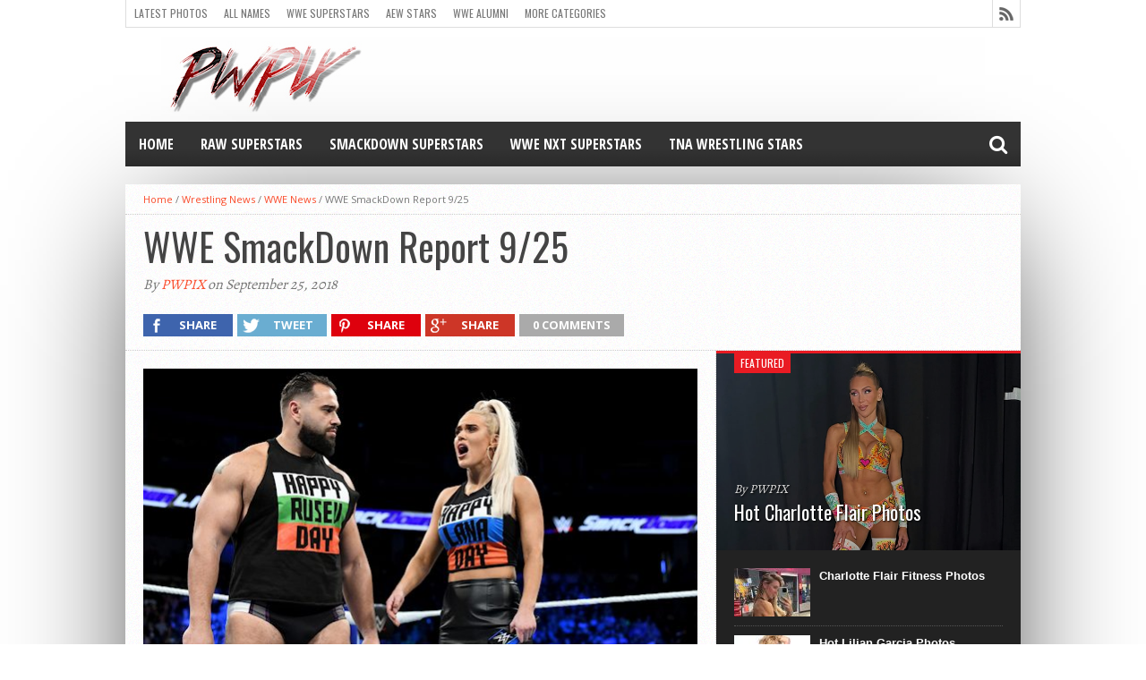

--- FILE ---
content_type: text/html; charset=UTF-8
request_url: https://www.pwpix.net/live-coverage-of-tonights-wwe-smackdown-9-25/
body_size: 55626
content:
<!DOCTYPE html>
<html lang="en-US">
<head><meta charset="UTF-8" ><script>if(navigator.userAgent.match(/MSIE|Internet Explorer/i)||navigator.userAgent.match(/Trident\/7\..*?rv:11/i)){var href=document.location.href;if(!href.match(/[?&]nowprocket/)){if(href.indexOf("?")==-1){if(href.indexOf("#")==-1){document.location.href=href+"?nowprocket=1"}else{document.location.href=href.replace("#","?nowprocket=1#")}}else{if(href.indexOf("#")==-1){document.location.href=href+"&nowprocket=1"}else{document.location.href=href.replace("#","&nowprocket=1#")}}}}</script><script>(()=>{class RocketLazyLoadScripts{constructor(){this.v="2.0.4",this.userEvents=["keydown","keyup","mousedown","mouseup","mousemove","mouseover","mouseout","touchmove","touchstart","touchend","touchcancel","wheel","click","dblclick","input"],this.attributeEvents=["onblur","onclick","oncontextmenu","ondblclick","onfocus","onmousedown","onmouseenter","onmouseleave","onmousemove","onmouseout","onmouseover","onmouseup","onmousewheel","onscroll","onsubmit"]}async t(){this.i(),this.o(),/iP(ad|hone)/.test(navigator.userAgent)&&this.h(),this.u(),this.l(this),this.m(),this.k(this),this.p(this),this._(),await Promise.all([this.R(),this.L()]),this.lastBreath=Date.now(),this.S(this),this.P(),this.D(),this.O(),this.M(),await this.C(this.delayedScripts.normal),await this.C(this.delayedScripts.defer),await this.C(this.delayedScripts.async),await this.T(),await this.F(),await this.j(),await this.A(),window.dispatchEvent(new Event("rocket-allScriptsLoaded")),this.everythingLoaded=!0,this.lastTouchEnd&&await new Promise(t=>setTimeout(t,500-Date.now()+this.lastTouchEnd)),this.I(),this.H(),this.U(),this.W()}i(){this.CSPIssue=sessionStorage.getItem("rocketCSPIssue"),document.addEventListener("securitypolicyviolation",t=>{this.CSPIssue||"script-src-elem"!==t.violatedDirective||"data"!==t.blockedURI||(this.CSPIssue=!0,sessionStorage.setItem("rocketCSPIssue",!0))},{isRocket:!0})}o(){window.addEventListener("pageshow",t=>{this.persisted=t.persisted,this.realWindowLoadedFired=!0},{isRocket:!0}),window.addEventListener("pagehide",()=>{this.onFirstUserAction=null},{isRocket:!0})}h(){let t;function e(e){t=e}window.addEventListener("touchstart",e,{isRocket:!0}),window.addEventListener("touchend",function i(o){o.changedTouches[0]&&t.changedTouches[0]&&Math.abs(o.changedTouches[0].pageX-t.changedTouches[0].pageX)<10&&Math.abs(o.changedTouches[0].pageY-t.changedTouches[0].pageY)<10&&o.timeStamp-t.timeStamp<200&&(window.removeEventListener("touchstart",e,{isRocket:!0}),window.removeEventListener("touchend",i,{isRocket:!0}),"INPUT"===o.target.tagName&&"text"===o.target.type||(o.target.dispatchEvent(new TouchEvent("touchend",{target:o.target,bubbles:!0})),o.target.dispatchEvent(new MouseEvent("mouseover",{target:o.target,bubbles:!0})),o.target.dispatchEvent(new PointerEvent("click",{target:o.target,bubbles:!0,cancelable:!0,detail:1,clientX:o.changedTouches[0].clientX,clientY:o.changedTouches[0].clientY})),event.preventDefault()))},{isRocket:!0})}q(t){this.userActionTriggered||("mousemove"!==t.type||this.firstMousemoveIgnored?"keyup"===t.type||"mouseover"===t.type||"mouseout"===t.type||(this.userActionTriggered=!0,this.onFirstUserAction&&this.onFirstUserAction()):this.firstMousemoveIgnored=!0),"click"===t.type&&t.preventDefault(),t.stopPropagation(),t.stopImmediatePropagation(),"touchstart"===this.lastEvent&&"touchend"===t.type&&(this.lastTouchEnd=Date.now()),"click"===t.type&&(this.lastTouchEnd=0),this.lastEvent=t.type,t.composedPath&&t.composedPath()[0].getRootNode()instanceof ShadowRoot&&(t.rocketTarget=t.composedPath()[0]),this.savedUserEvents.push(t)}u(){this.savedUserEvents=[],this.userEventHandler=this.q.bind(this),this.userEvents.forEach(t=>window.addEventListener(t,this.userEventHandler,{passive:!1,isRocket:!0})),document.addEventListener("visibilitychange",this.userEventHandler,{isRocket:!0})}U(){this.userEvents.forEach(t=>window.removeEventListener(t,this.userEventHandler,{passive:!1,isRocket:!0})),document.removeEventListener("visibilitychange",this.userEventHandler,{isRocket:!0}),this.savedUserEvents.forEach(t=>{(t.rocketTarget||t.target).dispatchEvent(new window[t.constructor.name](t.type,t))})}m(){const t="return false",e=Array.from(this.attributeEvents,t=>"data-rocket-"+t),i="["+this.attributeEvents.join("],[")+"]",o="[data-rocket-"+this.attributeEvents.join("],[data-rocket-")+"]",s=(e,i,o)=>{o&&o!==t&&(e.setAttribute("data-rocket-"+i,o),e["rocket"+i]=new Function("event",o),e.setAttribute(i,t))};new MutationObserver(t=>{for(const n of t)"attributes"===n.type&&(n.attributeName.startsWith("data-rocket-")||this.everythingLoaded?n.attributeName.startsWith("data-rocket-")&&this.everythingLoaded&&this.N(n.target,n.attributeName.substring(12)):s(n.target,n.attributeName,n.target.getAttribute(n.attributeName))),"childList"===n.type&&n.addedNodes.forEach(t=>{if(t.nodeType===Node.ELEMENT_NODE)if(this.everythingLoaded)for(const i of[t,...t.querySelectorAll(o)])for(const t of i.getAttributeNames())e.includes(t)&&this.N(i,t.substring(12));else for(const e of[t,...t.querySelectorAll(i)])for(const t of e.getAttributeNames())this.attributeEvents.includes(t)&&s(e,t,e.getAttribute(t))})}).observe(document,{subtree:!0,childList:!0,attributeFilter:[...this.attributeEvents,...e]})}I(){this.attributeEvents.forEach(t=>{document.querySelectorAll("[data-rocket-"+t+"]").forEach(e=>{this.N(e,t)})})}N(t,e){const i=t.getAttribute("data-rocket-"+e);i&&(t.setAttribute(e,i),t.removeAttribute("data-rocket-"+e))}k(t){Object.defineProperty(HTMLElement.prototype,"onclick",{get(){return this.rocketonclick||null},set(e){this.rocketonclick=e,this.setAttribute(t.everythingLoaded?"onclick":"data-rocket-onclick","this.rocketonclick(event)")}})}S(t){function e(e,i){let o=e[i];e[i]=null,Object.defineProperty(e,i,{get:()=>o,set(s){t.everythingLoaded?o=s:e["rocket"+i]=o=s}})}e(document,"onreadystatechange"),e(window,"onload"),e(window,"onpageshow");try{Object.defineProperty(document,"readyState",{get:()=>t.rocketReadyState,set(e){t.rocketReadyState=e},configurable:!0}),document.readyState="loading"}catch(t){console.log("WPRocket DJE readyState conflict, bypassing")}}l(t){this.originalAddEventListener=EventTarget.prototype.addEventListener,this.originalRemoveEventListener=EventTarget.prototype.removeEventListener,this.savedEventListeners=[],EventTarget.prototype.addEventListener=function(e,i,o){o&&o.isRocket||!t.B(e,this)&&!t.userEvents.includes(e)||t.B(e,this)&&!t.userActionTriggered||e.startsWith("rocket-")||t.everythingLoaded?t.originalAddEventListener.call(this,e,i,o):(t.savedEventListeners.push({target:this,remove:!1,type:e,func:i,options:o}),"mouseenter"!==e&&"mouseleave"!==e||t.originalAddEventListener.call(this,e,t.savedUserEvents.push,o))},EventTarget.prototype.removeEventListener=function(e,i,o){o&&o.isRocket||!t.B(e,this)&&!t.userEvents.includes(e)||t.B(e,this)&&!t.userActionTriggered||e.startsWith("rocket-")||t.everythingLoaded?t.originalRemoveEventListener.call(this,e,i,o):t.savedEventListeners.push({target:this,remove:!0,type:e,func:i,options:o})}}J(t,e){this.savedEventListeners=this.savedEventListeners.filter(i=>{let o=i.type,s=i.target||window;return e!==o||t!==s||(this.B(o,s)&&(i.type="rocket-"+o),this.$(i),!1)})}H(){EventTarget.prototype.addEventListener=this.originalAddEventListener,EventTarget.prototype.removeEventListener=this.originalRemoveEventListener,this.savedEventListeners.forEach(t=>this.$(t))}$(t){t.remove?this.originalRemoveEventListener.call(t.target,t.type,t.func,t.options):this.originalAddEventListener.call(t.target,t.type,t.func,t.options)}p(t){let e;function i(e){return t.everythingLoaded?e:e.split(" ").map(t=>"load"===t||t.startsWith("load.")?"rocket-jquery-load":t).join(" ")}function o(o){function s(e){const s=o.fn[e];o.fn[e]=o.fn.init.prototype[e]=function(){return this[0]===window&&t.userActionTriggered&&("string"==typeof arguments[0]||arguments[0]instanceof String?arguments[0]=i(arguments[0]):"object"==typeof arguments[0]&&Object.keys(arguments[0]).forEach(t=>{const e=arguments[0][t];delete arguments[0][t],arguments[0][i(t)]=e})),s.apply(this,arguments),this}}if(o&&o.fn&&!t.allJQueries.includes(o)){const e={DOMContentLoaded:[],"rocket-DOMContentLoaded":[]};for(const t in e)document.addEventListener(t,()=>{e[t].forEach(t=>t())},{isRocket:!0});o.fn.ready=o.fn.init.prototype.ready=function(i){function s(){parseInt(o.fn.jquery)>2?setTimeout(()=>i.bind(document)(o)):i.bind(document)(o)}return"function"==typeof i&&(t.realDomReadyFired?!t.userActionTriggered||t.fauxDomReadyFired?s():e["rocket-DOMContentLoaded"].push(s):e.DOMContentLoaded.push(s)),o([])},s("on"),s("one"),s("off"),t.allJQueries.push(o)}e=o}t.allJQueries=[],o(window.jQuery),Object.defineProperty(window,"jQuery",{get:()=>e,set(t){o(t)}})}P(){const t=new Map;document.write=document.writeln=function(e){const i=document.currentScript,o=document.createRange(),s=i.parentElement;let n=t.get(i);void 0===n&&(n=i.nextSibling,t.set(i,n));const c=document.createDocumentFragment();o.setStart(c,0),c.appendChild(o.createContextualFragment(e)),s.insertBefore(c,n)}}async R(){return new Promise(t=>{this.userActionTriggered?t():this.onFirstUserAction=t})}async L(){return new Promise(t=>{document.addEventListener("DOMContentLoaded",()=>{this.realDomReadyFired=!0,t()},{isRocket:!0})})}async j(){return this.realWindowLoadedFired?Promise.resolve():new Promise(t=>{window.addEventListener("load",t,{isRocket:!0})})}M(){this.pendingScripts=[];this.scriptsMutationObserver=new MutationObserver(t=>{for(const e of t)e.addedNodes.forEach(t=>{"SCRIPT"!==t.tagName||t.noModule||t.isWPRocket||this.pendingScripts.push({script:t,promise:new Promise(e=>{const i=()=>{const i=this.pendingScripts.findIndex(e=>e.script===t);i>=0&&this.pendingScripts.splice(i,1),e()};t.addEventListener("load",i,{isRocket:!0}),t.addEventListener("error",i,{isRocket:!0}),setTimeout(i,1e3)})})})}),this.scriptsMutationObserver.observe(document,{childList:!0,subtree:!0})}async F(){await this.X(),this.pendingScripts.length?(await this.pendingScripts[0].promise,await this.F()):this.scriptsMutationObserver.disconnect()}D(){this.delayedScripts={normal:[],async:[],defer:[]},document.querySelectorAll("script[type$=rocketlazyloadscript]").forEach(t=>{t.hasAttribute("data-rocket-src")?t.hasAttribute("async")&&!1!==t.async?this.delayedScripts.async.push(t):t.hasAttribute("defer")&&!1!==t.defer||"module"===t.getAttribute("data-rocket-type")?this.delayedScripts.defer.push(t):this.delayedScripts.normal.push(t):this.delayedScripts.normal.push(t)})}async _(){await this.L();let t=[];document.querySelectorAll("script[type$=rocketlazyloadscript][data-rocket-src]").forEach(e=>{let i=e.getAttribute("data-rocket-src");if(i&&!i.startsWith("data:")){i.startsWith("//")&&(i=location.protocol+i);try{const o=new URL(i).origin;o!==location.origin&&t.push({src:o,crossOrigin:e.crossOrigin||"module"===e.getAttribute("data-rocket-type")})}catch(t){}}}),t=[...new Map(t.map(t=>[JSON.stringify(t),t])).values()],this.Y(t,"preconnect")}async G(t){if(await this.K(),!0!==t.noModule||!("noModule"in HTMLScriptElement.prototype))return new Promise(e=>{let i;function o(){(i||t).setAttribute("data-rocket-status","executed"),e()}try{if(navigator.userAgent.includes("Firefox/")||""===navigator.vendor||this.CSPIssue)i=document.createElement("script"),[...t.attributes].forEach(t=>{let e=t.nodeName;"type"!==e&&("data-rocket-type"===e&&(e="type"),"data-rocket-src"===e&&(e="src"),i.setAttribute(e,t.nodeValue))}),t.text&&(i.text=t.text),t.nonce&&(i.nonce=t.nonce),i.hasAttribute("src")?(i.addEventListener("load",o,{isRocket:!0}),i.addEventListener("error",()=>{i.setAttribute("data-rocket-status","failed-network"),e()},{isRocket:!0}),setTimeout(()=>{i.isConnected||e()},1)):(i.text=t.text,o()),i.isWPRocket=!0,t.parentNode.replaceChild(i,t);else{const i=t.getAttribute("data-rocket-type"),s=t.getAttribute("data-rocket-src");i?(t.type=i,t.removeAttribute("data-rocket-type")):t.removeAttribute("type"),t.addEventListener("load",o,{isRocket:!0}),t.addEventListener("error",i=>{this.CSPIssue&&i.target.src.startsWith("data:")?(console.log("WPRocket: CSP fallback activated"),t.removeAttribute("src"),this.G(t).then(e)):(t.setAttribute("data-rocket-status","failed-network"),e())},{isRocket:!0}),s?(t.fetchPriority="high",t.removeAttribute("data-rocket-src"),t.src=s):t.src="data:text/javascript;base64,"+window.btoa(unescape(encodeURIComponent(t.text)))}}catch(i){t.setAttribute("data-rocket-status","failed-transform"),e()}});t.setAttribute("data-rocket-status","skipped")}async C(t){const e=t.shift();return e?(e.isConnected&&await this.G(e),this.C(t)):Promise.resolve()}O(){this.Y([...this.delayedScripts.normal,...this.delayedScripts.defer,...this.delayedScripts.async],"preload")}Y(t,e){this.trash=this.trash||[];let i=!0;var o=document.createDocumentFragment();t.forEach(t=>{const s=t.getAttribute&&t.getAttribute("data-rocket-src")||t.src;if(s&&!s.startsWith("data:")){const n=document.createElement("link");n.href=s,n.rel=e,"preconnect"!==e&&(n.as="script",n.fetchPriority=i?"high":"low"),t.getAttribute&&"module"===t.getAttribute("data-rocket-type")&&(n.crossOrigin=!0),t.crossOrigin&&(n.crossOrigin=t.crossOrigin),t.integrity&&(n.integrity=t.integrity),t.nonce&&(n.nonce=t.nonce),o.appendChild(n),this.trash.push(n),i=!1}}),document.head.appendChild(o)}W(){this.trash.forEach(t=>t.remove())}async T(){try{document.readyState="interactive"}catch(t){}this.fauxDomReadyFired=!0;try{await this.K(),this.J(document,"readystatechange"),document.dispatchEvent(new Event("rocket-readystatechange")),await this.K(),document.rocketonreadystatechange&&document.rocketonreadystatechange(),await this.K(),this.J(document,"DOMContentLoaded"),document.dispatchEvent(new Event("rocket-DOMContentLoaded")),await this.K(),this.J(window,"DOMContentLoaded"),window.dispatchEvent(new Event("rocket-DOMContentLoaded"))}catch(t){console.error(t)}}async A(){try{document.readyState="complete"}catch(t){}try{await this.K(),this.J(document,"readystatechange"),document.dispatchEvent(new Event("rocket-readystatechange")),await this.K(),document.rocketonreadystatechange&&document.rocketonreadystatechange(),await this.K(),this.J(window,"load"),window.dispatchEvent(new Event("rocket-load")),await this.K(),window.rocketonload&&window.rocketonload(),await this.K(),this.allJQueries.forEach(t=>t(window).trigger("rocket-jquery-load")),await this.K(),this.J(window,"pageshow");const t=new Event("rocket-pageshow");t.persisted=this.persisted,window.dispatchEvent(t),await this.K(),window.rocketonpageshow&&window.rocketonpageshow({persisted:this.persisted})}catch(t){console.error(t)}}async K(){Date.now()-this.lastBreath>45&&(await this.X(),this.lastBreath=Date.now())}async X(){return document.hidden?new Promise(t=>setTimeout(t)):new Promise(t=>requestAnimationFrame(t))}B(t,e){return e===document&&"readystatechange"===t||(e===document&&"DOMContentLoaded"===t||(e===window&&"DOMContentLoaded"===t||(e===window&&"load"===t||e===window&&"pageshow"===t)))}static run(){(new RocketLazyLoadScripts).t()}}RocketLazyLoadScripts.run()})();</script>

<meta name="viewport" content="width=device-width, initial-scale=1, maximum-scale=1" />
<meta property="og:image" content="https://www.pwpix.net/wp/wp-content/uploads/2018/09/075_SD_09252018dg_1556-77f1f33894c1bb241bd0a9ae4fd6927g-620x349.jpg" />


<!--[if lt IE 9]>
<link rel="stylesheet" type="text/css" href="https://www.pwpix.net/wp/wp-content/themes/hottopix/css/iecss.css" />
<![endif]-->
<link rel="alternate" type="application/rss+xml" title="RSS 2.0" href="https://www.pwpix.net/feed/" />
<link rel="alternate" type="text/xml" title="RSS .92" href="https://www.pwpix.net/feed/rss/" />
<link rel="alternate" type="application/atom+xml" title="Atom 0.3" href="https://www.pwpix.net/feed/atom/" />
<link rel="pingback" href="https://www.pwpix.net/wp/xmlrpc.php" />

<!-- Google tag (gtag.js) -->
<script type="rocketlazyloadscript" async data-rocket-src="https://www.googletagmanager.com/gtag/js?id=G-JGQ3JC0PT3"></script>
<script type="rocketlazyloadscript">
  window.dataLayer = window.dataLayer || [];
  function gtag(){dataLayer.push(arguments);}
  gtag('js', new Date());

  gtag('config', 'G-JGQ3JC0PT3');
</script>
<meta name='robots' content='index, follow, max-image-preview:large, max-snippet:-1, max-video-preview:-1' />

	<!-- This site is optimized with the Yoast SEO plugin v26.8 - https://yoast.com/product/yoast-seo-wordpress/ -->
	<title>WWE SmackDown Report 9/25 - PWPIX.net</title>
	<link rel="canonical" href="https://www.pwpix.net/live-coverage-of-tonights-wwe-smackdown-9-25/" />
	<meta property="og:locale" content="en_US" />
	<meta property="og:type" content="article" />
	<meta property="og:title" content="WWE SmackDown Report 9/25 - PWPIX.net" />
	<meta property="og:description" content="&#8211; Tonight&#8217;s WWE SmackDown opens up with the new WWE intro video. &#8211; We&#8217;re live from the Pepsi Center in Denver, Colorado as Tom Phillips welcomes us. He&#8217;s joined by Corey Graves and Byron Saxton. &#8211; We go right to the ring and it&#8217;s time for another must see episode of MizTV. Carmella and R-Truth [&hellip;]" />
	<meta property="og:url" content="https://www.pwpix.net/live-coverage-of-tonights-wwe-smackdown-9-25/" />
	<meta property="og:site_name" content="PWPIX.net" />
	<meta property="article:published_time" content="2018-09-26T00:17:33+00:00" />
	<meta property="article:modified_time" content="2019-03-21T05:31:43+00:00" />
	<meta property="og:image" content="https://www.pwpix.net/wp/wp-content/uploads/2018/09/075_SD_09252018dg_1556-77f1f33894c1bb241bd0a9ae4fd6927g.jpg" />
	<meta property="og:image:width" content="620" />
	<meta property="og:image:height" content="349" />
	<meta property="og:image:type" content="image/jpeg" />
	<meta name="author" content="PWPIX" />
	<meta name="twitter:label1" content="Written by" />
	<meta name="twitter:data1" content="PWPIX" />
	<meta name="twitter:label2" content="Est. reading time" />
	<meta name="twitter:data2" content="15 minutes" />
	<script type="application/ld+json" class="yoast-schema-graph">{"@context":"https://schema.org","@graph":[{"@type":"Article","@id":"https://www.pwpix.net/live-coverage-of-tonights-wwe-smackdown-9-25/#article","isPartOf":{"@id":"https://www.pwpix.net/live-coverage-of-tonights-wwe-smackdown-9-25/"},"author":{"name":"PWPIX","@id":"https://www.pwpix.net/wp/#/schema/person/835f89fc421f6ffdaf8aa6bde6f31701"},"headline":"WWE SmackDown Report 9/25","datePublished":"2018-09-26T00:17:33+00:00","dateModified":"2019-03-21T05:31:43+00:00","mainEntityOfPage":{"@id":"https://www.pwpix.net/live-coverage-of-tonights-wwe-smackdown-9-25/"},"wordCount":3104,"image":{"@id":"https://www.pwpix.net/live-coverage-of-tonights-wwe-smackdown-9-25/#primaryimage"},"thumbnailUrl":"https://www.pwpix.net/wp/wp-content/uploads/2018/09/075_SD_09252018dg_1556-77f1f33894c1bb241bd0a9ae4fd6927g.jpg","keywords":["SmackDown Live News"],"articleSection":["WWE News"],"inLanguage":"en-US"},{"@type":"WebPage","@id":"https://www.pwpix.net/live-coverage-of-tonights-wwe-smackdown-9-25/","url":"https://www.pwpix.net/live-coverage-of-tonights-wwe-smackdown-9-25/","name":"WWE SmackDown Report 9/25 - PWPIX.net","isPartOf":{"@id":"https://www.pwpix.net/wp/#website"},"primaryImageOfPage":{"@id":"https://www.pwpix.net/live-coverage-of-tonights-wwe-smackdown-9-25/#primaryimage"},"image":{"@id":"https://www.pwpix.net/live-coverage-of-tonights-wwe-smackdown-9-25/#primaryimage"},"thumbnailUrl":"https://www.pwpix.net/wp/wp-content/uploads/2018/09/075_SD_09252018dg_1556-77f1f33894c1bb241bd0a9ae4fd6927g.jpg","datePublished":"2018-09-26T00:17:33+00:00","dateModified":"2019-03-21T05:31:43+00:00","author":{"@id":"https://www.pwpix.net/wp/#/schema/person/835f89fc421f6ffdaf8aa6bde6f31701"},"breadcrumb":{"@id":"https://www.pwpix.net/live-coverage-of-tonights-wwe-smackdown-9-25/#breadcrumb"},"inLanguage":"en-US","potentialAction":[{"@type":"ReadAction","target":["https://www.pwpix.net/live-coverage-of-tonights-wwe-smackdown-9-25/"]}]},{"@type":"ImageObject","inLanguage":"en-US","@id":"https://www.pwpix.net/live-coverage-of-tonights-wwe-smackdown-9-25/#primaryimage","url":"https://www.pwpix.net/wp/wp-content/uploads/2018/09/075_SD_09252018dg_1556-77f1f33894c1bb241bd0a9ae4fd6927g.jpg","contentUrl":"https://www.pwpix.net/wp/wp-content/uploads/2018/09/075_SD_09252018dg_1556-77f1f33894c1bb241bd0a9ae4fd6927g.jpg","width":620,"height":349},{"@type":"BreadcrumbList","@id":"https://www.pwpix.net/live-coverage-of-tonights-wwe-smackdown-9-25/#breadcrumb","itemListElement":[{"@type":"ListItem","position":1,"name":"Home","item":"https://www.pwpix.net/wp/"},{"@type":"ListItem","position":2,"name":"WWE SmackDown Report 9/25"}]},{"@type":"WebSite","@id":"https://www.pwpix.net/wp/#website","url":"https://www.pwpix.net/wp/","name":"PWPIX.net","description":"Pro Wrestling Photos and Information","potentialAction":[{"@type":"SearchAction","target":{"@type":"EntryPoint","urlTemplate":"https://www.pwpix.net/wp/?s={search_term_string}"},"query-input":{"@type":"PropertyValueSpecification","valueRequired":true,"valueName":"search_term_string"}}],"inLanguage":"en-US"},{"@type":"Person","@id":"https://www.pwpix.net/wp/#/schema/person/835f89fc421f6ffdaf8aa6bde6f31701","name":"PWPIX","image":{"@type":"ImageObject","inLanguage":"en-US","@id":"https://www.pwpix.net/wp/#/schema/person/image/","url":"https://secure.gravatar.com/avatar/0c142803f80464e4ca372cc803df709d9983998d19c325d76b28d175278ef845?s=96&d=mm&r=g","contentUrl":"https://secure.gravatar.com/avatar/0c142803f80464e4ca372cc803df709d9983998d19c325d76b28d175278ef845?s=96&d=mm&r=g","caption":"PWPIX"},"sameAs":["https://www.pwpix.net/"],"url":"https://www.pwpix.net/author/zapjaste/"}]}</script>
	<!-- / Yoast SEO plugin. -->


<link rel='dns-prefetch' href='//stats.wp.com' />
<link rel='dns-prefetch' href='//netdna.bootstrapcdn.com' />

<link rel="alternate" type="application/rss+xml" title="PWPIX.net &raquo; Feed" href="https://www.pwpix.net/feed/" />
<link rel="alternate" type="application/rss+xml" title="PWPIX.net &raquo; Comments Feed" href="https://www.pwpix.net/comments/feed/" />
<style id='wp-img-auto-sizes-contain-inline-css' type='text/css'>
img:is([sizes=auto i],[sizes^="auto," i]){contain-intrinsic-size:3000px 1500px}
/*# sourceURL=wp-img-auto-sizes-contain-inline-css */
</style>
<style id='wp-block-library-inline-css' type='text/css'>
:root{--wp-block-synced-color:#7a00df;--wp-block-synced-color--rgb:122,0,223;--wp-bound-block-color:var(--wp-block-synced-color);--wp-editor-canvas-background:#ddd;--wp-admin-theme-color:#007cba;--wp-admin-theme-color--rgb:0,124,186;--wp-admin-theme-color-darker-10:#006ba1;--wp-admin-theme-color-darker-10--rgb:0,107,160.5;--wp-admin-theme-color-darker-20:#005a87;--wp-admin-theme-color-darker-20--rgb:0,90,135;--wp-admin-border-width-focus:2px}@media (min-resolution:192dpi){:root{--wp-admin-border-width-focus:1.5px}}.wp-element-button{cursor:pointer}:root .has-very-light-gray-background-color{background-color:#eee}:root .has-very-dark-gray-background-color{background-color:#313131}:root .has-very-light-gray-color{color:#eee}:root .has-very-dark-gray-color{color:#313131}:root .has-vivid-green-cyan-to-vivid-cyan-blue-gradient-background{background:linear-gradient(135deg,#00d084,#0693e3)}:root .has-purple-crush-gradient-background{background:linear-gradient(135deg,#34e2e4,#4721fb 50%,#ab1dfe)}:root .has-hazy-dawn-gradient-background{background:linear-gradient(135deg,#faaca8,#dad0ec)}:root .has-subdued-olive-gradient-background{background:linear-gradient(135deg,#fafae1,#67a671)}:root .has-atomic-cream-gradient-background{background:linear-gradient(135deg,#fdd79a,#004a59)}:root .has-nightshade-gradient-background{background:linear-gradient(135deg,#330968,#31cdcf)}:root .has-midnight-gradient-background{background:linear-gradient(135deg,#020381,#2874fc)}:root{--wp--preset--font-size--normal:16px;--wp--preset--font-size--huge:42px}.has-regular-font-size{font-size:1em}.has-larger-font-size{font-size:2.625em}.has-normal-font-size{font-size:var(--wp--preset--font-size--normal)}.has-huge-font-size{font-size:var(--wp--preset--font-size--huge)}.has-text-align-center{text-align:center}.has-text-align-left{text-align:left}.has-text-align-right{text-align:right}.has-fit-text{white-space:nowrap!important}#end-resizable-editor-section{display:none}.aligncenter{clear:both}.items-justified-left{justify-content:flex-start}.items-justified-center{justify-content:center}.items-justified-right{justify-content:flex-end}.items-justified-space-between{justify-content:space-between}.screen-reader-text{border:0;clip-path:inset(50%);height:1px;margin:-1px;overflow:hidden;padding:0;position:absolute;width:1px;word-wrap:normal!important}.screen-reader-text:focus{background-color:#ddd;clip-path:none;color:#444;display:block;font-size:1em;height:auto;left:5px;line-height:normal;padding:15px 23px 14px;text-decoration:none;top:5px;width:auto;z-index:100000}html :where(.has-border-color){border-style:solid}html :where([style*=border-top-color]){border-top-style:solid}html :where([style*=border-right-color]){border-right-style:solid}html :where([style*=border-bottom-color]){border-bottom-style:solid}html :where([style*=border-left-color]){border-left-style:solid}html :where([style*=border-width]){border-style:solid}html :where([style*=border-top-width]){border-top-style:solid}html :where([style*=border-right-width]){border-right-style:solid}html :where([style*=border-bottom-width]){border-bottom-style:solid}html :where([style*=border-left-width]){border-left-style:solid}html :where(img[class*=wp-image-]){height:auto;max-width:100%}:where(figure){margin:0 0 1em}html :where(.is-position-sticky){--wp-admin--admin-bar--position-offset:var(--wp-admin--admin-bar--height,0px)}@media screen and (max-width:600px){html :where(.is-position-sticky){--wp-admin--admin-bar--position-offset:0px}}

/*# sourceURL=wp-block-library-inline-css */
</style><style id='wp-block-paragraph-inline-css' type='text/css'>
.is-small-text{font-size:.875em}.is-regular-text{font-size:1em}.is-large-text{font-size:2.25em}.is-larger-text{font-size:3em}.has-drop-cap:not(:focus):first-letter{float:left;font-size:8.4em;font-style:normal;font-weight:100;line-height:.68;margin:.05em .1em 0 0;text-transform:uppercase}body.rtl .has-drop-cap:not(:focus):first-letter{float:none;margin-left:.1em}p.has-drop-cap.has-background{overflow:hidden}:root :where(p.has-background){padding:1.25em 2.375em}:where(p.has-text-color:not(.has-link-color)) a{color:inherit}p.has-text-align-left[style*="writing-mode:vertical-lr"],p.has-text-align-right[style*="writing-mode:vertical-rl"]{rotate:180deg}
/*# sourceURL=https://www.pwpix.net/wp/wp-includes/blocks/paragraph/style.min.css */
</style>
<style id='global-styles-inline-css' type='text/css'>
:root{--wp--preset--aspect-ratio--square: 1;--wp--preset--aspect-ratio--4-3: 4/3;--wp--preset--aspect-ratio--3-4: 3/4;--wp--preset--aspect-ratio--3-2: 3/2;--wp--preset--aspect-ratio--2-3: 2/3;--wp--preset--aspect-ratio--16-9: 16/9;--wp--preset--aspect-ratio--9-16: 9/16;--wp--preset--color--black: #000000;--wp--preset--color--cyan-bluish-gray: #abb8c3;--wp--preset--color--white: #ffffff;--wp--preset--color--pale-pink: #f78da7;--wp--preset--color--vivid-red: #cf2e2e;--wp--preset--color--luminous-vivid-orange: #ff6900;--wp--preset--color--luminous-vivid-amber: #fcb900;--wp--preset--color--light-green-cyan: #7bdcb5;--wp--preset--color--vivid-green-cyan: #00d084;--wp--preset--color--pale-cyan-blue: #8ed1fc;--wp--preset--color--vivid-cyan-blue: #0693e3;--wp--preset--color--vivid-purple: #9b51e0;--wp--preset--gradient--vivid-cyan-blue-to-vivid-purple: linear-gradient(135deg,rgb(6,147,227) 0%,rgb(155,81,224) 100%);--wp--preset--gradient--light-green-cyan-to-vivid-green-cyan: linear-gradient(135deg,rgb(122,220,180) 0%,rgb(0,208,130) 100%);--wp--preset--gradient--luminous-vivid-amber-to-luminous-vivid-orange: linear-gradient(135deg,rgb(252,185,0) 0%,rgb(255,105,0) 100%);--wp--preset--gradient--luminous-vivid-orange-to-vivid-red: linear-gradient(135deg,rgb(255,105,0) 0%,rgb(207,46,46) 100%);--wp--preset--gradient--very-light-gray-to-cyan-bluish-gray: linear-gradient(135deg,rgb(238,238,238) 0%,rgb(169,184,195) 100%);--wp--preset--gradient--cool-to-warm-spectrum: linear-gradient(135deg,rgb(74,234,220) 0%,rgb(151,120,209) 20%,rgb(207,42,186) 40%,rgb(238,44,130) 60%,rgb(251,105,98) 80%,rgb(254,248,76) 100%);--wp--preset--gradient--blush-light-purple: linear-gradient(135deg,rgb(255,206,236) 0%,rgb(152,150,240) 100%);--wp--preset--gradient--blush-bordeaux: linear-gradient(135deg,rgb(254,205,165) 0%,rgb(254,45,45) 50%,rgb(107,0,62) 100%);--wp--preset--gradient--luminous-dusk: linear-gradient(135deg,rgb(255,203,112) 0%,rgb(199,81,192) 50%,rgb(65,88,208) 100%);--wp--preset--gradient--pale-ocean: linear-gradient(135deg,rgb(255,245,203) 0%,rgb(182,227,212) 50%,rgb(51,167,181) 100%);--wp--preset--gradient--electric-grass: linear-gradient(135deg,rgb(202,248,128) 0%,rgb(113,206,126) 100%);--wp--preset--gradient--midnight: linear-gradient(135deg,rgb(2,3,129) 0%,rgb(40,116,252) 100%);--wp--preset--font-size--small: 13px;--wp--preset--font-size--medium: 20px;--wp--preset--font-size--large: 36px;--wp--preset--font-size--x-large: 42px;--wp--preset--spacing--20: 0.44rem;--wp--preset--spacing--30: 0.67rem;--wp--preset--spacing--40: 1rem;--wp--preset--spacing--50: 1.5rem;--wp--preset--spacing--60: 2.25rem;--wp--preset--spacing--70: 3.38rem;--wp--preset--spacing--80: 5.06rem;--wp--preset--shadow--natural: 6px 6px 9px rgba(0, 0, 0, 0.2);--wp--preset--shadow--deep: 12px 12px 50px rgba(0, 0, 0, 0.4);--wp--preset--shadow--sharp: 6px 6px 0px rgba(0, 0, 0, 0.2);--wp--preset--shadow--outlined: 6px 6px 0px -3px rgb(255, 255, 255), 6px 6px rgb(0, 0, 0);--wp--preset--shadow--crisp: 6px 6px 0px rgb(0, 0, 0);}:where(.is-layout-flex){gap: 0.5em;}:where(.is-layout-grid){gap: 0.5em;}body .is-layout-flex{display: flex;}.is-layout-flex{flex-wrap: wrap;align-items: center;}.is-layout-flex > :is(*, div){margin: 0;}body .is-layout-grid{display: grid;}.is-layout-grid > :is(*, div){margin: 0;}:where(.wp-block-columns.is-layout-flex){gap: 2em;}:where(.wp-block-columns.is-layout-grid){gap: 2em;}:where(.wp-block-post-template.is-layout-flex){gap: 1.25em;}:where(.wp-block-post-template.is-layout-grid){gap: 1.25em;}.has-black-color{color: var(--wp--preset--color--black) !important;}.has-cyan-bluish-gray-color{color: var(--wp--preset--color--cyan-bluish-gray) !important;}.has-white-color{color: var(--wp--preset--color--white) !important;}.has-pale-pink-color{color: var(--wp--preset--color--pale-pink) !important;}.has-vivid-red-color{color: var(--wp--preset--color--vivid-red) !important;}.has-luminous-vivid-orange-color{color: var(--wp--preset--color--luminous-vivid-orange) !important;}.has-luminous-vivid-amber-color{color: var(--wp--preset--color--luminous-vivid-amber) !important;}.has-light-green-cyan-color{color: var(--wp--preset--color--light-green-cyan) !important;}.has-vivid-green-cyan-color{color: var(--wp--preset--color--vivid-green-cyan) !important;}.has-pale-cyan-blue-color{color: var(--wp--preset--color--pale-cyan-blue) !important;}.has-vivid-cyan-blue-color{color: var(--wp--preset--color--vivid-cyan-blue) !important;}.has-vivid-purple-color{color: var(--wp--preset--color--vivid-purple) !important;}.has-black-background-color{background-color: var(--wp--preset--color--black) !important;}.has-cyan-bluish-gray-background-color{background-color: var(--wp--preset--color--cyan-bluish-gray) !important;}.has-white-background-color{background-color: var(--wp--preset--color--white) !important;}.has-pale-pink-background-color{background-color: var(--wp--preset--color--pale-pink) !important;}.has-vivid-red-background-color{background-color: var(--wp--preset--color--vivid-red) !important;}.has-luminous-vivid-orange-background-color{background-color: var(--wp--preset--color--luminous-vivid-orange) !important;}.has-luminous-vivid-amber-background-color{background-color: var(--wp--preset--color--luminous-vivid-amber) !important;}.has-light-green-cyan-background-color{background-color: var(--wp--preset--color--light-green-cyan) !important;}.has-vivid-green-cyan-background-color{background-color: var(--wp--preset--color--vivid-green-cyan) !important;}.has-pale-cyan-blue-background-color{background-color: var(--wp--preset--color--pale-cyan-blue) !important;}.has-vivid-cyan-blue-background-color{background-color: var(--wp--preset--color--vivid-cyan-blue) !important;}.has-vivid-purple-background-color{background-color: var(--wp--preset--color--vivid-purple) !important;}.has-black-border-color{border-color: var(--wp--preset--color--black) !important;}.has-cyan-bluish-gray-border-color{border-color: var(--wp--preset--color--cyan-bluish-gray) !important;}.has-white-border-color{border-color: var(--wp--preset--color--white) !important;}.has-pale-pink-border-color{border-color: var(--wp--preset--color--pale-pink) !important;}.has-vivid-red-border-color{border-color: var(--wp--preset--color--vivid-red) !important;}.has-luminous-vivid-orange-border-color{border-color: var(--wp--preset--color--luminous-vivid-orange) !important;}.has-luminous-vivid-amber-border-color{border-color: var(--wp--preset--color--luminous-vivid-amber) !important;}.has-light-green-cyan-border-color{border-color: var(--wp--preset--color--light-green-cyan) !important;}.has-vivid-green-cyan-border-color{border-color: var(--wp--preset--color--vivid-green-cyan) !important;}.has-pale-cyan-blue-border-color{border-color: var(--wp--preset--color--pale-cyan-blue) !important;}.has-vivid-cyan-blue-border-color{border-color: var(--wp--preset--color--vivid-cyan-blue) !important;}.has-vivid-purple-border-color{border-color: var(--wp--preset--color--vivid-purple) !important;}.has-vivid-cyan-blue-to-vivid-purple-gradient-background{background: var(--wp--preset--gradient--vivid-cyan-blue-to-vivid-purple) !important;}.has-light-green-cyan-to-vivid-green-cyan-gradient-background{background: var(--wp--preset--gradient--light-green-cyan-to-vivid-green-cyan) !important;}.has-luminous-vivid-amber-to-luminous-vivid-orange-gradient-background{background: var(--wp--preset--gradient--luminous-vivid-amber-to-luminous-vivid-orange) !important;}.has-luminous-vivid-orange-to-vivid-red-gradient-background{background: var(--wp--preset--gradient--luminous-vivid-orange-to-vivid-red) !important;}.has-very-light-gray-to-cyan-bluish-gray-gradient-background{background: var(--wp--preset--gradient--very-light-gray-to-cyan-bluish-gray) !important;}.has-cool-to-warm-spectrum-gradient-background{background: var(--wp--preset--gradient--cool-to-warm-spectrum) !important;}.has-blush-light-purple-gradient-background{background: var(--wp--preset--gradient--blush-light-purple) !important;}.has-blush-bordeaux-gradient-background{background: var(--wp--preset--gradient--blush-bordeaux) !important;}.has-luminous-dusk-gradient-background{background: var(--wp--preset--gradient--luminous-dusk) !important;}.has-pale-ocean-gradient-background{background: var(--wp--preset--gradient--pale-ocean) !important;}.has-electric-grass-gradient-background{background: var(--wp--preset--gradient--electric-grass) !important;}.has-midnight-gradient-background{background: var(--wp--preset--gradient--midnight) !important;}.has-small-font-size{font-size: var(--wp--preset--font-size--small) !important;}.has-medium-font-size{font-size: var(--wp--preset--font-size--medium) !important;}.has-large-font-size{font-size: var(--wp--preset--font-size--large) !important;}.has-x-large-font-size{font-size: var(--wp--preset--font-size--x-large) !important;}
/*# sourceURL=global-styles-inline-css */
</style>

<style id='classic-theme-styles-inline-css' type='text/css'>
/*! This file is auto-generated */
.wp-block-button__link{color:#fff;background-color:#32373c;border-radius:9999px;box-shadow:none;text-decoration:none;padding:calc(.667em + 2px) calc(1.333em + 2px);font-size:1.125em}.wp-block-file__button{background:#32373c;color:#fff;text-decoration:none}
/*# sourceURL=/wp-includes/css/classic-themes.min.css */
</style>
<link data-minify="1" rel='stylesheet' id='mvp-style-css' href='https://www.pwpix.net/wp/wp-content/cache/min/1/wp/wp-content/themes/hottopix/style.css?ver=1755596751' type='text/css' media='all' />
<link data-minify="1" rel='stylesheet' id='reset-css' href='https://www.pwpix.net/wp/wp-content/cache/min/1/wp/wp-content/themes/hottopix/css/reset.css?ver=1755596751' type='text/css' media='all' />
<link data-minify="1" rel='stylesheet' id='mvp-fontawesome-css' href='https://www.pwpix.net/wp/wp-content/cache/min/1/font-awesome/4.4.0/css/font-awesome.css?ver=1755596751' type='text/css' media='all' />
<link data-minify="1" rel='stylesheet' id='media-queries-css' href='https://www.pwpix.net/wp/wp-content/cache/min/1/wp/wp-content/themes/hottopix/css/media-queries.css?ver=1755596751' type='text/css' media='all' />
<link data-minify="1" rel='stylesheet' id='tablepress-default-css' href='https://www.pwpix.net/wp/wp-content/cache/min/1/wp/wp-content/plugins/tablepress/css/build/default.css?ver=1755596751' type='text/css' media='all' />
<script type="rocketlazyloadscript" data-rocket-type="text/javascript" data-rocket-src="https://www.pwpix.net/wp/wp-includes/js/jquery/jquery.min.js?ver=3.7.1" id="jquery-core-js"></script>
<script type="rocketlazyloadscript" data-rocket-type="text/javascript" data-rocket-src="https://www.pwpix.net/wp/wp-includes/js/jquery/jquery-migrate.min.js?ver=3.4.1" id="jquery-migrate-js"></script>
<link rel="https://api.w.org/" href="https://www.pwpix.net/wp-json/" /><link rel="alternate" title="JSON" type="application/json" href="https://www.pwpix.net/wp-json/wp/v2/posts/100216" /><link href="[data-uri]" rel="icon" type="image/x-icon" />	<style>img#wpstats{display:none}</style>
		



<style type='text/css'>

@import url(//fonts.googleapis.com/css?family=Open+Sans:400,600,700|Open+Sans+Condensed:300,700|Oswald:300,400,700|Alegreya:400|Open+Sans+Condensed:100,200,300,400,500,600,700,800,900|Oswald:100,200,300,400,500,600,700,800,900|Oswald:100,200,300,400,500,600,700,800,900&subset=latin,latin-ext,cyrillic,cyrillic-ext,greek-ext,greek,vietnamese);

#main-nav .menu li a,
#main-nav .menu li ul li a {
	font-family: 'Open Sans Condensed', sans-serif;
	}

.main-text h1,
.sub-text h2 {
	font-family: 'Oswald', sans-serif;
	}

.home-widget .cat-dark-text h2,
.home-widget .category-light h2 a,
.sidebar-small-widget .category-light h2 a,
ul.home-carousel li h2,
h1.headline,
h1.headline-page,
.prev-post a,
.next-post a,
.related-text a,
#post-404 h1,
h3.cat-header,
.archive-text h2 a,
.archive-text-noimg h2 a,
ul.widget-buzz li h2 a,
.sidebar-widget .cat-dark-text h2,
.sidebar-widget .category-light h2 a,
.footer-widget .category-light h2 a {
	font-family: 'Oswald', sans-serif;
	}

#logo-wrapper,
#logo-small {
	height: 90px;
	}

#main-nav .menu li:hover ul li a {
	background: #333333;
	}

#main-nav .menu li:hover ul li a:hover {
	background: #e91b23;
	}

#main-nav .menu li:hover,
#main-nav .menu li a:hover,
#main-nav .menu li.current-menu-item,
#main-nav .menu li.current-post-parent {
	background: #e91b23 url(https://www.pwpix.net/wp/wp-content/themes/hottopix/images/menu-fade.png) repeat-x bottom;
	}

.woocommerce .widget_price_filter .ui-slider .ui-slider-handle,
.woocommerce span.onsale,
.woocommerce #respond input#submit.alt,
.woocommerce a.button.alt,
.woocommerce button.button.alt,
.woocommerce input.button.alt,
.woocommerce #respond input#submit.alt:hover,
.woocommerce a.button.alt:hover,
.woocommerce button.button.alt:hover,
.woocommerce input.button.alt:hover {
	background-color: #e91b23;
	}

.woocommerce #respond input#submit.alt:hover,
.woocommerce a.button.alt:hover,
.woocommerce button.button.alt:hover,
.woocommerce input.button.alt:hover {
	opacity: 0.8;
	}

span.comment-count,
h3.post-header,
h3.comment-header,
h3.home-widget-header,
h3.small-widget-header,
h3.sidebar-widget-header,
span.post-tags-header,
.post-tags a:hover,
ul.tabber-widget li.active,
ul.tabber-widget li:hover,
.tag-cloud a:hover,
.woocommerce .widget_price_filter .ui-slider .ui-slider-range {
	background: #e91b23;
	}

span.home-widget-header,
span.small-widget-header,
span.sidebar-widget-header,
ul.tabber-widget,
#comments,
#related-posts {
	border-top: 3px solid #e91b23;
	}

ol.commentlist {
	border-bottom: 3px solid #e91b23;
	}

.prev-post,
.next-post {
	color: #e91b23;
	}

#nav-wrapper {
	background: #333333 url(https://www.pwpix.net/wp/wp-content/themes/hottopix/images/menu-fade.png) repeat-x bottom;
	}

.search-fly-wrap {
	background: #333333;
	}

#nav-mobi select {
	background: #333333 url(https://www.pwpix.net/wp/wp-content/themes/hottopix/images/triangle-dark.png) no-repeat right;
	}

a, a:visited {
	color: #fa4b2a;
	}

#wallpaper {
	background: url() no-repeat 50% 0;
	}

</style>


<style type="text/css">
#main-nav {
	max-width: 950px;
	}
</style>

<style type="text/css" id="custom-background-css">
body.custom-background { background-color: #ffffff; }
</style>
	<script type="rocketlazyloadscript" data-minify="1" data-rocket-src="https://www.pwpix.net/wp/wp-content/cache/min/1/site/806420.js?ver=1755596751" async></script><noscript><style id="rocket-lazyload-nojs-css">.rll-youtube-player, [data-lazy-src]{display:none !important;}</style></noscript>
<meta name="generator" content="WP Rocket 3.19.4" data-wpr-features="wpr_delay_js wpr_minify_js wpr_lazyload_images wpr_lazyload_iframes wpr_image_dimensions wpr_minify_css wpr_preload_links wpr_host_fonts_locally wpr_desktop" /></head>

<body data-rsssl=1 class="wp-singular post-template-default single single-post postid-100216 single-format-standard custom-background wp-theme-hottopix">

<div data-rocket-location-hash="15cb6fefa8eddad41e6442ffbae8f648" id="site">
	<div data-rocket-location-hash="6cae419c828bf46a6ca2536340e83349" id="fly-wrap">
	<div data-rocket-location-hash="49f8462a6d985df86ec932114957cef2" class="fly-wrap-out">
		<div class="fly-side-wrap">
			<ul class="fly-bottom-soc left relative">
																																									<li class="rss-soc">
						<a href="https://www.pwpix.net/feed/rss/" target="_blank">
						<i class="fa fa-rss fa-2"></i>
						</a>
					</li>
							</ul>
		</div><!--fly-side-wrap-->
		<div class="fly-wrap-in">
			<div id="fly-menu-wrap">
				<nav class="fly-nav-menu left relative">
					<div class="menu"><ul>
<li class="page_item page-item-67592"><a href="https://www.pwpix.net/home/">Home</a></li>
<li class="page_item page-item-69597"><a href="https://www.pwpix.net/latest-photos/">Latest Photos</a></li>
<li class="page_item page-item-147809"><a href="https://www.pwpix.net/all-names-28697364/">All Names</a></li>
<li class="page_item page-item-133723 page_item_has_children"><a href="https://www.pwpix.net/wwe-superstars-photos-28354680/">WWE Superstars</a>
<ul class='children'>
	<li class="page_item page-item-67953"><a href="https://www.pwpix.net/wwe-superstars-photos-28354680/raw-superstars/">Raw Superstars</a></li>
	<li class="page_item page-item-6660"><a href="https://www.pwpix.net/wwe-superstars-photos-28354680/smackdown-superstars/">SmackDown Superstars</a></li>
	<li class="page_item page-item-385"><a href="https://www.pwpix.net/wwe-superstars-photos-28354680/wwe-nxt-superstars/">WWE NXT Superstars</a></li>
</ul>
</li>
<li class="page_item page-item-67595"><a href="https://www.pwpix.net/all-elite-wrestling-stars-photos-28306911/">All Elite Wrestling Stars</a></li>
<li class="page_item page-item-134419"><a href="https://www.pwpix.net/wwe-alumni-photos-28579736/">WWE Alumni</a></li>
<li class="page_item page-item-136319"><a href="https://www.pwpix.net/tna-wrestling-stars-28231918/">TNA Wrestling Stars</a></li>
<li class="page_item page-item-2"><a href="https://www.pwpix.net/photo-categories-28396491/">More Categories</a></li>
<li class="page_item page-item-348"><a href="https://www.pwpix.net/contact/">Contact</a></li>
</ul></div>
				</nav>
			</div><!--fly-menu-wrap-->
		</div><!--fly-wrap-in-->
	</div><!--fly-wrap-out-->
</div><!--fly-wrap-->		<div data-rocket-location-hash="830df812ed25081661b809daef4dfe0b" id="bot-wrap">
	<div data-rocket-location-hash="eec4a6ff1048c8affc71e83ef4123daa" id="wrapper">
				<div id="header-wrapper">
			<div id="top-header-wrapper">
				<div id="top-nav">
					<div class="menu-secondary-menu-container"><ul id="menu-secondary-menu" class="menu"><li id="menu-item-131989" class="menu-item menu-item-type-taxonomy menu-item-object-category menu-item-131989"><a href="https://www.pwpix.net/category/photos/">Latest Photos</a></li>
<li id="menu-item-147808" class="menu-item menu-item-type-post_type menu-item-object-post menu-item-147808"><a href="https://www.pwpix.net/all-names/">All Names</a></li>
<li id="menu-item-133709" class="menu-item menu-item-type-post_type menu-item-object-post menu-item-133709"><a href="https://www.pwpix.net/wwe-superstars-photos/" title="WWE Superstars Photos">WWE Superstars</a></li>
<li id="menu-item-133710" class="menu-item menu-item-type-post_type menu-item-object-post menu-item-133710"><a href="https://www.pwpix.net/all-elite-wrestling-stars-photos/" title="All Elite Wrestling Stars Photos">AEW Stars</a></li>
<li id="menu-item-134417" class="menu-item menu-item-type-post_type menu-item-object-post menu-item-134417"><a href="https://www.pwpix.net/wwe-alumni-photos/" title="WWE Alumni Photos">WWE Alumni</a></li>
<li id="menu-item-147822" class="menu-item menu-item-type-taxonomy menu-item-object-category menu-item-147822"><a href="https://www.pwpix.net/category/photo-categories/" title="Photo Categories">More Categories</a></li>
</ul></div>				</div><!--top-nav-->
				<div id="content-social">
					<ul>
																																																						<li><a href="https://www.pwpix.net/feed/rss/" alt="RSS Feed" class="rss-but"></a></li>
					</ul>
				</div><!--content-social-->
			</div><!--top-header-wrapper-->
									<div id="logo-wrapper" itemscope itemtype="http://schema.org/Organization">
									<a itemprop="url" href="https://www.pwpix.net"><img width="300" height="90" itemprop="logo" src="https://www.pwpix.net/wp/wp-content/uploads/2022/10/header-283742311.jpg" alt="PWPIX.net" /></a>
							</div><!--logo-wrapper-->
					</div><!--header-wrapper-->
		<div id="nav-wrapper">
			<div class="fly-but-wrap left relative fly-boxed">
				<span></span>
				<span></span>
				<span></span>
				<span></span>
			</div><!--fly-but-wrap-->
			<div id="main-nav">
				<div class="menu-primary-menu-container"><ul id="menu-primary-menu" class="menu"><li id="menu-item-67418" class="menu-item menu-item-type-custom menu-item-object-custom menu-item-home menu-item-67418"><a href="https://www.pwpix.net">Home</a></li>
<li id="menu-item-147826" class="menu-item menu-item-type-post_type menu-item-object-post menu-item-147826"><a href="https://www.pwpix.net/raw-superstars-photos/">Raw Superstars</a></li>
<li id="menu-item-147827" class="menu-item menu-item-type-post_type menu-item-object-post menu-item-147827"><a href="https://www.pwpix.net/smackdown-superstars-photos/">SmackDown Superstars</a></li>
<li id="menu-item-147828" class="menu-item menu-item-type-post_type menu-item-object-post menu-item-147828"><a href="https://www.pwpix.net/wwe-nxt-superstars-photos/" title="WWE NXT Superstars Photos">WWE NXT Superstars</a></li>
<li id="menu-item-147829" class="menu-item menu-item-type-post_type menu-item-object-post menu-item-147829"><a href="https://www.pwpix.net/tna-wrestling-stars-photos/" title="TNA Wrestling Stars Photos">TNA Wrestling Stars</a></li>
</ul></div>			</div><!--main-nav-->
			<div class="nav-search-wrap left relative">
				<span class="nav-search-but left"><i class="fa fa-search fa-2"></i></span>
				<div class="search-fly-wrap">
					<form method="get" id="searchform" action="https://www.pwpix.net/">
	<input type="text" name="s" id="s" value="Type Search term and press enter" onfocus='if (this.value == "Type Search term and press enter") { this.value = ""; }' onblur='if (this.value == "") { this.value = "Type Search term and press enter"; }' />
	<input type="hidden" id="search-button" />
</form>				</div><!--search-fly-wrap-->
			</div><!--nav-search-wrap-->
		</div><!--nav-wrapper-->
		

<div id="main">
	<div id="content-wrapper">
				<div class="breadcrumb">
			<div id="crumbs"><a href="https://www.pwpix.net">Home</a> / <a href="https://www.pwpix.net/category/news/">Wrestling News</a> / <a href="https://www.pwpix.net/category/news/wwe-news/">WWE News</a> / <span class="current">WWE SmackDown Report 9/25</span></div>		</div><!--breadcrumb-->
		<div id="title-main">
			<h1 class="headline">WWE SmackDown Report 9/25</h1>
			<span class="post-byline">By <a href="https://www.pwpix.net/author/zapjaste/" title="Posts by PWPIX" rel="author">PWPIX</a> on September 25, 2018</span>							<div class="social-sharing-top">
					<a href="#" onclick="window.open('http://www.facebook.com/sharer.php?u=https://www.pwpix.net/live-coverage-of-tonights-wwe-smackdown-9-25/&t=WWE SmackDown Report 9/25', 'facebookShare', 'width=626,height=436'); return false;" title="Share on Facebook"><div class="facebook-share"><span class="fb-but1"></span><p>Share</p></div></a>
					<a href="#" onclick="window.open('http://twitter.com/share?text=WWE SmackDown Report 9/25 -&url=https://www.pwpix.net/live-coverage-of-tonights-wwe-smackdown-9-25/', 'twitterShare', 'width=626,height=436'); return false;" title="Tweet This Post"><div class="twitter-share"><span class="twitter-but1"></span><p>Tweet</p></div></a>
					<a href="#" onclick="window.open('http://pinterest.com/pin/create/button/?url=https://www.pwpix.net/live-coverage-of-tonights-wwe-smackdown-9-25/&media=https://www.pwpix.net/wp/wp-content/uploads/2018/09/075_SD_09252018dg_1556-77f1f33894c1bb241bd0a9ae4fd6927g-620x349.jpg&description=WWE SmackDown Report 9/25', 'pinterestShare', 'width=750,height=350'); return false;" title="Pin This Post"><div class="pinterest-share"><span class="pinterest-but1"></span><p>Share</p></div></a>
					<a href="#" onclick="window.open('https://plusone.google.com/_/+1/confirm?hl=en-US&url=https://www.pwpix.net/live-coverage-of-tonights-wwe-smackdown-9-25/', 'googleShare', 'width=626,height=436'); return false;" title="Share on Google+" target="_blank"><div class="google-share"><span class="google-but1"></span><p>Share</p></div></a>
					<a href="https://www.pwpix.net/live-coverage-of-tonights-wwe-smackdown-9-25/#respond"><div class="social-comments"><p><span class="dsq-postid" data-dsqidentifier="100216 https://www.pwpix.net/?p=100216">0 comments</span></p></div></a>
				</div><!--social-sharing-top-->
					</div><!--title-main-->
		<div class="mvp-cont-out">
			<div class="mvp-cont-in">
				<div id="home-main">
					<div id="post-area" class="post-100216 post type-post status-publish format-standard has-post-thumbnail hentry category-wwe-news tag-smackdown-live-news">
				<div id="content-area">
																																		<div class="post-image">
																			<img width="620" height="349" src="data:image/svg+xml,%3Csvg%20xmlns='http://www.w3.org/2000/svg'%20viewBox='0%200%20620%20349'%3E%3C/svg%3E" class="attachment-post-thumb size-post-thumb wp-post-image" alt="" decoding="async" fetchpriority="high" data-lazy-src="https://www.pwpix.net/wp/wp-content/uploads/2018/09/075_SD_09252018dg_1556-77f1f33894c1bb241bd0a9ae4fd6927g-620x349.jpg" /><noscript><img width="620" height="349" src="https://www.pwpix.net/wp/wp-content/uploads/2018/09/075_SD_09252018dg_1556-77f1f33894c1bb241bd0a9ae4fd6927g-620x349.jpg" class="attachment-post-thumb size-post-thumb wp-post-image" alt="" decoding="async" fetchpriority="high" /></noscript>																										</div><!--post-image-->
																															<p>&#8211; Tonight&#8217;s WWE SmackDown opens up with the new WWE intro video.</p><div class='code-block code-block-2' style='margin: 8px auto; text-align: center; display: block; clear: both;'>
<div id="M806420ScriptRootC1312859"> </div><script type="rocketlazyloadscript" data-minify="1" data-rocket-src="https://www.pwpix.net/wp/wp-content/cache/min/1/p/w/pwpix.net.1312859.js?ver=1755631763" async></script></div>

<p>&#8211; We&#8217;re live from the Pepsi Center in Denver, Colorado as Tom Phillips welcomes us. He&#8217;s joined by Corey Graves and Byron Saxton.</p>
<p>&#8211; We go right to the ring and it&#8217;s time for another must see episode of MizTV. Carmella and R-Truth are out in the ring instead of The Miz. Truth welcomes us to the first-ever episode of Truth TV and introduces his Mixed Match Challenge partner, Carmella. Truth introduces his first guest and plugs the #1 contenders match at WWE Super Show-Down. Out comes Daniel Bryan to a pop.</p>
<p>Truth does some comedy and asks Bryan about beating The Miz at Super Show-Down and how he&#8217;s been dealing with Miz for years, but like only Truth can. Bryan says this is already better than MizTV ever was. They interrupt the interview with Bryan for a 7 second dance break. Dance music hits as Carmella and Truth start dancing. Bryan laughs and says this is infinitely better than MizTV. Truth tells him to stay tuned because he has an animal segment with the people from Denver Zoo coming later but for now he wants to talk about Super Show-Down. Bryan talks about making his comeback and wanting to be WWE Champion, recalling how he only defended the title one time before. Bryan has unfinished business with the WWE Title and with The Miz. Bryan goes on and the music interrupts as The Miz comes out to the stage.</p>
<p>Miz asks Truth what he&#8217;s doing out here. A &#8220;Truth TV&#8221; chant starts up as Truth speaks. Truth reminds us how he beat Miz in the ring a few weeks ago. Truth says if Miz had a title it would be his but he has a talk show, so he just took that. Miz calls Truth an idiot. Truth says he&#8217;s an idiot with a talk show. Miz goes on and says Bryan will never beat him. Miz says he beat Bryan at SummerSlam and he will do the same thing at Super Show-Down. Miz says he will do what it takes to win the WWE Title but Bryan is too proud to do what it takes, which is why he always lets people close to him down. Miz says Bryan will have to compromise his moral code to beat him and he won&#8217;t do that. Truth interrupts Miz and bans him from Truth TV for life. Miz says this isn&#8217;t even Truth&#8217;s show and the &#8220;Truth TV&#8221; chant starts back up. Truth says Miz can have his show back but they have to fight for it. Carmella and Truth stop for another 7 second dance break.</p>
<p>&#8211; We see The Miz rush to the back to complain to SmackDown General Manager Paige. She says Miz has to win MizTV back if he wants to, just like Truth said. Paige sends Miz back through the curtain as the dance party is going on past 7 seconds. Miz walks back out towards the ring and he&#8217;s not happy.</p>
<p>&#8211; Still to come, Rusev demands answers from Aiden English. Also, AJ Styles and Samoa Joe sign their contract for SSD. We go to commercial.</p>
<p><strong>The Miz vs. R-Truth</strong></p>
<p>Back from the break and the match is underway. Daniel Bryan is on commentary. They go at it and Truth gets the upperhand early on. Miz ends up on the floor and has words with Bryan, then Carmella. Truth tries to grab Miz from the ring but it backfires. Miz fights back in but Truth drops him for a 2 count. Carmella hops on the apron and dances for a second.</p>
<p>Truth ends up chasing Miz around the ring and rocking him. Truth launches Miz into the barrier and then slams his face into the apron. Truth brings it back into the ring and mounts Miz in the corner with right hands as fans count along. Miz comes back and levels Truth with a big boot. Miz stares at Bryan before delivering the No Kicks to Truth while he&#8217;s on his knees. Miz misses the roundhouse kick and Truth rolls him up for a 2 count.</p>
<p>Truth tries to mount offense but Miz drops him with a DDT for a 2 count. They have a test of strength now with Miz in control. They tangle and Truth backslides Miz for a 2 count. Truth with a big right hand. Miz with a big knee to the gut. We go to commercial with Miz in control.</p>
<p>Back from the break and Truth mounts some offense for the comeback. Truth drops Miz in a big jawbreaker for another close 2 count. Miz dodges the scissors kick but Truth comes back with another big kick for another pin attempt. Miz comes back and lands a cheap thumb to the eyes, then a Skull Crushing Finale. Miz looks over at Bryan and smiles, taunting him with some trash talking. Miz goes back to the corner and mocks Bryan as fans boo and chant &#8220;no!&#8221; instead of the &#8220;yes!&#8221; chant. Truth gets up and Miz drops him with Bryan&#8217;s running knee. Miz covers for the pin to win.</p>
<p><strong>Winner: The Miz</strong></p>
<p>&#8211; After the match, Miz retreats to the floor as Bryan enters the ring to stare him down and check on Truth with Carmella. Miz talks trash back at the ring as his music plays.</p>
<p>&#8211; Tom shows us video from earlier today of Becky Lynch attacking Charlotte Flair during a backstage photo shoot. Becky beat Flair up and talked trash about how people want to see the champ&#8217;s face, not Flair&#8217;s face. Becky raised the title while holding Flair down with a boot and forced the photographer to snap some shots. Tom says Flair was evaluated for injuries and was sent home.</p>
<p><strong>Sheamus vs. Big E</strong></p>
<p>We go to the ring and out comes The Bar, Sheamus with Cesaro. Greg Hamilton does the introductions. The Bar poses in the ring as we go to commercial.</p>
<p>Back from the break and out comes SmackDown Tag Team Champions The New Day &#8211; Big E with Kofi Kingston and Xavier Woods. They admit they play games a lot but they also give The Bar props for being a top team. They enter the ring and this leads to a back &amp; forth on the mic between the two teams. The bell rings and they go at it. Big E ends up dumping Sheamus to the floor early on. Big E brings Sheamus back in the ring on the apron and beats on him. Big E runs the apron and hits the big splash on the apron. The New Day hypes Big E up as we go back to commercial.</p>
<p>Back from the break and Big E hits Sheamus with belly-to-belly suplexes. Sheamus blocks a suplex with headbutts. Big E comes back and spikes Sheamus into the mat for a 2 count. Big E goes for another splash but Sheamus gets his knees up. Sheamus comes back and nails a powerslam for a 2 count. Sheamus regroups in the corner as Cesaro hypes him up. Sheamus yells out and waits for Big E to get up.</p>
<p>Sheamus charges but Big E catches him with a big powerbomb for a close 2 count. Sheamus ends up blocking a Spear. Big E can&#8217;t hit the Big Ending as Sheamus fights him. Sheamus comes right back with a Brogue Kick for the pin to win.</p>
<p><strong>Winner: Sheamus</strong></p>
<p>&#8211; After the match, Cesaro hits the ring to stand with Sheamus as Woods and Kofi pull Big E to safety. We go to replays.</p>
<p>&#8211; SmackDown General Manager Paige is backstage with AJ Styles, warning him about tonight&#8217;s contract signing. AJ tells her not to worry but if he wants to destroy something, it will be Samoa Joe.</p>
<p>&#8211; We see Rusev come out of his locker room with Lana as fans in the arena chant for him. Rusev just wants answers from Aiden English. Lana and Rusev walk off as we go to commercial.</p>
<p>&#8211; Back from the break and out comes Rusev with Lana. We see a replay of how Aiden English recently turned on Rusev.</p>
<p>Rusev takes the mic and says English turned on him on Rusev Day and that makes him a traitor. Rusev says before he crushes English, he wants to hear him explain his action. Rusev calls English out. English comes out to boos and no music. He says none of this is his fault. English goes on about how when he met Rusev, Rusev was talented but the fans didn&#8217;t care about him. Rusev was floundering but English saw his potential and made him the most beloved Superstar in all of WWE. If you don&#8217;t believe him, watch this. English shows us a highlight video package he had created for Rusev Day.</p>
<p>English says they were destined to be legends but what happened? She happened. English blames everything on Lana. If you don&#8217;t believe him, watch this. English also had a video package created that makes Lana look bad for Rusev&#8217;s success. English say this was all for he and Rusev, not the three of them. Lana says she made Rusev unstoppable before English came around, she got him a tank to ride at WrestleMania. Lana calls English a glorified cheerleader. English brings up Lana not telling Rusev last week. A &#8220;Lana is the best, Lana&#8217;s #1&#8221; chant breaks out. English asks Lana if she was going to tell Rusev about that one night in Milwaukee, if she&#8217;s so honest. English drops the mic and walks off. A &#8220;holy shit&#8221; chant starts up as Rusev and Lana look on confused.</p>
<p>&#8211; Still to come, the contract signing for the WWE Title match at Super Show-Down. The announcers show us how the Joe vs. Styles feud began two months ago. We also see a shot of Joe&#8217;s locker room door.</p>
<p>&#8211; Asuka and Naomi are backstage warming up. They will face Mandy Rose and Sonya Deville tonight.</p>
<p>&#8211; Back from the break and Rusev is talking with Lana in the back. Rusev just wonders why English made that comment about Milwaukee. Becky Lynch walks up and talks down at Lana, threatening her. Rusev is still thinking about Milwaukee and asks Lana when the last time she was there. Lana asks, &#8220;seriously?&#8221; and walks off.</p>
<p><strong>Asuka and Naomi vs. Mandy Rose and Sonya Deville</strong></p>
<p>We go to the ring and in the ring are The IIconics, Peyton Royce and Billie Kay. They are interrupted by Naomi&#8217;s music before they can speak and join the announcers for commentary as Asuka and Naomi are out first. We see backstage video from earlier today showing the altercation that led to this match. Mandy Rose and Sonya Deville are out next. We take another commercial break.</p>
<p>Back from the break and Deville is in control of Asuka on the mat. Deville with more offense until Asuka catches her with a German suplex. Naomi and Rose get the hot tags and they go at it. Naomi with a big hurricanrana. Naomi with more offense and some trash talking. Naomi with another big shot to the face and a leg drop for a 2 count as Deville breaks it up. Deville gets sent out but Naomi rocks Rose. Deville tags back in and delivers another running knee to Naomi but Asuka breaks the pin this time.</p>
<p>Asuka tosses Mandy int the ropes and runs for a Hip Attack, knocking Rose off the apron to the floor. Deville rocks Naomi with rights now. Naomi drops Deville with a springboard kick and in comes Asuka. They hit Deville with a double kick and Asuka covers for the win.</p>
<p><strong>Winners: Asuka and Naomi</strong></p>
<p>&#8211; After the match, Asuka and Naomi celebrate as Asuka&#8217;s music hits.</p>
<p>&#8211; Still to come, Becky Lynch vs. Lana and the Super Show-Down contract signing.</p>
<p>&#8211; We see Shinsuke Nakamura backstage getting ready. Back to commercial.</p>
<p>&#8211; Back from the break and the announcers talk about the final week of Pediatric Cancer Awareness Month and Connor&#8217;s Cure. We see where Superstars visited the Denver Children&#8217;s Hospital earlier today.</p>
<p><strong>Shinsuke Nakamura vs. Tye Dillinger</strong></p>
<p>We go to the ring and Tye Dillinger waits as WWE United States Champion Shinsuke Nakamura comes out for this non-title match. Tom talks about how this match came from shots fired on social media.</p>
<p>The bell rings and an aggressive Dillinger goes right to work on Nakamura, taking him to the corner and unloading. Nakamura finally turns it around and beats Tye down in the corner. Nakamura with some Bad Vibrations. Nakamura charges with a knee to the ribs to take Dillinger back down. Nakamura waits for the Kinshasa but Tye side-steps it. Tye drops Nakamura with a superkick. Tye goes to the top and nails a Frogsplash for a close 2 count.</p>
<p>Tye mounts Nakamura in the corner with right hands as fans count with him. Randy Orton suddenly hits the ring out of nowhere and throws Dillinger off Nakamura for the disqualification.</p>
<p><strong>Winner by DQ: Tye Dillinger</strong></p>
<p>&#8211; After the bell, fans go wild as Orton grabs Tye and launches him into the ring post. Orton follows to the floor and unloads on Dillinger. Orton sends Dillinger into the steel ring steps and then tosses him over the announce table. Orton slams Tye back onto the announce desk now. Orton brings it back into the ring and stomps away. Orton slams Tye over the top rope and leaves him laying on the mat. Orton positions Dillinger on the apron and brings him to the floor with a big draping DDT. Orton mocks &#8220;Perfect 10&#8221; and walks up the ramp to the back. Nakamura grabs his title and goes to leave but changes his mind. Dillinger slowly gets up at ringside but Nakamura charges and drives his head into the ring LED board with a Kinshasa.</p>
<p>&#8211; We see Lana backstage warming up. Rusev approaches and wishes her good luck. He mentions Milwaukee again and Lana wonders why Rusev would listen to anything Aiden English says. Rusev knows he&#8217;s a liar. We hear fans chanting &#8220;Milwaukee&#8221; in the arena again. Rusev notes that he&#8217;s just frustrated over the whole thing and Lana heads to the ring for her match.</p>
<p>&#8211; Still to come, Becky Lynch vs. Lana. Back to commercial.</p>
<p>vs. Lana</p>
<p>We go to the ring and out comes SmackDown Women&#8217;s Champion Becky Lynch for this non-title match. Lana waits in the ring.</p>
<p>The bell rings and they lock up, trading shots. Fans chant &#8220;Milwaukee&#8221; at Lana. Back and forth to start. They meet in the middle of the ring and Becky talks trash. Lana smacks her and the brawl heats up. Lana counters and mounts a comeback now. Lana drops Becky for a 2 count, sending Becky to the floor for a breather.</p>
<p>Lana follows and Becky rocks her, launching her into the barrier. Becky also takes a shot at Lana. Becky brings it back in and goes for a suplex but Lana rolls her up. Lana keeps control and drops Becky again for another close 2 count. Lana goes to the top but Becky cuts her off and knocks her to the mat. Lana tries to fight off a Bexploder suplex but Becky nails it. Becky applies the Dis-Arm-Her for the submission win.</p>
<p><strong>Winner: Becky Lynch</strong></p>
<p>&#8211; After the match, Becky celebrates as her music hits and we get replays.</p>
<p>&#8211; Kayla Braxton is backstage with Aiden English. She asks him if he can talk about what happened in Milwaukee. English says no because he has proof and we will see his visual proof on next week&#8217;s show.</p>
<p>&#8211; We see Paige talking to security about tonight&#8217;s contract signing. We go back to commercial.</p>
<p>&#8211; Back from the break and SmackDown General Manager Paige is in the ring for a contract signing. Paige says due to the controversial finish at SummerSlam, the match between Samoa Joe and WWE Champion AJ Styles at Super Show-Down must be No DQ and No Count Out, there must be a winner. She says they have taken precautions for tonight but we all know how these contract signings end. Paige introduces WWE Champion AJ Styles first and out he comes. Samoa Joe is introduced next but his music doesn&#8217;t play. Paige introduces him again but there&#8217;s no Joe.</p>
<p>Styles says Joe doesn&#8217;t have the guts to come out here, look him in the eye and sign on the dotted line. Styles says Joe is more likely to come attack him from behind because that&#8217;s how he works. AJ hypes the match at Super Show-Down and says it&#8217;s right up Joe&#8217;s alley because he doesn&#8217;t play by the rules. Joe suddenly films on the big screen, apparently streaming from his phone. Joe says the best part about this job is traveling the world and seeing various places. He&#8217;s happy to be at one of those places tonight. Joe shows us a mailbox he&#8217;s standing next to and it says Styles. AJ realizes Joe is at his family&#8217;s home, pointing this out to Paige. Joe taunts AJ and brings up his family being there, thousands of miles from Denver. Joe wonders if AJ realizes he is helpless right now, how he feels about this. AJ tells Joe to just hold on. Joe wants AJ to get out his phone and call Wendy to tell her&#8230; Joe remembers AJ doesn&#8217;t bring his phone to the ring. Joe has a gift for AJ&#8217;s daughter Annie, a baby doll. AJ begs Joe not to go in his house.</p>
<p>Joe goes on taunting AJ and rubbing it in, saying they both know AJ&#8217;s family is home. Joe says AJ will feel these same feelings at Super Show-Down. Joe goes on talking to AJ and says this has always been about consequences, mentioning how AJ stole the title from him. AJ begs Joe not to go in his home. Joe rings the door bell and looks at the camera to say, &#8220;Daddy&#8217;s home.&#8221; SmackDown goes off the air.</p>
<p><em>Follow Marc on Twitter at <a href="http://twitter.com/this_is_marc" target="new" rel="noopener noreferrer">@this_is_marc</a>. Send any news, tips or corrections to us by <a href="mailto:cramtechnologies@gmail.com">clicking here</a>.</em></p>
<p><a href="http://www.wrestlinginc.com"><strong><span style="color: #ff0000;">Major Plans for The Shield Revealed, Brock Lesnar&#8217;s WWE Future, The Undertaker Return News, Must See New Mandy Rose &amp; Lana &amp; Nikki Bella, Hulk Hogan Back on WWE TV?, Big WWE Heel Turn Coming This Month, New WWE Couple Revealed, More</span></strong></a></p>
<div class='code-block code-block-1' style='margin: 8px auto; text-align: center; display: block; clear: both;'>
<script type="rocketlazyloadscript" async data-rocket-src="https://pagead2.googlesyndication.com/pagead/js/adsbygoogle.js?client=ca-pub-4133141850049771"
     crossorigin="anonymous"></script>
<!-- Responsive 2016 -->
<ins class="adsbygoogle"
     style="display:block"
     data-ad-client="ca-pub-4133141850049771"
     data-ad-slot="8964146158"
     data-ad-format="auto"
     data-full-width-responsive="true"></ins>
<script type="rocketlazyloadscript">
     (adsbygoogle = window.adsbygoogle || []).push({});
</script></div>
<!-- CONTENT END 2 -->
														</div><!--content-area-->
								<div class="post-tags">
					<span class="post-tags-header">Related Items</span><a href="https://www.pwpix.net/tag/smackdown-live-news/" rel="tag">SmackDown Live News</a>				</div><!--post-tags-->
			</div><!--post-area-->
						<div class="prev-next-wrapper">
				<div class="prev-post">
					&larr; Previous Story <a href="https://www.pwpix.net/big-e-sheamus/" rel="prev">Big E Accuses Sheamus Of Bullying WWE Developmental Wrestlers Years Ago</a>				</div><!--prev-post-->
				<div class="next-post">
					Next Story &rarr; <a href="https://www.pwpix.net/alexa-bliss-injury-update/" rel="next">Alexa Bliss Injury Update</a>				</div><!--next-post-->
			</div><!--prev-next-wrapper-->
						            <div id="related-posts">
            	<h3 class="post-header">You may also like...</h3>
			<ul>
            		            			<li>
                		<div class="related-image">
										<a href="https://www.pwpix.net/bray-wyatt-news-2/" rel="bookmark" title="&#8220;The Fiend&#8221; Bray Wyatt Could Be Getting A Title Run"><img width="300" height="194" src="data:image/svg+xml,%3Csvg%20xmlns='http://www.w3.org/2000/svg'%20viewBox='0%200%20300%20194'%3E%3C/svg%3E" class="attachment-medium-thumb size-medium-thumb wp-post-image" alt="“The Fiend” Bray Wyatt" decoding="async" data-lazy-srcset="https://www.pwpix.net/wp/wp-content/uploads/2019/08/SS_08112019cm_3813-5932764172e5d2589d08d0e07962ff12-300x194.jpg 300w, https://www.pwpix.net/wp/wp-content/uploads/2019/08/SS_08112019cm_3813-5932764172e5d2589d08d0e07962ff12-85x54.jpg 85w" data-lazy-sizes="(max-width: 300px) 100vw, 300px" data-lazy-src="https://www.pwpix.net/wp/wp-content/uploads/2019/08/SS_08112019cm_3813-5932764172e5d2589d08d0e07962ff12-300x194.jpg" /><noscript><img width="300" height="194" src="https://www.pwpix.net/wp/wp-content/uploads/2019/08/SS_08112019cm_3813-5932764172e5d2589d08d0e07962ff12-300x194.jpg" class="attachment-medium-thumb size-medium-thumb wp-post-image" alt="“The Fiend” Bray Wyatt" decoding="async" srcset="https://www.pwpix.net/wp/wp-content/uploads/2019/08/SS_08112019cm_3813-5932764172e5d2589d08d0e07962ff12-300x194.jpg 300w, https://www.pwpix.net/wp/wp-content/uploads/2019/08/SS_08112019cm_3813-5932764172e5d2589d08d0e07962ff12-85x54.jpg 85w" sizes="(max-width: 300px) 100vw, 300px" /></noscript></a>
									</div><!--related-image-->
				<div class="related-text">
					<a href="https://www.pwpix.net/bray-wyatt-news-2/" class="main-headline">&#8220;The Fiend&#8221; Bray Wyatt Could Be Getting A Title Run</a>
				</div><!--related-text-->
            			</li>
            		            			<li>
                		<div class="related-image">
										<a href="https://www.pwpix.net/smackdown/" rel="bookmark" title="Brock Lesnar and Two Matches Advertised For SmackDown 20th Anniversary Show"><img width="300" height="194" src="data:image/svg+xml,%3Csvg%20xmlns='http://www.w3.org/2000/svg'%20viewBox='0%200%20300%20194'%3E%3C/svg%3E" class="attachment-medium-thumb size-medium-thumb wp-post-image" alt="Brock Lesnar" decoding="async" data-lazy-srcset="https://www.pwpix.net/wp/wp-content/uploads/2018/07/Brock_Lesnar_bio-300x194.jpg 300w, https://www.pwpix.net/wp/wp-content/uploads/2018/07/Brock_Lesnar_bio-85x54.jpg 85w" data-lazy-sizes="(max-width: 300px) 100vw, 300px" data-lazy-src="https://www.pwpix.net/wp/wp-content/uploads/2018/07/Brock_Lesnar_bio-300x194.jpg" /><noscript><img width="300" height="194" src="https://www.pwpix.net/wp/wp-content/uploads/2018/07/Brock_Lesnar_bio-300x194.jpg" class="attachment-medium-thumb size-medium-thumb wp-post-image" alt="Brock Lesnar" decoding="async" srcset="https://www.pwpix.net/wp/wp-content/uploads/2018/07/Brock_Lesnar_bio-300x194.jpg 300w, https://www.pwpix.net/wp/wp-content/uploads/2018/07/Brock_Lesnar_bio-85x54.jpg 85w" sizes="(max-width: 300px) 100vw, 300px" /></noscript></a>
									</div><!--related-image-->
				<div class="related-text">
					<a href="https://www.pwpix.net/smackdown/" class="main-headline">Brock Lesnar and Two Matches Advertised For SmackDown 20th Anniversary Show</a>
				</div><!--related-text-->
            			</li>
            		            			<li>
                		<div class="related-image">
										<a href="https://www.pwpix.net/aleister-black-news-3/" rel="bookmark" title="Backstage News On Aleister Black and Sami Zayn&#8217;s Match On SmackDown LIVE"><img width="300" height="194" src="data:image/svg+xml,%3Csvg%20xmlns='http://www.w3.org/2000/svg'%20viewBox='0%200%20300%20194'%3E%3C/svg%3E" class="attachment-medium-thumb size-medium-thumb wp-post-image" alt="Aleister Black" decoding="async" data-lazy-srcset="https://www.pwpix.net/wp/wp-content/uploads/2019/05/Aleister-Black-bio-2b5d53e58c8b28f3d8bec351fdc2b34b-300x194.jpg 300w, https://www.pwpix.net/wp/wp-content/uploads/2019/05/Aleister-Black-bio-2b5d53e58c8b28f3d8bec351fdc2b34b-85x54.jpg 85w" data-lazy-sizes="(max-width: 300px) 100vw, 300px" data-lazy-src="https://www.pwpix.net/wp/wp-content/uploads/2019/05/Aleister-Black-bio-2b5d53e58c8b28f3d8bec351fdc2b34b-300x194.jpg" /><noscript><img width="300" height="194" src="https://www.pwpix.net/wp/wp-content/uploads/2019/05/Aleister-Black-bio-2b5d53e58c8b28f3d8bec351fdc2b34b-300x194.jpg" class="attachment-medium-thumb size-medium-thumb wp-post-image" alt="Aleister Black" decoding="async" srcset="https://www.pwpix.net/wp/wp-content/uploads/2019/05/Aleister-Black-bio-2b5d53e58c8b28f3d8bec351fdc2b34b-300x194.jpg 300w, https://www.pwpix.net/wp/wp-content/uploads/2019/05/Aleister-Black-bio-2b5d53e58c8b28f3d8bec351fdc2b34b-85x54.jpg 85w" sizes="(max-width: 300px) 100vw, 300px" /></noscript></a>
									</div><!--related-image-->
				<div class="related-text">
					<a href="https://www.pwpix.net/aleister-black-news-3/" class="main-headline">Backstage News On Aleister Black and Sami Zayn&#8217;s Match On SmackDown LIVE</a>
				</div><!--related-text-->
            			</li>
            		</ul></div>			<div id="comments">
				
	

</div><!--comments-->				</div><!--home-main-->
						</div><!--mvp-cont-in-->
	<div id="sidebar-wrapper">
	<ul>
		<li id="ht_catdark_widget-7" class="sidebar-widget ht_catdark_widget"><span class="sidebar-widget-header"><h3 class="sidebar-widget-header">Featured</h3></span>        <div class="category-dark">
                        <div class="cat-dark-top">
                <a href="https://www.pwpix.net/hot-charlotte-flair-28907907/">
                                    <img width="618" height="400" src="data:image/svg+xml,%3Csvg%20xmlns='http://www.w3.org/2000/svg'%20viewBox='0%200%20618%20400'%3E%3C/svg%3E" class="attachment-post-thumb size-post-thumb wp-post-image" alt="Charlotte Flair" decoding="async" data-lazy-srcset="https://www.pwpix.net/wp/wp-content/uploads/2026/01/619895286_18552605494049048_226457728425819418_n.jpg 620w, https://www.pwpix.net/wp/wp-content/uploads/2026/01/619895286_18552605494049048_226457728425819418_n-300x194.jpg 300w, https://www.pwpix.net/wp/wp-content/uploads/2026/01/619895286_18552605494049048_226457728425819418_n-85x54.jpg 85w" data-lazy-sizes="(max-width: 618px) 100vw, 618px" data-lazy-src="https://www.pwpix.net/wp/wp-content/uploads/2026/01/619895286_18552605494049048_226457728425819418_n.jpg" /><noscript><img width="618" height="400" src="https://www.pwpix.net/wp/wp-content/uploads/2026/01/619895286_18552605494049048_226457728425819418_n.jpg" class="attachment-post-thumb size-post-thumb wp-post-image" alt="Charlotte Flair" decoding="async" srcset="https://www.pwpix.net/wp/wp-content/uploads/2026/01/619895286_18552605494049048_226457728425819418_n.jpg 620w, https://www.pwpix.net/wp/wp-content/uploads/2026/01/619895286_18552605494049048_226457728425819418_n-300x194.jpg 300w, https://www.pwpix.net/wp/wp-content/uploads/2026/01/619895286_18552605494049048_226457728425819418_n-85x54.jpg 85w" sizes="(max-width: 618px) 100vw, 618px" /></noscript>                                <div class="cat-dark-text">
                    <span class="cat-dark-byline">By PWPIX</span>
                    <h2>Hot Charlotte Flair Photos</h2>
                    <p>See these hot photos of Charlotte Flair, an American professional wrestler and actress under contract to WWE who performs on the SmackDown brand. Her full real name is Ashley Elizabeth Fliehr, and&hellip;</p>
                </div><!--cat-dark-text-->
                </a>
                            </div><!--cat-dark-top-->
                                    <div class="cat-dark-bottom">
                <ul>
                                        <li>
                                                    <a href="https://www.pwpix.net/charlotte-flair-fitness/"><img width="85" height="54" src="data:image/svg+xml,%3Csvg%20xmlns='http://www.w3.org/2000/svg'%20viewBox='0%200%2085%2054'%3E%3C/svg%3E" class="attachment-small-thumb size-small-thumb wp-post-image" alt="Charlotte Flair" decoding="async" data-lazy-srcset="https://www.pwpix.net/wp/wp-content/uploads/2026/01/G_INGauXQAAfmVx-85x54.jpg 85w, https://www.pwpix.net/wp/wp-content/uploads/2026/01/G_INGauXQAAfmVx-300x194.jpg 300w, https://www.pwpix.net/wp/wp-content/uploads/2026/01/G_INGauXQAAfmVx.jpg 620w" data-lazy-sizes="(max-width: 85px) 100vw, 85px" data-lazy-src="https://www.pwpix.net/wp/wp-content/uploads/2026/01/G_INGauXQAAfmVx-85x54.jpg" /><noscript><img width="85" height="54" src="https://www.pwpix.net/wp/wp-content/uploads/2026/01/G_INGauXQAAfmVx-85x54.jpg" class="attachment-small-thumb size-small-thumb wp-post-image" alt="Charlotte Flair" decoding="async" srcset="https://www.pwpix.net/wp/wp-content/uploads/2026/01/G_INGauXQAAfmVx-85x54.jpg 85w, https://www.pwpix.net/wp/wp-content/uploads/2026/01/G_INGauXQAAfmVx-300x194.jpg 300w, https://www.pwpix.net/wp/wp-content/uploads/2026/01/G_INGauXQAAfmVx.jpg 620w" sizes="(max-width: 85px) 100vw, 85px" /></noscript></a>
                                                <span class="list-byline"><a href="https://www.pwpix.net/author/zapjaste/" title="Posts by PWPIX" rel="author">PWPIX</a> | January 21, 2026</span>
                        <p><a href="https://www.pwpix.net/charlotte-flair-fitness/">Charlotte Flair Fitness Photos</a></p>
                    </li>
                                        <li>
                                                    <a href="https://www.pwpix.net/hot-lilian-garcia-photos/"><img width="85" height="54" src="data:image/svg+xml,%3Csvg%20xmlns='http://www.w3.org/2000/svg'%20viewBox='0%200%2085%2054'%3E%3C/svg%3E" class="attachment-small-thumb size-small-thumb wp-post-image" alt="Lilian Garcia" decoding="async" data-lazy-srcset="https://www.pwpix.net/wp/wp-content/uploads/2026/01/lilian-garcia-28135001-85x54.jpg 85w, https://www.pwpix.net/wp/wp-content/uploads/2026/01/lilian-garcia-28135001-300x194.jpg 300w, https://www.pwpix.net/wp/wp-content/uploads/2026/01/lilian-garcia-28135001.jpg 620w" data-lazy-sizes="(max-width: 85px) 100vw, 85px" data-lazy-src="https://www.pwpix.net/wp/wp-content/uploads/2026/01/lilian-garcia-28135001-85x54.jpg" /><noscript><img width="85" height="54" src="https://www.pwpix.net/wp/wp-content/uploads/2026/01/lilian-garcia-28135001-85x54.jpg" class="attachment-small-thumb size-small-thumb wp-post-image" alt="Lilian Garcia" decoding="async" srcset="https://www.pwpix.net/wp/wp-content/uploads/2026/01/lilian-garcia-28135001-85x54.jpg 85w, https://www.pwpix.net/wp/wp-content/uploads/2026/01/lilian-garcia-28135001-300x194.jpg 300w, https://www.pwpix.net/wp/wp-content/uploads/2026/01/lilian-garcia-28135001.jpg 620w" sizes="(max-width: 85px) 100vw, 85px" /></noscript></a>
                                                <span class="list-byline"><a href="https://www.pwpix.net/author/zapjaste/" title="Posts by PWPIX" rel="author">PWPIX</a> | January 20, 2026</span>
                        <p><a href="https://www.pwpix.net/hot-lilian-garcia-photos/">Hot Lilian Garcia Photos</a></p>
                    </li>
                                        <li>
                                                    <a href="https://www.pwpix.net/natalie-eva-marie-photos-28948719/"><img width="85" height="54" src="data:image/svg+xml,%3Csvg%20xmlns='http://www.w3.org/2000/svg'%20viewBox='0%200%2085%2054'%3E%3C/svg%3E" class="attachment-small-thumb size-small-thumb wp-post-image" alt="Natalie Eva Marie" decoding="async" data-lazy-srcset="https://www.pwpix.net/wp/wp-content/uploads/2026/01/1768887507_20796740-85x54.jpg 85w, https://www.pwpix.net/wp/wp-content/uploads/2026/01/1768887507_20796740-300x194.jpg 300w, https://www.pwpix.net/wp/wp-content/uploads/2026/01/1768887507_20796740.jpg 620w" data-lazy-sizes="(max-width: 85px) 100vw, 85px" data-lazy-src="https://www.pwpix.net/wp/wp-content/uploads/2026/01/1768887507_20796740-85x54.jpg" /><noscript><img width="85" height="54" src="https://www.pwpix.net/wp/wp-content/uploads/2026/01/1768887507_20796740-85x54.jpg" class="attachment-small-thumb size-small-thumb wp-post-image" alt="Natalie Eva Marie" decoding="async" srcset="https://www.pwpix.net/wp/wp-content/uploads/2026/01/1768887507_20796740-85x54.jpg 85w, https://www.pwpix.net/wp/wp-content/uploads/2026/01/1768887507_20796740-300x194.jpg 300w, https://www.pwpix.net/wp/wp-content/uploads/2026/01/1768887507_20796740.jpg 620w" sizes="(max-width: 85px) 100vw, 85px" /></noscript></a>
                                                <span class="list-byline"><a href="https://www.pwpix.net/author/zapjaste/" title="Posts by PWPIX" rel="author">PWPIX</a> | January 20, 2026</span>
                        <p><a href="https://www.pwpix.net/natalie-eva-marie-photos-28948719/">Natalie Eva Marie Photos</a></p>
                    </li>
                                        <li>
                                                    <a href="https://www.pwpix.net/hot-blake-monroe/"><img width="85" height="54" src="data:image/svg+xml,%3Csvg%20xmlns='http://www.w3.org/2000/svg'%20viewBox='0%200%2085%2054'%3E%3C/svg%3E" class="attachment-small-thumb size-small-thumb wp-post-image" alt="Mariah May" decoding="async" data-lazy-srcset="https://www.pwpix.net/wp/wp-content/uploads/2026/01/329646509_160541613417223_5586599008757127433_n-85x54.jpg 85w, https://www.pwpix.net/wp/wp-content/uploads/2026/01/329646509_160541613417223_5586599008757127433_n-300x194.jpg 300w, https://www.pwpix.net/wp/wp-content/uploads/2026/01/329646509_160541613417223_5586599008757127433_n.jpg 620w" data-lazy-sizes="(max-width: 85px) 100vw, 85px" data-lazy-src="https://www.pwpix.net/wp/wp-content/uploads/2026/01/329646509_160541613417223_5586599008757127433_n-85x54.jpg" /><noscript><img width="85" height="54" src="https://www.pwpix.net/wp/wp-content/uploads/2026/01/329646509_160541613417223_5586599008757127433_n-85x54.jpg" class="attachment-small-thumb size-small-thumb wp-post-image" alt="Mariah May" decoding="async" srcset="https://www.pwpix.net/wp/wp-content/uploads/2026/01/329646509_160541613417223_5586599008757127433_n-85x54.jpg 85w, https://www.pwpix.net/wp/wp-content/uploads/2026/01/329646509_160541613417223_5586599008757127433_n-300x194.jpg 300w, https://www.pwpix.net/wp/wp-content/uploads/2026/01/329646509_160541613417223_5586599008757127433_n.jpg 620w" sizes="(max-width: 85px) 100vw, 85px" /></noscript></a>
                                                <span class="list-byline"><a href="https://www.pwpix.net/author/zapjaste/" title="Posts by PWPIX" rel="author">PWPIX</a> | January 20, 2026</span>
                        <p><a href="https://www.pwpix.net/hot-blake-monroe/">Hot Blake Monroe Photos</a></p>
                    </li>
                                    </ul>
            </div><!--cat-dark-bottom-->
                    </div><!--category-dark-->
        </li><li id="ht_catlight_widget-2" class="sidebar-widget ht_catlight_widget"><span class="sidebar-widget-header"><h3 class="sidebar-widget-header">Trending</h3></span>
		<div class="category-light">
							<div class="cat-light-top">
											<a href="https://www.pwpix.net/bayley-ass-28524056/"><img width="618" height="400" src="data:image/svg+xml,%3Csvg%20xmlns='http://www.w3.org/2000/svg'%20viewBox='0%200%20618%20400'%3E%3C/svg%3E" class="attachment-post-thumb size-post-thumb wp-post-image" alt="Bayley" decoding="async" data-lazy-srcset="https://www.pwpix.net/wp/wp-content/uploads/2026/01/bayley-28907143.jpg 620w, https://www.pwpix.net/wp/wp-content/uploads/2026/01/bayley-28907143-300x194.jpg 300w, https://www.pwpix.net/wp/wp-content/uploads/2026/01/bayley-28907143-85x54.jpg 85w" data-lazy-sizes="(max-width: 618px) 100vw, 618px" data-lazy-src="https://www.pwpix.net/wp/wp-content/uploads/2026/01/bayley-28907143.jpg" /><noscript><img width="618" height="400" src="https://www.pwpix.net/wp/wp-content/uploads/2026/01/bayley-28907143.jpg" class="attachment-post-thumb size-post-thumb wp-post-image" alt="Bayley" decoding="async" srcset="https://www.pwpix.net/wp/wp-content/uploads/2026/01/bayley-28907143.jpg 620w, https://www.pwpix.net/wp/wp-content/uploads/2026/01/bayley-28907143-300x194.jpg 300w, https://www.pwpix.net/wp/wp-content/uploads/2026/01/bayley-28907143-85x54.jpg 85w" sizes="(max-width: 618px) 100vw, 618px" /></noscript></a>
										<h2><a href="https://www.pwpix.net/bayley-ass-28524056/">Bayley Ass Photos</a></h2>
					<span class="list-byline"><a href="https://www.pwpix.net/author/zapjaste/" title="Posts by PWPIX" rel="author">PWPIX</a> | January 16, 2026</span>
					<p>&#8220;Damn! Bayleys got a kadunkadunk! Good for her,&#8221; former WWE Superstar Batista wrote about Bayley&#8217;s ass on Instagram. Bayley is a badass with a great ass. Check out these hot...</p>
									</div>
							<div class="cat-light-top">
											<a href="https://www.pwpix.net/hot-roxanne-perez-28633295/"><img width="618" height="400" src="data:image/svg+xml,%3Csvg%20xmlns='http://www.w3.org/2000/svg'%20viewBox='0%200%20618%20400'%3E%3C/svg%3E" class="attachment-post-thumb size-post-thumb wp-post-image" alt="Roxanne Perez" decoding="async" data-lazy-srcset="https://www.pwpix.net/wp/wp-content/uploads/2026/01/618721036_18560146699052549_1306450539202834819_n.jpg 620w, https://www.pwpix.net/wp/wp-content/uploads/2026/01/618721036_18560146699052549_1306450539202834819_n-300x194.jpg 300w, https://www.pwpix.net/wp/wp-content/uploads/2026/01/618721036_18560146699052549_1306450539202834819_n-85x54.jpg 85w" data-lazy-sizes="(max-width: 618px) 100vw, 618px" data-lazy-src="https://www.pwpix.net/wp/wp-content/uploads/2026/01/618721036_18560146699052549_1306450539202834819_n.jpg" /><noscript><img width="618" height="400" src="https://www.pwpix.net/wp/wp-content/uploads/2026/01/618721036_18560146699052549_1306450539202834819_n.jpg" class="attachment-post-thumb size-post-thumb wp-post-image" alt="Roxanne Perez" decoding="async" srcset="https://www.pwpix.net/wp/wp-content/uploads/2026/01/618721036_18560146699052549_1306450539202834819_n.jpg 620w, https://www.pwpix.net/wp/wp-content/uploads/2026/01/618721036_18560146699052549_1306450539202834819_n-300x194.jpg 300w, https://www.pwpix.net/wp/wp-content/uploads/2026/01/618721036_18560146699052549_1306450539202834819_n-85x54.jpg 85w" sizes="(max-width: 618px) 100vw, 618px" /></noscript></a>
										<h2><a href="https://www.pwpix.net/hot-roxanne-perez-28633295/">Hot Roxanne Perez Photos</a></h2>
					<span class="list-byline"><a href="https://www.pwpix.net/author/zapjaste/" title="Posts by PWPIX" rel="author">PWPIX</a> | January 16, 2026</span>
					<p>Check out these hot photos of Roxanne Perez, an American professional wrestler and actress under contract to WWE who performs on the Raw brand. She is a member of The Judgment Day and a...</p>
									</div>
							<div class="cat-light-top">
											<a href="https://www.pwpix.net/hot-jordynne-grace-28732751/"><img width="618" height="400" src="data:image/svg+xml,%3Csvg%20xmlns='http://www.w3.org/2000/svg'%20viewBox='0%200%20618%20400'%3E%3C/svg%3E" class="attachment-post-thumb size-post-thumb wp-post-image" alt="Jordynne Grace" decoding="async" data-lazy-srcset="https://www.pwpix.net/wp/wp-content/uploads/2022/09/305846311_768234211104892_2505815667178267197_n.jpg 620w, https://www.pwpix.net/wp/wp-content/uploads/2022/09/305846311_768234211104892_2505815667178267197_n-300x194.jpg 300w, https://www.pwpix.net/wp/wp-content/uploads/2022/09/305846311_768234211104892_2505815667178267197_n-85x54.jpg 85w" data-lazy-sizes="(max-width: 618px) 100vw, 618px" data-lazy-src="https://www.pwpix.net/wp/wp-content/uploads/2022/09/305846311_768234211104892_2505815667178267197_n.jpg" /><noscript><img width="618" height="400" src="https://www.pwpix.net/wp/wp-content/uploads/2022/09/305846311_768234211104892_2505815667178267197_n.jpg" class="attachment-post-thumb size-post-thumb wp-post-image" alt="Jordynne Grace" decoding="async" srcset="https://www.pwpix.net/wp/wp-content/uploads/2022/09/305846311_768234211104892_2505815667178267197_n.jpg 620w, https://www.pwpix.net/wp/wp-content/uploads/2022/09/305846311_768234211104892_2505815667178267197_n-300x194.jpg 300w, https://www.pwpix.net/wp/wp-content/uploads/2022/09/305846311_768234211104892_2505815667178267197_n-85x54.jpg 85w" sizes="(max-width: 618px) 100vw, 618px" /></noscript></a>
										<h2><a href="https://www.pwpix.net/hot-jordynne-grace-28732751/">Hot Jordynne Grace Photos</a></h2>
					<span class="list-byline"><a href="https://www.pwpix.net/author/zapjaste/" title="Posts by PWPIX" rel="author">PWPIX</a> | January 16, 2026</span>
					<p>See these hot photos of Jordynne Grace, an American professional wrestler, bodybuilder, powerlifter and former OnlyFans content creator, under contract to WWE who performs on the SmackDown brand. Grace is...</p>
									</div>
							<div class="cat-light-top">
											<a href="https://www.pwpix.net/hot-lola-vice-28702523/"><img width="618" height="400" src="data:image/svg+xml,%3Csvg%20xmlns='http://www.w3.org/2000/svg'%20viewBox='0%200%20618%20400'%3E%3C/svg%3E" class="attachment-post-thumb size-post-thumb wp-post-image" alt="Lola Vice" decoding="async" data-lazy-srcset="https://www.pwpix.net/wp/wp-content/uploads/2023/12/GBvTXRsWEAAGYhR.jpg 620w, https://www.pwpix.net/wp/wp-content/uploads/2023/12/GBvTXRsWEAAGYhR-300x194.jpg 300w, https://www.pwpix.net/wp/wp-content/uploads/2023/12/GBvTXRsWEAAGYhR-85x54.jpg 85w" data-lazy-sizes="(max-width: 618px) 100vw, 618px" data-lazy-src="https://www.pwpix.net/wp/wp-content/uploads/2023/12/GBvTXRsWEAAGYhR.jpg" /><noscript><img width="618" height="400" src="https://www.pwpix.net/wp/wp-content/uploads/2023/12/GBvTXRsWEAAGYhR.jpg" class="attachment-post-thumb size-post-thumb wp-post-image" alt="Lola Vice" decoding="async" srcset="https://www.pwpix.net/wp/wp-content/uploads/2023/12/GBvTXRsWEAAGYhR.jpg 620w, https://www.pwpix.net/wp/wp-content/uploads/2023/12/GBvTXRsWEAAGYhR-300x194.jpg 300w, https://www.pwpix.net/wp/wp-content/uploads/2023/12/GBvTXRsWEAAGYhR-85x54.jpg 85w" sizes="(max-width: 618px) 100vw, 618px" /></noscript></a>
										<h2><a href="https://www.pwpix.net/hot-lola-vice-28702523/">Lola Vice Ass Photos</a></h2>
					<span class="list-byline"><a href="https://www.pwpix.net/author/zapjaste/" title="Posts by PWPIX" rel="author">PWPIX</a> | January 16, 2026</span>
					<p>Lola Vice is a badass with a great ass. Check out these hot photos of the WWE NXT Superstar&#8217;s sexy booty on display. Lola Vice is an American professional wrestler,...</p>
									</div>
					</div>

		</li>	</ul>
</div><!--sidebar-wrapper--></div><!--mvp-cont-out-->
				<div id="footer-wrapper">
					<div id="footer-top">
						<ul>
													</ul>
					</div><!--footer-top-->
					<div id="footer-bottom">
						<p>PWPIX is not affiliated with any professional wrestling organization.</p><div class="menu"><ul>
<li class="page_item page-item-67592"><a href="https://www.pwpix.net/home/">Home</a></li>
<li class="page_item page-item-69597"><a href="https://www.pwpix.net/latest-photos/">Latest Photos</a></li>
<li class="page_item page-item-147809"><a href="https://www.pwpix.net/all-names-28697364/">All Names</a></li>
<li class="page_item page-item-133723 page_item_has_children"><a href="https://www.pwpix.net/wwe-superstars-photos-28354680/">WWE Superstars</a>
<ul class='children'>
	<li class="page_item page-item-67953"><a href="https://www.pwpix.net/wwe-superstars-photos-28354680/raw-superstars/">Raw Superstars</a></li>
	<li class="page_item page-item-6660"><a href="https://www.pwpix.net/wwe-superstars-photos-28354680/smackdown-superstars/">SmackDown Superstars</a></li>
	<li class="page_item page-item-385"><a href="https://www.pwpix.net/wwe-superstars-photos-28354680/wwe-nxt-superstars/">WWE NXT Superstars</a></li>
</ul>
</li>
<li class="page_item page-item-67595"><a href="https://www.pwpix.net/all-elite-wrestling-stars-photos-28306911/">All Elite Wrestling Stars</a></li>
<li class="page_item page-item-134419"><a href="https://www.pwpix.net/wwe-alumni-photos-28579736/">WWE Alumni</a></li>
<li class="page_item page-item-136319"><a href="https://www.pwpix.net/tna-wrestling-stars-28231918/">TNA Wrestling Stars</a></li>
<li class="page_item page-item-2"><a href="https://www.pwpix.net/photo-categories-28396491/">More Categories</a></li>
<li class="page_item page-item-348"><a href="https://www.pwpix.net/contact/">Contact</a></li>
</ul></div>
					</div><!--footer-bottom-->
				</div><!--footer-wrapper-->
			</div><!--content-wrapper-->
		</div><!--main-->
	</div><!--wrapper-->
	</div><!--bot-wrap-->
</div><!--site-->

<script type="speculationrules">
{"prefetch":[{"source":"document","where":{"and":[{"href_matches":"/*"},{"not":{"href_matches":["/wp/wp-*.php","/wp/wp-admin/*","/wp/wp-content/uploads/*","/wp/wp-content/*","/wp/wp-content/plugins/*","/wp/wp-content/themes/hottopix/*","/*\\?(.+)"]}},{"not":{"selector_matches":"a[rel~=\"nofollow\"]"}},{"not":{"selector_matches":".no-prefetch, .no-prefetch a"}}]},"eagerness":"conservative"}]}
</script>
			<script type="rocketlazyloadscript" data-rocket-type="text/javascript">function showhide_toggle(e,t,r,g){var a=jQuery("#"+e+"-link-"+t),s=jQuery("a",a),i=jQuery("#"+e+"-content-"+t),l=jQuery("#"+e+"-toggle-"+t);a.toggleClass("sh-show sh-hide"),i.toggleClass("sh-show sh-hide").toggle(),"true"===s.attr("aria-expanded")?s.attr("aria-expanded","false"):s.attr("aria-expanded","true"),l.text()===r?(l.text(g),a.trigger("sh-link:more")):(l.text(r),a.trigger("sh-link:less")),a.trigger("sh-link:toggle")}</script>
	
<script type="rocketlazyloadscript" data-rocket-type='text/javascript'>
//<![CDATA[
jQuery(document).ready(function($){

	// Main Menu Dropdown Toggle
	$('.menu-item-has-children a').click(function(event){
	  event.stopPropagation();
	  location.href = this.href;
  	});

	$('.menu-item-has-children').click(function(){
    	  $(this).addClass('toggled');
    	  if($('.menu-item-has-children').hasClass('toggled'))
    	  {
    	  $(this).children('ul').toggle();
	  $('.fly-nav-menu').getNiceScroll().resize();
	  }
	  $(this).toggleClass('tog-minus');
    	  return false;
  	});

	// Main Menu Scroll
	$(window).load(function(){
	  $('.fly-nav-menu').niceScroll({cursorcolor:"#888",cursorwidth: 7,cursorborder: 0,zindex:999999});
	});

var aboveHeight = $('#header-wrapper').outerHeight();
$(window).scroll(function(){
	if ($(window).scrollTop() > aboveHeight){
	$('#nav-wrapper').addClass('fixed').css('top','0');
	$('#bot-wrap').css('margin-top','70px');
	$('#header-wrapper').css('top','-50px');
	$('.nav-logo-fade').css('display','block');
	} else {
	$('#nav-wrapper').removeClass('fixed');
	$('#bot-wrap').css('margin-top','0');
	$('#header-wrapper').css('top','0');
	$('.nav-logo-fade').css('display','none');
	}
});

  	// Fly-Out Navigation

	$(".fly-but-wrap").on('click', function(){
		$("#fly-wrap").toggleClass("fly-menu");
  		$("#wallpaper").toggleClass("fly-content");
  		$("#header-wrapper").toggleClass("fly-content");
  		$("#nav-wrapper").toggleClass("main-nav-over");
  		$("#main").toggleClass("fly-content");
  		$(".fly-but-wrap").toggleClass("fly-open");
	});

$('.carousel-wrapper').elastislide({
	imageW 	: 229,
	minItems	: 1,
	margin		: 0
});
});
//]]>
</script>

<div data-rocket-location-hash="6483985d16ba338f4831b7ffbc4f8711" id="fb-root"></div>
<script type="rocketlazyloadscript">
//<![CDATA[
(function(d, s, id) {
  var js, fjs = d.getElementsByTagName(s)[0];
  if (d.getElementById(id)) return;
  js = d.createElement(s); js.id = id;
  js.async = true;
  js.src = "//connect.facebook.net/en_US/all.js#xfbml=1";
  fjs.parentNode.insertBefore(js, fjs);
}(document, 'script', 'facebook-jssdk'));
//]]>
</script>

<script type="rocketlazyloadscript" data-rocket-type="text/javascript" data-rocket-src="https://www.pwpix.net/wp/wp-includes/js/comment-reply.min.js?ver=6.9" id="comment-reply-js" async="async" data-wp-strategy="async" fetchpriority="low"></script>
<script type="text/javascript" id="qppr_frontend_scripts-js-extra">
/* <![CDATA[ */
var qpprFrontData = {"linkData":{"https://www.pwpix.net/is-awesome-kong-returning-to-wwe-2/":[1,0,""],"https://www.pwpix.net/funko-pop-wwe-john-cena-you-cant-see-me-invisible-amazon-exclusive/":[1,1,""],"https://www.pwpix.net/hulk-hogan-hulkamania-lives-forever-authentic-t-shirt/":[1,1,""],"https://www.pwpix.net/how-king-kong-bundy-looked-like-in-high-school/":[1,0,""],"https://www.pwpix.net/honky-tonk-man-hall-of-fame-2019-t-shirt/":[1,1,""],"https://www.pwpix.net/wwe-smackdown-20-years-and-counting/":[1,1,""],"https://www.pwpix.net/100-things-wwe-fans-should-know-do-before-they-die/":[0,1,""],"https://www.pwpix.net/?p=89024":[0,1,""],"https://www.pwpix.net/why-jonathan-coachman-didnt-return-to-wwe/":[0,0,""],"https://www.pwpix.net/?p=877":[0,0,""],"https://www.pwpix.net/hot-jazmyn-nyx-28966789/":[0,0,""],"https://www.pwpix.net/10-hot-photos-of-melina-perez-you-need-to-see-1/":[0,0,""],"https://www.pwpix.net/the-undertaker-celebrates-his-50th-birthday-with-michelle-mccool/":[0,0,""],"https://www.pwpix.net/ric-flair/":[0,0,""],"https://www.pwpix.net/vince-mcmahon-says-wwe-took-sting-from-obscurity/":[0,0,""],"https://www.pwpix.net/aj-lee-27251688/":[0,0,""],"https://www.pwpix.net/nikki-bella-ass-28363524/":[0,0,""],"https://www.pwpix.net/hot-stephanie-vaquer-28919239/":[0,0,""],"https://www.pwpix.net/stephanie-mcmahon-27231888/":[0,0,""],"https://www.pwpix.net/hot-blair-davenport-28756224/":[0,0,""],"https://www.pwpix.net/stephanie-mcmahon-28261540/":[0,0,""],"https://www.pwpix.net/brie-bella-26351532/":[0,0,""],"https://www.pwpix.net/eva-marie-26696066/":[0,0,""],"https://www.pwpix.net/natalya-27208514/":[0,0,""],"https://www.pwpix.net/cameron-26502592/":[0,0,""],"https://www.pwpix.net/lilian-garcia-26034572/":[0,0,""],"https://www.pwpix.net/alicia-fox-27234835/":[0,0,""],"https://www.pwpix.net/eden-27260113/":[0,0,""],"https://www.pwpix.net/emma-26731095/":[0,0,""],"https://www.pwpix.net/10-hot-photos-of-layla-el-you-need-to-see/":[0,0,""],"https://www.pwpix.net/naomi-26288399/":[0,0,""],"https://www.pwpix.net/renee-young-26107668/":[0,0,""],"https://www.pwpix.net/summer-rae-26207182/":[0,0,""],"https://www.pwpix.net/tamina-27259733/":[0,0,""],"https://www.pwpix.net/all-of-the-wwe-divas/":[0,0,""],"https://www.pwpix.net/did-ultimate-warrior-know-he-was-dying/":[0,0,""],"https://www.pwpix.net/hot-kelly-kelly-28346579/":[0,0,""],"https://www.pwpix.net/wwe-teases-sting-vs-undertaker-match-at-wrestlemania-32/":[0,0,""],"https://www.pwpix.net/?p=3604":[0,0,""],"https://www.pwpix.net/triple-h-and-stephanie-mcmahon-appear-in-snapple-commercial-together/":[0,0,""],"https://www.pwpix.net/lana-27250939/":[0,0,""],"https://www.pwpix.net/lana-27250941/":[0,0,""],"https://www.pwpix.net/hot-skye-blue-28632026/":[0,0,""],"https://www.pwpix.net/the-undertaker/":[0,0,""],"https://www.pwpix.net/jojo/":[0,0,""],"https://www.pwpix.net/eden/":[0,0,""],"https://www.pwpix.net/tammy-sunny-sytch-talks-possible-porn-career-to-tmz-and-phony-jim-ross-twitter-account/":[0,0,""],"https://www.pwpix.net/lilian-garcia-photos-27417429/":[0,0,""],"https://www.pwpix.net/jerry-lawler/":[0,0,""],"https://www.pwpix.net/seth-rollins-addresses-rumor-on-the-curb-stomp-wwe-diva-being-managed-by-the-rocks-manager/":[0,0,""],"https://www.pwpix.net/linda-mcmahon/":[0,0,""],"https://www.pwpix.net/fandango-profile/":[0,0,""],"https://www.pwpix.net/sami-zayn-was-scheduled-for-huge-push-before-injury/":[0,0,""],"https://www.pwpix.net/triple-h-says-he-went-to-undertaker-for-advice-on-revealing-his-relationship-with-stephanie-mcmahon/":[0,0,""],"https://www.pwpix.net/?p=7996":[0,0,""],"https://www.pwpix.net/first-six-names-announced-for-money-in-the-bank-ladder-match-2/":[0,0,""],"https://www.pwpix.net/triple-h-says-he-asked-the-undertaker-advice-on-dating-stephanie-mcmahon/":[0,0,""],"https://www.pwpix.net/10-hot-photos-of-anna-jays-booty-1/":[0,0,""],"https://www.pwpix.net/wrestling-legend-tommy-rogers-passes-away-2/":[0,0,""],"https://www.pwpix.net/triple-h-says-he-asked-the-undertaker-advice-on-dating-stephanie-mcmahon-2/":[0,0,""],"https://www.pwpix.net/?p=8241":[0,0,""],"https://www.pwpix.net/shelton-benjamin-apologizes-to-sheamus-for-insulting-him-years-ago/":[0,0,""],"https://www.pwpix.net/shelton-benjamin-apologizes-to-sheamus-for-insulting-him-years-ago-2/":[0,0,""],"https://www.pwpix.net/details-on-dusty-rhodes-cause-of-death-2/":[0,0,""],"https://www.pwpix.net/10-hot-photos-of-charly-caruso-you-need-to-see-2/":[0,0,""],"https://www.pwpix.net/neville-speaks-out-on-rumors-that-wwe-was-going-to-give-him-a-mighty-mouse-gimmick/":[0,0,""],"https://www.pwpix.net/hot-photos-of-cassie-lees-ass/":[0,0,""],"https://www.pwpix.net/10-hot-photos-of-dakota-kai-you-need-to-see-2/":[0,0,""],"https://www.pwpix.net/details-on-total-divas-season-four-another-cast-member-dropped-2/":[0,0,""],"https://www.pwpix.net/neville-speaks-out-on-rumors-that-wwe-was-going-to-give-him-a-mighty-mouse-gimmick-2/":[0,0,""],"https://www.pwpix.net/cassie-lee-bikini-28437069/":[0,0,""],"https://www.pwpix.net/paul-heyman-explains-why-wwe-fans-turned-on-roman-reigns/":[0,0,""],"https://www.pwpix.net/zelina-vega-photos-28481698/":[0,0,""],"https://www.pwpix.net/backstage-update-on-why-christian-no-longer-wrestles/":[0,0,""],"https://www.pwpix.net/backstage-update-on-why-christian-no-longer-wrestles-2/":[0,0,""],"https://www.pwpix.net/dana-warrior-remembers-ultimate-warrior-on-what-would-have-been-his-56th-birthday/":[0,0,""],"https://www.pwpix.net/wwe-star-upset-and-considering-leaving-wwe-this-year/":[0,0,""],"https://www.pwpix.net/sheamus-likely-winning-the-wwe-world-heavyweight-championship/":[0,0,""],"https://www.pwpix.net/10-hot-photos-of-lana-you-need-to-see-1/":[0,0,""],"https://www.pwpix.net/dolph-ziggler-considering-leaving-wwe-this-year-could-he-go-to-tna/":[0,0,""],"https://www.pwpix.net/sheamus-likely-winning-the-wwe-world-heavyweight-championship-2/":[0,0,""],"https://www.pwpix.net/10-hot-photos-of-lana-you-need-to-see-2/":[0,0,""],"https://www.pwpix.net/lex-luger-talks-about-what-hes-doing-these-days/":[0,0,""],"https://www.pwpix.net/two-huge-names-return-to-tna/":[0,0,""],"https://www.pwpix.net/another-wrestler-leaving-tna/":[0,0,""],"https://www.pwpix.net/big-show-sometimes-doesnt-know-whether-hes-a-face-or-heel/":[0,0,""],"https://www.pwpix.net/wwe-signs-wrestler-from-brazil/":[0,0,""],"https://www.pwpix.net/wwe-sued-family-original-doink-clown-wwe-attorney-responds/":[0,0,""],"https://www.pwpix.net/big-show-sometimes-doesnt-know-whether-hes-a-face-or-heel-2/":[0,0,""],"https://www.pwpix.net/wwe-signs-wrestler-from-brazil-2/":[0,0,""],"https://www.pwpix.net/wwe-being-sued-by-family-of-original-doink-the-clown-wwe-attorney-responds/":[0,0,""],"https://www.pwpix.net/the-beast-in-the-east-live-from-tokyo-results/":[0,0,""],"https://www.pwpix.net/top-wwe-diva-working-injured-again-friend-of-brock-lesnar-at-mondays-wwe-raw-noelle-foley-video-2/":[0,0,""],"https://www.pwpix.net/kurt-angle-qa-the-undertaker-which-wwe-star-he-wants-to-retire-against-helping-tna-talents-more-2/":[0,0,""],"https://www.pwpix.net/samoa-joe-in-wwe-2k16-chris-jericho-talks-to-new-japan-bookers-new-wwe-vp-for-the-uk-and-ireland-2/":[0,0,""],"https://www.pwpix.net/cj-perry-28471234/":[0,0,""],"https://www.pwpix.net/wwe-2k16-cover-superstar-revealed-to-be-stone-cold-steve-austin/":[0,0,""],"https://www.pwpix.net/jim-ross-says-cesaro-is-a-main-eventer/":[0,0,""],"https://www.pwpix.net/wwe-star-attends-global-force-wrestling-event-diva-debuts-at-nxt-event-total-divas-preview/":[0,0,""],"https://www.pwpix.net/update-whether-undertaker-sting-will-face-off-wrestlemania-32/":[0,0,""],"https://www.pwpix.net/sting-reportedly-working-a-match-at-summerslam/":[0,0,""],"https://www.pwpix.net/mvp-released-from-tna-contract/":[0,0,""],"https://www.pwpix.net/mvp-released-from-tna-contract-2/":[0,0,""],"https://www.pwpix.net/?p=11855":[0,0,""],"https://www.pwpix.net/cody-rhodes-explains-why-hes-still-working-as-stardust/":[0,0,""],"https://www.pwpix.net/hulk-hogan-issues-statement-racial-comments/":[0,0,""],"https://www.pwpix.net/another-wrestler-quits-tna/":[0,0,""],"https://www.pwpix.net/booker-t-comments-on-hulk-hogans-racist-rant/":[0,0,""],"https://www.pwpix.net/hulk-hogan-issues-statement-on-racial-comments/":[0,0,""],"https://www.pwpix.net/booker-t-shocked-by-hulk-hogans-racist-comments/":[0,0,""],"https://www.pwpix.net/bully-ray-leaves-tna/":[0,0,""],"https://www.pwpix.net/wwe-diva-gets-engaged-wwe-films-2015-hall-famer-rima-fakih-attends-show/":[0,0,""],"https://www.pwpix.net/vince-mcmahon-nixes-push-wwe-star-hurt-in-match-against-roman-reigns/":[0,0,""],"https://www.pwpix.net/vince-mcmahon-nixes-push-wwe-star-hurt-in-match-against-roman-reigns-2/":[0,0,""],"https://www.pwpix.net/tugboat-talks-working-hulk-hogan-earthquake-left-wwe-life-road/":[0,0,""],"https://www.pwpix.net/tugboat-talks-working-hulk-hogan-earthquake-left-wwe-life-road-2/":[0,0,""],"https://www.pwpix.net/layla-retires-from-wwe/":[0,0,""],"https://www.pwpix.net/longtime-tna-wrestler-leaves-the-company/":[0,0,""],"https://www.pwpix.net/rowdy-roddy-piper-passes-away/":[0,0,""],"https://www.pwpix.net/longtime-tna-wrestler-leaves-the-company-2/":[0,0,""],"https://www.pwpix.net/bret-hart-reacts-to-rowdy-roddy-pipers-death/":[0,0,""],"https://www.pwpix.net/latest-details-on-the-death-of-rowdy-roddy-piper-2/":[0,0,""],"https://www.pwpix.net/damien-sandow-getting-a-new-gimmick/":[0,0,""],"https://www.pwpix.net/rowdy-roddy-piper-didnt-expect-live-long/":[0,0,""],"https://www.pwpix.net/rowdy-roddy-piper-didnt-expect-to-live-long/":[0,0,""],"https://www.pwpix.net/10-hot-photos-of-sasha-banks-booty-3/":[0,0,""],"https://www.pwpix.net/who-is-the-father-of-rosa-mendes-baby/":[0,0,""],"https://www.pwpix.net/how-many-wcw-wrestlers-have-died/":[0,0,""],"https://www.pwpix.net/aj-lee-photos-28460957/":[0,0,""],"https://www.pwpix.net/fan-hits-roman-reigns-with-money-in-the-bank-briefcase-at-wwe-house-show-police-called/":[0,0,""],"https://www.pwpix.net/fan-hits-roman-reigns-with-money-in-the-bank-briefcase-at-wwe-house-show-police-called-2/":[0,0,""],"https://www.pwpix.net/photos-roman-reigns-gets-hit-with-the-money-in-the-bank-briefcase/":[0,0,""],"https://www.pwpix.net/is-the-rock-appearing-at-summerslam/":[0,0,""],"https://www.pwpix.net/finn-balor-talks-undertaker-giving-advice/":[0,0,""],"https://www.pwpix.net/finn-balor-wants-to-face-the-undertaker/":[0,0,""],"https://www.pwpix.net/major-star-interested-in-returning-to-wwe/":[0,0,""],"https://www.pwpix.net/major-star-interested-in-returning-to-wwe-2/":[0,0,""],"https://www.pwpix.net/?p=14807":[0,0,""],"https://www.pwpix.net/gigi-says-paige-is-her-guardian-angel-explains-why-she-started-watching-wwe-again/":[0,0,""],"https://www.pwpix.net/lana-responds-fan-criticism-character-not-wrestling/":[0,0,""],"https://www.pwpix.net/rowdy-roddy-pipers-cause-of-death-revealed/":[0,0,""],"https://www.pwpix.net/rowdy-roddy-pipers-cause-of-death-revealed-2/":[0,0,""],"https://www.pwpix.net/nxt-takeover-brooklyn-results/":[0,0,""],"https://www.pwpix.net/wwe-teases-new-nxt-diva-during-nxt-takeover-brooklyn-video-2/":[0,0,""],"https://www.pwpix.net/randy-savage-and-lynn-payne-221680/":[0,0,""],"https://www.pwpix.net/shotzi-blackheart-boobs-28515801/":[0,0,""],"https://www.pwpix.net/wwe-expected-to-cut-over-a-dozen-wrestlers-by-the-end-of-the-year-2/":[0,0,""],"https://www.pwpix.net/wwe-may-add-another-member-to-the-wyatt-family/":[0,0,""],"https://www.pwpix.net/wwe-nxt-diva-could-be-in-trouble-over-old-instagram-photos/":[0,0,""],"https://www.pwpix.net/wwe-nxt-diva-could-be-in-trouble-over-old-instagram-photos-2/":[0,0,""],"https://www.pwpix.net/image-of-two-tna-knockouts-shown-at-wwe-live-event-saturday-night/":[0,0,""],"https://www.pwpix.net/sarah-stock-reportedly-joins-wwe-as-trainer-will-she-wrestle/":[0,0,""],"https://www.pwpix.net/former-tna-knockout-sarita-joining-wwe-to-train-nxt-divas-will-she-wrestle/":[0,0,""],"https://www.pwpix.net/?p=16626":[0,0,""],"https://www.pwpix.net/10-hot-photos-of-becky-lynchs-boobs-1/":[0,0,""],"https://www.pwpix.net/hot-maxxine-dupri-28337296/":[0,0,""],"https://www.pwpix.net/hot-charly-caruso-photos-28329290/":[0,0,""],"https://www.pwpix.net/samantha-irvin-photos-28785606/":[0,0,""],"https://www.pwpix.net/hot-cj-perry-28370278/":[0,0,""],"https://www.pwpix.net/professional-wrestler-mug-shots-263302/":[0,0,""],"https://www.pwpix.net/first-video-preview-of-wwes-owen-hart-dvd-and-blu-ray/":[0,0,""],"https://www.pwpix.net/first-video-preview-of-wwes-owen-hart-dvd-and-blu-ray-2/":[0,0,""],"https://www.pwpix.net/dean-ambrose-opens-up-about-his-relationship-with-renee-young/":[0,0,""],"https://www.pwpix.net/backstage-news-on-who-was-pitched-for-wwe-tv-role-as-sister-abigail/":[0,0,""],"https://www.pwpix.net/backstage-news-on-who-was-pitched-for-wwe-tv-role-as-sister-abigail-2/":[0,0,""],"https://www.pwpix.net/dean-ambrose-opens-up-about-his-relationship-with-renee-young-2/":[0,0,""],"https://www.pwpix.net/backstage-news-on-which-nxt-star-triple-h-wants-called-up-by-the-end-of-2015/":[0,0,""],"https://www.pwpix.net/backstage-news-on-which-nxt-star-triple-h-wants-called-up-by-the-end-of-2015-2/":[0,0,""],"https://www.pwpix.net/another-major-name-leaving-tna/":[0,0,""],"https://www.pwpix.net/another-major-name-leaving-tna-2/":[0,0,""],"https://www.pwpix.net/wwe-nxt-diva-deletes-her-twitter-account-after-racial-posts-surface-online/":[0,0,""],"https://www.pwpix.net/former-wwe-diva-gets-married/":[0,0,""],"https://www.pwpix.net/former-wwe-diva-gets-married-2/":[0,0,""],"https://www.pwpix.net/booker-t-talks-dudley-boyz-returning-to-wwe-is-he-interested-in-wrestling-again/":[0,0,""],"https://www.pwpix.net/photo-of-nude-woman-appears-on-kevin-nashs-twitter-account-and-wwe-com/":[0,0,""],"https://www.pwpix.net/10-hot-photos-of-jojos-booty-2/":[0,0,""],"https://www.pwpix.net/vince-mcmahon-and-triple-h-interested-in-bringing-back-a-wwe-hall-of-famer-2/":[0,0,""],"https://www.pwpix.net/wwe-star-not-happy-with-nikki-bella-breaking-aj-lees-divas-championship-record/":[0,0,""],"https://www.pwpix.net/who-may-join-the-dudley-boyz-to-feud-with-new-day-a-look-at-wwes-declining-ratings/":[0,0,""],"https://www.pwpix.net/wwe-star-works-new-gimmick-at-smackdown-taping-photo-virgil-on-how-he-makes-money-2/":[0,0,""],"https://www.pwpix.net/dana-warrior-talks-about-ultimate-warriors-death-with-chris-jericho-2/":[0,0,""],"https://www.pwpix.net/wwe-looking-to-bring-back-a-wrestler-they-fired-2/":[0,0,""],"https://www.pwpix.net/former-wwe-star-says-a-backstage-incident-with-shawn-michaels-led-him-to-contemplate-suicide-2/":[0,0,""],"https://www.pwpix.net/why-wwe-is-selling-nwo-merchandise-again-2/":[0,0,""],"https://www.pwpix.net/paige-asked-if-nikki-bella-breaking-aj-lees-record-was-a-shot-at-cm-punk-2/":[0,0,""],"https://www.pwpix.net/hot-giulia-28789563/":[0,0,""],"https://www.pwpix.net/who-will-be-roman-reigns-and-dean-ambroses-tag-team-partner-at-night-of-champions/":[0,0,""],"https://www.pwpix.net/wwe-star-teases-a-gimmick-change-2/":[0,0,""],"https://www.pwpix.net/live-night-of-champions-results/":[0,0,""],"https://www.pwpix.net/cm-punk-and-aj-lee-starring-in-movie-together-nxt-diva-advertised-for-wwe-uk-tour-maven/":[0,0,""],"https://www.pwpix.net/renee-young-goes-on-a-rant-on-instagram-lilian-garcia-to-sing-anthem-at-nfl-game/":[0,0,""],"https://www.pwpix.net/nikki-bella-taking-time-off-from-wrestling-dolph-ziggler-has-new-ring-gear/":[0,0,""],"https://www.pwpix.net/paige-27894171/":[0,0,""],"https://www.pwpix.net/paige-27894172/":[0,0,""],"https://www.pwpix.net/paige-27894173/":[0,0,""],"https://www.pwpix.net/paige-27894174/":[0,0,""],"https://www.pwpix.net/paige-27894175/":[0,0,""],"https://www.pwpix.net/paige-27894176/":[0,0,""],"https://www.pwpix.net/paige-loves-showing-off-her-booty/":[0,0,""],"https://www.pwpix.net/10-hot-photos-of-nikki-bella-you-need-to-see-1/":[0,0,""],"https://www.pwpix.net/fan-shot-videos-of-wwe-fan-invading-the-ring-at-night-of-champions/":[0,0,""],"https://www.pwpix.net/update-on-carlito-possibly-returning-to-wwe/":[0,0,""],"https://www.pwpix.net/see-how-sting-got-injured-at-night-of-champions-video-2/":[0,0,""],"https://www.pwpix.net/injury-update-on-sting-why-he-didnt-appear-on-raw-last-night-2/":[0,0,""],"https://www.pwpix.net/hot-giovanna-eburneo-28750950/":[0,0,""],"https://www.pwpix.net/tiffany-stratton-selfie-photos-28470575/":[0,0,""],"https://www.pwpix.net/hot-tiffany-stratton-28485961/":[0,0,""],"https://www.pwpix.net/ivy-nile-bikini-28644504/":[0,0,""],"https://www.pwpix.net/tiffany-stratton-photos-28680269/":[0,0,""],"https://www.pwpix.net/tiffany-stratton-ass-28397746/":[0,0,""],"https://www.pwpix.net/hot-allie-28543542/":[0,0,""],"https://www.pwpix.net/photos-of-macho-man-randy-savages-last-wife-barbara-lynn-payne/":[0,0,""],"https://www.pwpix.net/wwe-nxt-wrestler-reveals-a-new-look-at-live-event-photos-paige-talks-wedding-planning/":[0,0,""],"https://www.pwpix.net/interesting-changes-coming-to-smackdown-finn-balor-hits-head-on-ceiling-at-nxt-show-photo/":[0,0,""],"https://www.pwpix.net/10-hot-photos-of-jordynne-grace-you-need-to-see-3/":[0,0,""],"https://www.pwpix.net/sunny-arrested-again/":[0,0,""],"https://www.pwpix.net/hot-jacy-jayne-28241820/":[0,0,""],"https://www.pwpix.net/hot-skye-blue-28632023/":[0,0,""],"https://www.pwpix.net/hot-lola-vice-28784976/":[0,0,""],"https://www.pwpix.net/hot-thea-hail-28667337/":[0,0,""],"https://www.pwpix.net/skye-blue-ass-28450169/":[0,0,""],"https://www.pwpix.net/paige-photo-27967519/":[0,0,""],"https://www.pwpix.net/paige-photo-27967520/":[0,0,""],"https://www.pwpix.net/paige-photo-27967521/":[0,0,""],"https://www.pwpix.net/paige-photo-27967523/":[0,0,""],"https://www.pwpix.net/paige-photo-27967522/":[0,0,""],"https://www.pwpix.net/seth-rollins-speaks-out-on-a-shield-reunion-2/":[0,0,""],"https://www.pwpix.net/mark-henry-says-hes-retiring-soon-talks-about-which-wwe-star-he-wants-to-end-his-career/":[0,0,""],"https://www.pwpix.net/the-undertaker-and-michelle-mccool-make-rare-public-appearance-home-targeted-with-toilet-paper-prank/":[0,0,""],"https://www.pwpix.net/the-undertaker-and-michelle-mccool-make-rare-public-appearance-together-home-targeted-with-toilet-paper-prank/":[0,0,""],"https://www.pwpix.net/paige-explains-why-she-trashed-the-divas-revolution-on-raw-last-week-2/":[0,0,""],"https://www.pwpix.net/finn-balor-could-face-john-cena-soon-wwe-star-pulled-from-comic-con-eli-cottonwood-2/":[0,0,""],"https://www.pwpix.net/john-cena-taking-time-off-from-wwe-for-personal-reasons-2/":[0,0,""],"https://www.pwpix.net/backstage-news-on-nikki-bellas-divas-title-reign-real-life-heat-with-aj-lee-2/":[0,0,""],"https://www.pwpix.net/the-latest-news-on-john-cena-taking-time-off-from-wwe/":[0,0,""],"https://www.pwpix.net/roman-reigns-on-possible-shield-reunion-fan-support-and-the-new-day/":[0,0,""],"https://www.pwpix.net/big-e-lana-get-twitter/":[0,0,""],"https://www.pwpix.net/the-latest-news-on-john-cena-taking-time-off-from-wwe-2/":[0,0,""],"https://www.pwpix.net/roman-reigns-on-possible-shield-reunion-fan-support-and-the-new-day-2/":[0,0,""],"https://www.pwpix.net/big-e-and-lana-get-into-it-on-twitter/":[0,0,""],"https://www.pwpix.net/nikki-bella-37999349/":[0,0,""],"https://www.pwpix.net/the-bella-twins-36136686/":[0,0,""],"https://www.pwpix.net/brie-bella-27316939/":[0,0,""],"https://www.pwpix.net/beth-phoenix-37999347/":[0,0,""],"https://www.pwpix.net/10-hot-photos-of-renee-young-you-need-to-see-2/":[0,0,""],"https://www.pwpix.net/finn-balor-and-matt-hardy-feuding-on-twitter-wwe-star-has-a-new-look-2/":[0,0,""],"https://www.pwpix.net/cm-punk-calls-susan-g-komen-a-scam/":[0,0,""],"https://www.pwpix.net/things-are-going-to-get-even-more-embarrassing-for-hulk-hogan/":[0,0,""],"https://www.pwpix.net/trish-stratus-ass-28558539/":[0,0,""],"https://www.pwpix.net/is-wwe-punishing-paige-2/":[0,0,""],"https://www.pwpix.net/rumored-opponent-for-john-cena-at-hell-in-a-cell-2/":[0,0,""],"https://www.pwpix.net/triple-h-comments-on-finn-balor-crotch-chopping-outside-of-tna-wrestlings-office-last-week/":[0,0,""],"https://www.pwpix.net/nxt-takeover-respect-results/":[0,0,""],"https://www.pwpix.net/batista-gets-married-photo-wwe-releases-special-undertaker-magazine-wwe-komen-2/":[0,0,""],"https://www.pwpix.net/scott-hall-talks-about-why-he-left-wwe-for-wcw-his-relationship-with-shawn-michaels-curtain-call/":[0,0,""],"https://www.pwpix.net/carlito-asked-if-hes-returning-to-wwe-2/":[0,0,""],"https://www.pwpix.net/wwe-releases-two-nxt-talents-2/":[0,0,""],"https://www.pwpix.net/is-james-storm-under-contract-to-wwe-2/":[0,0,""],"https://www.pwpix.net/seth-rollins-gives-update-on-stings-injury-at-night-of-champions-2/":[0,0,""],"https://www.pwpix.net/former-wwe-star-reveals-undertaker-paced-around-like-a-maniac-backstage-2/":[0,0,""],"https://www.pwpix.net/wwe-acknowledges-rusev-and-lanas-engagement/":[0,0,""],"https://www.pwpix.net/bill-demotts-daughter-dies-in-head-on-car-crash-2/":[0,0,""],"https://www.pwpix.net/dolph-ziggler-was-once-suspended-by-wwe-2/":[0,0,""],"https://www.pwpix.net/jonathan-coachman-teases-major-announcement-concerning-wrestlemania-32-and-espn/":[0,0,""],"https://www.pwpix.net/dolph-ziggler-heel-turn-on-john-cena-is-imminent-2/":[0,0,""],"https://www.pwpix.net/did-wwe-tease-paige-on-raw-about-a-recent-incident-2/":[0,0,""],"https://www.pwpix.net/vince-mcmahon-not-happy-with-rusev-and-lanas-engagement-being-publicly-known/":[0,0,""],"https://www.pwpix.net/vince-mcmahon-not-happy-with-rusev-and-lanas-engagement-being-publicly-known-2/":[0,0,""],"https://www.pwpix.net/cameron-returns-at-nxt-live-event-works-match-with-bayley-2/":[0,0,""],"https://www.pwpix.net/is-wwe-planning-to-have-sasha-banks-turn-babyface-2/":[0,0,""],"https://www.pwpix.net/rosa-mendes-shares-her-happy-surprise-with-fans-stress-backstage-in-wwe-nxt-sells-out/":[0,0,""],"https://www.pwpix.net/eva-marie-works-match-with-bayley-at-nxt-house-show/":[0,0,""],"https://www.pwpix.net/will-stone-cold-steve-austin-appear-on-raw-this-monday/":[0,0,""],"https://www.pwpix.net/eva-marie-works-match-with-bayley-at-nxt-house-show-2/":[0,0,""],"https://www.pwpix.net/former-wwe-star-says-the-undertaker-hates-cucumbers/":[0,0,""],"https://www.pwpix.net/hulk-hogan-wants-one-more-match-in-wwe-2/":[0,0,""],"https://www.pwpix.net/10-hot-photos-of-aliyah-you-need-to-see-2/":[0,0,""],"https://www.pwpix.net/former-wwe-star-says-the-undertaker-hates-cucumbers-2/":[0,0,""],"https://www.pwpix.net/update-on-stone-cold-steve-austin-vs-brock-lesnar-at-wrestlemania-32-2/":[0,0,""],"https://www.pwpix.net/the-great-khali-now-works-for-tna-2/":[0,0,""],"https://www.pwpix.net/what-happened-to-randy-orton-why-he-missed-raw-last-night/":[0,0,""],"https://www.pwpix.net/steve-austin-and-brock-lesnar-talk-the-undertaker-what-the-rock-taught-him-ufc-food-more/":[0,0,""],"https://www.pwpix.net/maryse-ass-28381284/":[0,0,""],"https://www.pwpix.net/what-happened-to-randy-orton-why-he-missed-raw-last-night-2/":[0,0,""],"https://www.pwpix.net/hot-kairi-sane-28589340/":[0,0,""],"https://www.pwpix.net/luke-harper/":[0,0,""],"https://www.pwpix.net/cm-punk-lashes-out-again-2/":[0,0,""],"https://www.pwpix.net/big-names-being-discussed-for-the-stone-cold-podcast-on-the-wwe-network-2/":[0,0,""],"https://www.pwpix.net/paige-28091155/":[0,0,""],"https://www.pwpix.net/paige-photo-27967524/":[0,0,""],"https://www.pwpix.net/rhea-ripley-photos-28770964/":[0,0,""],"https://www.pwpix.net/becky-lynch-28095426/":[0,0,""],"https://www.pwpix.net/busty-photos-of-nikki-bella/":[0,0,""],"https://www.pwpix.net/rhea-ripley-photos-28970892/":[0,0,""],"https://www.pwpix.net/aj-lee-28095422/":[0,0,""],"https://www.pwpix.net/paige-talks-about-her-boobs-2/":[0,0,""],"https://www.pwpix.net/toni-storm-bikini-photos-2/":[0,0,""],"https://www.pwpix.net/hot-photos-of-nikki-bellas-booty/":[0,0,""],"https://www.pwpix.net/10-hot-photos-of-kelly-kelly-you-need-to-see-2/":[0,0,""],"https://www.pwpix.net/jon-huber-photos-1/":[0,0,""],"https://www.pwpix.net/backstage-details-on-alberto-del-rios-return-to-wwe-2/":[0,0,""],"https://www.pwpix.net/renee-young-28111583/":[0,0,""],"https://www.pwpix.net/a-wwe-diva-is-not-happy-with-the-creative-team-2/":[0,0,""],"https://www.pwpix.net/former-nfl-player-joins-wwe/":[0,0,""],"https://www.pwpix.net/tna-star-says-sunny-doesnt-deserve-to-be-in-the-wwe-hall-of-fame-her-response-2/":[0,0,""],"https://www.pwpix.net/renee-young-told-to-cover-up-her-revealing-dress-at-hell-in-a-cell/":[0,0,""],"https://www.pwpix.net/christians-wrestling-career-in-wwe-is-officially-over-2/":[0,0,""],"https://www.pwpix.net/is-dean-ambrose-turning-heel-2/":[0,0,""],"https://www.pwpix.net/paige-to-appear-on-mtv-show-charlotte-and-becky-lynch-appear-on-morning-show-before-raw-video/":[0,0,""],"https://www.pwpix.net/10-hot-photos-of-scarlett-bordeaux-you-need-to-see-1/":[0,0,""],"https://www.pwpix.net/which-tough-enough-competitor-wwe-wont-sign/":[0,0,""],"https://www.pwpix.net/tough-enough-gabi-fires-back-at-reporters-claim-that-wwe-wont-sign-her-due-to-troubling-past/":[0,0,""],"https://www.pwpix.net/did-the-undertaker-and-brock-lesnar-bleed-on-purpose-at-hell-in-a-cell-2/":[0,0,""],"https://www.pwpix.net/wwe-diva-shaves-the-sides-of-her-head-photo-workout-with-a-wwe-superstar-alberto-del-rio/":[0,0,""],"https://www.pwpix.net/new-faction-debuts-at-nxt-live-event-photos-the-rock-puts-over-william-regal-2/":[0,0,""],"https://www.pwpix.net/hot-photos-of-rebel-not-reba-you-need-to-see-2/":[0,0,""],"https://www.pwpix.net/nikki-bella-reveals-her-halloween-costume/":[0,0,""],"https://www.pwpix.net/ryback-told-vince-mcmahon-i-am-the-guy-that-can-replace-john-cena-2/":[0,0,""],"https://www.pwpix.net/10-hot-photos-of-bayleys-booty-3/":[0,0,""],"https://www.pwpix.net/melina-28127627/":[0,0,""],"https://www.pwpix.net/candice-michelle-28127340/":[0,0,""],"https://www.pwpix.net/latest-women-of-wrestling-photos/":[0,0,""],"https://www.pwpix.net/john-cena-and-nikki-bella-reveal-their-halloween-costumes-2/":[0,0,""],"https://www.pwpix.net/backstage-news-on-why-tyler-breeze-was-finally-called-up-to-the-wwe-main-roster-2/":[0,0,""],"https://www.pwpix.net/eve-torres-28127340/":[0,0,""],"https://www.pwpix.net/will-samoa-joe-and-asuka-be-called-up-to-the-wwe-main-roster-2/":[0,0,""],"https://www.pwpix.net/maria-kanellis-28127625/":[0,0,""],"https://www.pwpix.net/jojo-28127340/":[0,0,""],"https://www.pwpix.net/would-nikki-bella-pose-for-playboy-27967570/":[0,0,""],"https://www.pwpix.net/batista-talks-issues-with-wwe-broken-promises-headbutting-but-would-he-return-2/":[0,0,""],"https://www.pwpix.net/rey-mysterio-talks-about-potentially-returning-to-wwe-2/":[0,0,""],"https://www.pwpix.net/the-rock-is-going-to-be-a-father-again/":[0,0,""],"https://www.pwpix.net/10-hot-photos-of-madusa-you-need-to-see-2/":[0,0,""],"https://www.pwpix.net/tna-star-says-he-made-a-bet-with-cm-punk-on-rosa-mendes-2/":[0,0,""],"https://www.pwpix.net/how-much-is-wwe-paying-alberto-del-rio-conflicting-reports/":[0,0,""],"https://www.pwpix.net/vince-mcmahon-rejects-roman-reigns-and-seth-rollins-angle-ryback-on-if-he-prefers-being-a-heel/":[0,0,""],"https://www.pwpix.net/update-on-randy-ortons-injury-will-he-miss-wrestlemania-32-2/":[0,0,""],"https://www.pwpix.net/scott-hall/":[0,0,""],"https://www.pwpix.net/scott-hall-gets-creepy-about-paige-again/":[0,0,""],"https://www.pwpix.net/seth-rollins-vacates-wwe-world-heavyweight-championship-after-suffering-major-knee-injury-2/":[0,0,""],"https://www.pwpix.net/wwe-may-be-reaching-out-to-some-big-names-after-seth-rollins-suffers-a-major-knee-injury-2/":[0,0,""],"https://www.pwpix.net/who-is-the-favorite-to-win-the-wwe-world-heavyweight-championship-at-survivor-series-2/":[0,0,""],"https://www.pwpix.net/full-2015-pwi-female-50-revealed-2/":[0,0,""],"https://www.pwpix.net/steve-austin-talks-seth-rollins-injury-daniel-bryan-on-wrestling-being-fake-update-on-lana-2/":[0,0,""],"https://www.pwpix.net/latest-on-rey-mysterio-potentially-returning-to-wwe-wrestlemania-32-poster-changed-preview-new-undertaker-book-2/":[0,0,""],"https://www.pwpix.net/undertakers-rumored-opponent-for-wrestlemania-32-2/":[0,0,""],"https://www.pwpix.net/10-hot-photos-of-trish-stratus-booty-2/":[0,0,""],"https://www.pwpix.net/batista-feels-his-wrestling-career-is-over-after-having-a-bad-experience-with-a-wwe-employee-breaking-ground-confusion-mark-henry-talks/":[0,0,""],"https://www.pwpix.net/wwes-rumored-plans-for-wrestlemania-32/":[0,0,""],"https://www.pwpix.net/would-roman-reigns-have-beaten-seth-rollins-at-survivor-series-to-win-the-world-heavyweight-championship/":[0,0,""],"https://www.pwpix.net/big-show-wrestling-with-a-blown-out-knee-wwe-edits-out-crowd-booing-roman-reigns-on-raw/":[0,0,""],"https://www.pwpix.net/undertaker-appears-at-smackdown-taping-in-manchester-england/":[0,0,""],"https://www.pwpix.net/sasha-banks-reacts-to-her-tumblr-activity-being-reported-on-2/":[0,0,""],"https://www.pwpix.net/wwe-to-turn-roman-reigns-or-dean-ambrose-heel-2/":[0,0,""],"https://www.pwpix.net/hot-photos-of-eva-marie-you-need-to-see/":[0,0,""],"https://www.pwpix.net/steve-austin-reveals-why-he-wont-be-wrestling-at-wrestlemania-32/":[0,0,""],"https://www.pwpix.net/triple-h-and-vince-mcmahon-at-odds-over-turning-roman-reigns-heel/":[0,0,""],"https://www.pwpix.net/charlotte-28201997/":[0,0,""],"https://www.pwpix.net/naomi-photos-28516828/":[0,0,""],"https://www.pwpix.net/billy-gunn-once-said-he-loves-steroids-2/":[0,0,""],"https://www.pwpix.net/ronda-rousey-ass-28439777/":[0,0,""],"https://www.pwpix.net/rey-mysterio-says-he-wasnt-ready-to-win-the-world-heavyweight-championship-after-eddie-guerrero-died-2/":[0,0,""],"https://www.pwpix.net/alberto-del-rio-deletes-controversial-tweet-rapper-pays-tribute-to-steve-austin-eden-blogs/":[0,0,""],"https://www.pwpix.net/gail-kim-28201998/":[0,0,""],"https://www.pwpix.net/saraya-photos-28864228/":[0,0,""],"https://www.pwpix.net/gene-snitsky-says-he-could-have-been-the-guy-in-wwe-explains-why-he-left-the-company/":[0,0,""],"https://www.pwpix.net/hot-photos-of-stacy-keibler-you-need-to-see/":[0,0,""],"https://www.pwpix.net/nikki-bella-attempting-to-avoid-surgery-on-potentially-career-threatening-neck-injury-2/":[0,0,""],"https://www.pwpix.net/paige-lana-battle-twitter-angle-legit-beef/":[0,0,""],"https://www.pwpix.net/new-photos-of-nikki-bella-in-her-underwear-and-showing-hard-nips-2/":[0,0,""],"https://www.pwpix.net/backstage-news-on-controversial-charlotte-and-paige-segment-on-raw/":[0,0,""],"https://www.pwpix.net/chelsea-green-photos-28856874/":[0,0,""],"https://www.pwpix.net/hot-photos-of-naomi-you-need-to-see-2/":[0,0,""],"https://www.pwpix.net/kalisto-briefly-unmasked-by-alberto-del-rio-on-raw-2/":[0,0,""],"https://www.pwpix.net/stone-cold-steve-austin-thinks-roman-reigns-needs-to-be-a-heel-2/":[0,0,""],"https://www.pwpix.net/the-breast-women-of-wrestling-photos/":[0,0,""],"https://www.pwpix.net/10-hot-photos-of-asuka-you-need-to-see-3/":[0,0,""],"https://www.pwpix.net/10-hot-photos-of-jojos-booty-1/":[0,0,""],"https://www.pwpix.net/10-hot-photos-of-deonna-purrazzo-you-need-to-see-1/":[0,0,""],"https://www.pwpix.net/hot-photos-of-renee-michelles-booty/":[0,0,""],"https://www.pwpix.net/hot-dakota-kai-28340838/":[0,0,""],"https://www.pwpix.net/10-hot-photos-of-brandi-rhodes-booty-2/":[0,0,""],"https://www.pwpix.net/hot-bianca-belair-28516753/":[0,0,""],"https://www.pwpix.net/10-hot-photos-of-shotzi-you-need-to-see-3/":[0,0,""],"https://www.pwpix.net/?p=1492":[0,0,""],"https://www.pwpix.net/10-hot-photos-of-sarah-stock-you-need-to-see-2/":[0,0,""],"https://www.pwpix.net/toni-storm-photos-28140037/":[0,0,""],"https://www.pwpix.net/hot-toni-storm-28462295/":[0,0,""],"https://www.pwpix.net/25-phenomenal-facts-undertaker/":[0,0,""],"https://www.pwpix.net/dolph-ziggler-reveals-how-much-longer-he-plans-to-wrestle-2/":[0,0,""],"https://www.pwpix.net/hot-photos-of-molly-holly-you-need-to-see/":[0,0,""],"https://www.pwpix.net/adult-entertainment-company-makes-an-offer-to-eva-marie-2/":[0,0,""],"https://www.pwpix.net/triple-h-hopes-that-hulk-hogan-returns-to-wwe-one-day-2/":[0,0,""],"https://www.pwpix.net/10-hot-photos-of-bayleys-booty-1/":[0,0,""],"https://www.pwpix.net/details-on-how-owen-harts-death-is-handled-in-new-wwe-dvd/":[0,0,""],"https://www.pwpix.net/who-is-featured-on-the-wwe-tlc-poster-dolph-ziggler-explains-feud-with-tyler-breeze-more/":[0,0,""],"https://www.pwpix.net/vince-blown-away-by-match-on-raw-nikki-bella-in-bed-with-a-girl-new-wrestling-comic-book/":[0,0,""],"https://www.pwpix.net/alisha-edwards-ass-28764221/":[0,0,""],"https://www.pwpix.net/james-storm-permanently-joining-nxt-photos-of-john-cena-on-the-set-of-new-fox-reality-show/":[0,0,""],"https://www.pwpix.net/hot-cj-perry-28370277/":[0,0,""],"https://www.pwpix.net/is-wwe-keeping-daniel-bryan-out-of-the-ring-so-he-doesnt-screw-up-their-plans-for-wrestlemania/":[0,0,""],"https://www.pwpix.net/awesome-kong-announces-her-retirement-from-wrestling-2/":[0,0,""],"https://www.pwpix.net/hot-photos-of-vanessa-borne-you-need-to-see/":[0,0,""],"https://www.pwpix.net/dean-ambrose-hates-the-money-in-the-bank-cash-in-challenges-sheamus-to-a-parking-lot-fight-before-raw-2/":[0,0,""],"https://www.pwpix.net/details-solomon-crowes-departure-wwe/":[0,0,""],"https://www.pwpix.net/the-best-booty-photos-of-paige/":[0,0,""],"https://www.pwpix.net/dean-ambrose-renee-young-traveling-together-photos-matches-taped-wwe-superstars/":[0,0,""],"https://www.pwpix.net/why-roman-reigns-didnt-leave-survivor-series-as-wwe-world-heavyweight-champion/":[0,0,""],"https://www.pwpix.net/lana-may-not-return-to-wwe-2/":[0,0,""],"https://www.pwpix.net/wwe-releases-brad-maddox-2/":[0,0,""],"https://www.pwpix.net/former-wwe-diva-may-end-up-homeless-2/":[0,0,""],"https://www.pwpix.net/cameron-28275506/":[0,0,""],"https://www.pwpix.net/why-stephanie-mcmahon-wasnt-on-television-much-lately-bayley-struggles-to-her-feet/":[0,0,""],"https://www.pwpix.net/who-is-behind-the-mexamerica-angle-eva-marie-says-shes-earned-everything-odd-trivia-note/":[0,0,""],"https://www.pwpix.net/more-details-on-lanas-heat-in-wwe-wrestlers-refusing-to-work-with-her/":[0,0,""],"https://www.pwpix.net/summer-rae-28275507/":[0,0,""],"https://www.pwpix.net/eden-28275506/":[0,0,""],"https://www.pwpix.net/blue-pants-return-to-wwe-nxt-caused-by-tna/":[0,0,""],"https://www.pwpix.net/where-charlotte-vs-paige-feud-may-be-headed-chyna-and-billy-gunn-reunited-thursday-photos/":[0,0,""],"https://www.pwpix.net/vince-mcmahon-reportedly-not-concerned-with-wwes-dropping-ratings/":[0,0,""],"https://www.pwpix.net/steve-austins-advice-to-cesaro-on-returning-from-injury-come-back-guns-blazing-f-ck-the-politics/":[0,0,""],"https://www.pwpix.net/likely-result-for-sheamus-vs-roman-reigns-at-wwe-tlc-wwes-legal-definition-of-a-jobber/":[0,0,""],"https://www.pwpix.net/details-on-fan-incident-at-wwe-house-show-on-sunday-involving-sheamus-2/":[0,0,""],"https://www.pwpix.net/kevin-owens-wants-to-face-brock-lesnar-talks-about-his-son-cheering-for-john-cena/":[0,0,""],"https://www.pwpix.net/the-great-khali-was-under-contract-to-wcw-talks-vince-mcmahon-asking-him-to-join-wwe/":[0,0,""],"https://www.pwpix.net/wwe-higher-ups-screwing-with-rusev-and-lana-on-raw/":[0,0,""],"https://www.pwpix.net/lana-briefly-drops-her-accent-during-interview-with-michael-cole/":[0,0,""],"https://www.pwpix.net/bobby-lashley/":[0,0,""],"https://www.pwpix.net/hot-brandi-rhodes-28357650/":[0,0,""],"https://www.pwpix.net/updated-list-of-items-you-cant-bring-to-a-wwe-show/":[0,0,""],"https://www.pwpix.net/jeff-hardy-interested-returning-wwe/":[0,0,""],"https://www.pwpix.net/wwe-considering-taking-legal-action-brad-maddox/":[0,0,""],"https://www.pwpix.net/tough-enough-competitor-daria-berenato-makes-her-wrestling-debut-at-nxt-live-event-photos/":[0,0,""],"https://www.pwpix.net/paiges-hottest-instagram-photos-2/":[0,0,""],"https://www.pwpix.net/which-former-ecw-star-could-join-the-dudleys-and-tommy-dreamer-in-their-feud-with-the-wyatts/":[0,0,""],"https://www.pwpix.net/alberto-del-rio-gets-attacked-by-fan-saturday-night-video-2/":[0,0,""],"https://www.pwpix.net/samantha-irvin-ass-28847785/":[0,0,""],"https://www.pwpix.net/rhea-ripley-photos-28403187/":[0,0,""],"https://www.pwpix.net/10-hot-photos-of-kayla-braxton-you-need-to-see-1/":[0,0,""],"https://www.pwpix.net/jim-ross-is-not-dead-but-he-is-pissed-2/":[0,0,""],"https://www.pwpix.net/paige/":[0,0,""],"https://www.pwpix.net/lana/":[0,0,""],"https://www.pwpix.net/charly-arnolt-bikini-28578494/":[0,0,""],"https://www.pwpix.net/briebella/":[0,0,""],"https://www.pwpix.net/natalya/":[0,0,""],"https://www.pwpix.net/becky-lynch/":[0,0,""],"https://www.pwpix.net/cj-perry/":[0,0,""],"https://www.pwpix.net/brie-bella/":[0,0,""],"https://www.pwpix.net/renee-young/":[0,0,""],"https://www.pwpix.net/trish-stratus/":[0,0,""],"https://www.pwpix.net/chyna/":[0,0,""],"https://www.pwpix.net/alicia-fox/":[0,0,""],"https://www.pwpix.net/angelina-love/":[0,0,""],"https://www.pwpix.net/melina/":[0,0,""],"https://www.pwpix.net/triple-h-talks-wwe-nxt-takeover-london-card-finn-balor-creative-three-hours/":[0,0,""],"https://www.pwpix.net/sting-reveals-upcoming-neck-surgery-comments-possibly-wrestling/":[0,0,""],"https://www.pwpix.net/daniel-bryan-says-end-wwe-career-talks-brie-bella/":[0,0,""],"https://www.pwpix.net/cm-punk-asked-about-a-big-wwe-return-new-movie-franchise-for-the-rock-the-bella-twins-video-2/":[0,0,""],"https://www.pwpix.net/did-mick-foley-help-his-son-get-a-job-with-wwe-which-wwe-official-liked-his-ideas-more-2/":[0,0,""],"https://www.pwpix.net/backstage-news-on-noelle-foley-possibly-working-for-wwe-more-on-bret-harts-wwe-network-issue-2/":[0,0,""],"https://www.pwpix.net/backstage-photos-from-wwe-live-event-in-lewiston-maine/":[0,0,""],"https://www.pwpix.net/hot-photos-of-jamie-hayter-you-need-to-see/":[0,0,""],"https://www.pwpix.net/jake-the-snake-roberts-apologizes-for-strange-video-message-directed-at-bray-wyatt/":[0,0,""],"https://www.pwpix.net/spoiler-update-king-barretts-wwe-status/":[0,0,""],"https://www.pwpix.net/mauro-ranallo-on-wwe-smackdown-having-a-different-feel-in-2016-his-first-day-at-work-with-wwe-more-2/":[0,0,""],"https://www.pwpix.net/former-wwe-star-says-john-cena-tried-to-bury-alex-riley-backstage/":[0,0,""],"https://www.pwpix.net/details-on-storylines-for-upcoming-new-season-of-wwe-total-divas/":[0,0,""],"https://www.pwpix.net/finn-balor-on-who-helped-with-his-demon-entrance-transitioning-to-wwe-nxt-from-njpw-more-2/":[0,0,""],"https://www.pwpix.net/dean-ambrose-talks-feud-with-kevin-owens-winning-the-wwe-intercontinental-title-roman-reigns-more-2/":[0,0,""],"https://www.pwpix.net/wwe-star-returning-to-tv-this-monday-on-raw/":[0,0,""],"https://www.pwpix.net/latest-potential-wrestlemania-32-plans-roman-reigns-vs-triple-h-feud-headed/":[0,0,""],"https://www.pwpix.net/wwe-star-returning-to-tv-this-monday-on-raw-2/":[0,0,""],"https://www.pwpix.net/wwe-diva-not-happy-fans-throwing-chicken-smackdown/":[0,0,""],"https://www.pwpix.net/jeff-hardy-talks-about-possibly-returning-to-wwe/":[0,0,""],"https://www.pwpix.net/latest-on-potential-wrestlemania-32-plans-where-is-roman-reigns-vs-triple-h-feud-headed/":[0,0,""],"https://www.pwpix.net/10-hot-photos-of-tay-conti-you-need-to-see-1/":[0,0,""],"https://www.pwpix.net/michael-cole/":[0,0,""],"https://www.pwpix.net/jey-uso/":[0,0,""],"https://www.pwpix.net/jimmy-uso/":[0,0,""],"https://www.pwpix.net/jeff-hardy-talks-about-possibly-returning-to-wwe-2/":[0,0,""],"https://www.pwpix.net/hot-charly-caruso-28452351/":[0,0,""],"https://www.pwpix.net/r-truth/":[0,0,""],"https://www.pwpix.net/photos-nikki-bellas-sexy-slammy-awards-outfit-2/":[0,0,""],"https://www.pwpix.net/some-wwe-stars-will-not-be-at-raw-next-monday-2/":[0,0,""],"https://www.pwpix.net/10-hot-photos-of-shotzi-blackheart-you-need-to-see-1/":[0,0,""],"https://www.pwpix.net/stephanie-vaquer-ass-28919238/":[0,0,""],"https://www.pwpix.net/hulk-hogan-praises-wwe-star-the-flairs-meet-famous-tv-star-end-of-rob-van-dams-extreme-comedy-2/":[0,0,""],"https://www.pwpix.net/rock-responds-fan-criticism-wwe-wrestlemania-32-appearance-comments-scheduling/":[0,0,""],"https://www.pwpix.net/photo-wwe-star-suffers-dislocated-shoulder-injury-tonights-wwe-raw-brooklyn/":[0,0,""],"https://www.pwpix.net/brock-lesnar-to-face-sheamus-at-upcoming-wwe-live-event-2/":[0,0,""],"https://www.pwpix.net/backstage-talk-on-concern-over-finn-balors-health-and-bayleys-future-with-wwes-main-roster-2/":[0,0,""],"https://www.pwpix.net/roman-reigns-main-goal-2016-feuding-mcmahons-defending-mondays-raw/":[0,0,""],"https://www.pwpix.net/john-cena-hosting-nbcs-today-cena-expected-receive-offers-hollywood/":[0,0,""],"https://www.pwpix.net/former-wwe-creative-writer-explains-no-mug-shot-stephanie-mcmahon-arrested/":[0,0,""],"https://www.pwpix.net/charly-caruso-bikini-28578494/":[0,0,""],"https://www.pwpix.net/scott-hall-talks-about-what-hed-like-to-do-to-paige-video/":[0,0,""],"https://www.pwpix.net/wwe-talent-not-allowed-to-mention-aj-lees-name/":[0,0,""],"https://www.pwpix.net/backstage-update-on-john-cenas-injury-and-wwe-status-his-reaction-to-surgery-2/":[0,0,""],"https://www.pwpix.net/hot-photos-of-dawn-maries-ass/":[0,0,""],"https://www.pwpix.net/update-on-mick-foleys-son-going-to-work-for-wwe-notes-on-shinsuke-nakamura-and-wwe-njpw/":[0,0,""],"https://www.pwpix.net/when-did-shinsuke-nakamura-first-contact-wwe-backstage-updates-on-njpw-stars-coming-to-wwe-2/":[0,0,""],"https://www.pwpix.net/hot-photos-of-christy-hemme-you-need-to-see/":[0,0,""],"https://www.pwpix.net/christy-hemme-28515724/":[0,0,""],"https://www.pwpix.net/hot-sable-photos-28508753/":[0,0,""],"https://www.pwpix.net/chyna-28515859/":[0,0,""],"https://www.pwpix.net/torrie-wilson-26024582/":[0,0,""],"https://www.pwpix.net/ashley-massaro-28515851/":[0,0,""],"https://www.pwpix.net/hot-photos-of-salina-de-la-renta-you-need-to-see-2/":[0,0,""],"https://www.pwpix.net/randy-orton-addresses-health-wwe-status-says-not-need-neck-surgery/":[0,0,""],"https://www.pwpix.net/more-details-on-john-cenas-successful-shoulder-surgery-and-his-recovery/":[0,0,""],"https://www.pwpix.net/the-first-member-of-the-2016-wwe-hall-of-fame-class-is/":[0,0,""],"https://www.pwpix.net/the-miz-on-which-actor-his-character-is-based-on-vince-mcmahon-changing-his-ring-gear-and-more/":[0,0,""],"https://www.pwpix.net/cody-rhodes-says-wwe-has-no-interest-in-bringing-him-back-to-wrestle-2/":[0,0,""],"https://www.pwpix.net/backstage-updates-randy-ortons-health-wwe-return-recent-neck-surgery-reports/":[0,0,""],"https://www.pwpix.net/wwes-original-plan-for-john-cena-at-the-royal-rumble-2/":[0,0,""],"https://www.pwpix.net/rusev-responds-to-reports-that-hes-injured-2/":[0,0,""],"https://www.pwpix.net/tna-hypes-a-new-knockout-contains-spoilers/":[0,0,""],"https://www.pwpix.net/eva-marie-boobs-28361261/":[0,0,""],"https://www.pwpix.net/is-wwe-dropping-a-character-wwe-superstars-make-their-predictions-for-the-royal-rumble-2/":[0,0,""],"https://www.pwpix.net/wwe-reportedly-offers-aj-styles-a-big-money-contract-2/":[0,0,""],"https://www.pwpix.net/10-hot-photos-of-deonna-purrazzos-booty-2/":[0,0,""],"https://www.pwpix.net/eva-marie-stars-in-new-promotional-video-for-wwe-fastlane-2/":[0,0,""],"https://www.pwpix.net/hulk-hogan-rules-out-wwe-return-at-wrestlemania-32-2/":[0,0,""],"https://www.pwpix.net/wwe-hall-of-famer-sunny-defends-use-of-n-word-on-twitter/":[0,0,""],"https://www.pwpix.net/jim-ross-makes-prediction-royal-rumble-match/":[0,0,""],"https://www.pwpix.net/jim-ross-makes-his-prediction-for-the-royal-rumble-match/":[0,0,""],"https://www.pwpix.net/sunny-says-she-would-star-in-a-certain-kind-of-tape-why-is-she-selling-her-hall-of-fame-ring/":[0,0,""],"https://www.pwpix.net/what-happened-to-lana-2/":[0,0,""],"https://www.pwpix.net/lex-luger-2021-photos-2/":[0,0,""],"https://www.pwpix.net/nikki-bella-appears-on-snapchat-only-wearing-a-towel/":[0,0,""],"https://www.pwpix.net/hot-photos-of-kiera-hogan-you-need-to-see/":[0,0,""],"https://www.pwpix.net/paige-grinding-up-against-tough-enough-winner-and-giving-the-finger-photos-2/":[0,0,""],"https://www.pwpix.net/a-wwe-diva-is-pissed-off-is-cm-punk-ready-for-his-ufc-debut/":[0,0,""],"https://www.pwpix.net/wwe-diva-signs-a-new-three-year-contract-sami-zayn-talks-not-being-fully-healed-from-injury/":[0,0,""],"https://www.pwpix.net/lana-still-has-heat-backstage-wwe-management-has-the-rock-embarrass-her-on-raw/":[0,0,""],"https://www.pwpix.net/sheamus-is-injured-2/":[0,0,""],"https://www.pwpix.net/paige-and-lana-squash-their-beef-2/":[0,0,""],"https://www.pwpix.net/heat-on-lana-and-rusev-for-argument-at-airport/":[0,0,""],"https://www.pwpix.net/batista-reportedly-turns-down-vince-mcmahons-offer-to-appear-at-wrestlemania-32-2/":[0,0,""],"https://www.pwpix.net/wwe-doesnt-air-team-b-a-d-break-up-angle-on-smackdown-2/":[0,0,""],"https://www.pwpix.net/lana-and-rusev-respond-to-reports-of-backstage-heat/":[0,0,""],"https://www.pwpix.net/wwe-pulls-footage-of-ric-flair-kissing-becky-lynch-at-the-royal-rumble/":[0,0,""],"https://www.pwpix.net/bret-hart-announces-prostate-cancer-diagnosis-2/":[0,0,""],"https://www.pwpix.net/cm-punk-interview-ends-after-awkward-exchange-punk-on-not-answering-wwe-questions-his-mma-training-2/":[0,0,""],"https://www.pwpix.net/wwe-confirms-injury-to-finn-balor-at-fridays-nxt-live-event-in-nashville-tennessee/":[0,0,""],"https://www.pwpix.net/daniel-bryan-officially-announces-his-retirement-what-happened-after-raw-why-he-cut-his-hair-2/":[0,0,""],"https://www.pwpix.net/why-tv-ratings-arent-as-important-to-wwe-now-2/":[0,0,""],"https://www.pwpix.net/steve-austin-on-daniel-bryans-retirement-appearing-at-wrestlemania-32-donald-trump-video-2/":[0,0,""],"https://www.pwpix.net/wwe-earnings-call-recap-vince-mcmahon-and-others-talk-ratings-nxt-wwe-network-injuries-more-2/":[0,0,""],"https://www.pwpix.net/titus-oneil-suspension-reduced-wwe-responds-racism-allegations-text-message-titus-wwe/":[0,0,""],"https://www.pwpix.net/titus-oneil-almost-fired-by-wwe-for-grabbing-vince-mcmahons-arm/":[0,0,""],"https://www.pwpix.net/hot-roxanne-perez-28633295/":[0,0,""],"https://www.pwpix.net/titus-oneil-was-almost-fired-by-wwe-for-grabbing-vince-mcmahons-arm/":[0,0,""],"https://www.pwpix.net/hot-raquel-rodriguez-28491963/":[0,0,""],"https://www.pwpix.net/maxxine-dupri-ass-28883427/":[0,0,""],"https://www.pwpix.net/cathy-kelley-boobs-28929964/":[0,0,""],"https://www.pwpix.net/cameron-wrestles-at-wwe-show-for-the-first-time-since-the-summer/":[0,0,""],"https://www.pwpix.net/hot-liv-morgan-28514197/":[0,0,""],"https://www.pwpix.net/becky-lynch-28678764/":[0,0,""],"https://www.pwpix.net/brooke-adams-announces-pregnancy/":[0,0,""],"https://www.pwpix.net/becky-lynchs-hottest-instagram-photos-2/":[0,0,""],"https://www.pwpix.net/10-hot-photos-of-sasha-banks-booty-4/":[0,0,""],"https://www.pwpix.net/hot-giulia-28789564/":[0,0,""],"https://www.pwpix.net/tiffany-stratton-28837792/":[0,0,""],"https://www.pwpix.net/hot-becky-lynch-28423703/":[0,0,""],"https://www.pwpix.net/hot-lyra-valkyria-28336722/":[0,0,""],"https://www.pwpix.net/trish-stratus-boobs-28609234/":[0,0,""],"https://www.pwpix.net/alexa-bliss-bikini-28740995/":[0,0,""],"https://www.pwpix.net/hot-stacy-keibler-photos-28579806/":[0,0,""],"https://www.pwpix.net/will-brie-bella-retire-this-summer-2/":[0,0,""],"https://www.pwpix.net/former-wwe-star-says-daniel-bryan-might-still-wrestling-werent-concussion-lawsuits/":[0,0,""],"https://www.pwpix.net/natalya-drops-weight-and-breaks-record-photo/":[0,0,""],"https://www.pwpix.net/paige-gets-another-tattoo/":[0,0,""],"https://www.pwpix.net/stephanie-mcmahon-does-pullovers-video-nba-legend-invited-to-wwe-game-night-triple-h-kyle-edwards-2/":[0,0,""],"https://www.pwpix.net/wwe-superstars-photos-28584282/":[0,0,""],"https://www.pwpix.net/shinsuke-nakamura-signs-with-wwe-nxt/":[0,0,""],"https://www.pwpix.net/john-cena-comments-on-his-health-and-status-for-wwes-wrestlemania-32-2/":[0,0,""],"https://www.pwpix.net/update-on-randy-ortons-recent-shoulder-surgery-and-status-for-wwes-wrestlemania-32-2/":[0,0,""],"https://www.pwpix.net/hot-new-lana-photo-shoot-previews/":[0,0,""],"https://www.pwpix.net/who-will-charlotte-defend-the-divas-championship-against-at-wrestlemania-32/":[0,0,""],"https://www.pwpix.net/who-will-charlotte-defend-the-divas-championship-against-at-wrestlemania-32-2/":[0,0,""],"https://www.pwpix.net/backstage-news-shane-mcmahons-return-wwe-left-company-2009/":[0,0,""],"https://www.pwpix.net/seth-rollins-still-dating-zahra-schreiber/":[0,0,""],"https://www.pwpix.net/is-seth-rollins-still-dating-zahra-schreiber/":[0,0,""],"https://www.pwpix.net/brock-lesnar-and-bray-wyatt-not-happy-with-wwes-change-of-plans-for-wrestlemania-32/":[0,0,""],"https://www.pwpix.net/sasha-banks-28029106/":[0,0,""],"https://www.pwpix.net/bayley-28548588/":[0,0,""],"https://www.pwpix.net/10-hot-photos-of-sarah-stock-you-need-to-see-1/":[0,0,""],"https://www.pwpix.net/10-hot-photos-of-becky-lynch-you-need-to-see-4/":[0,0,""],"https://www.pwpix.net/10-hot-photos-of-riho-you-need-to-see-1/":[0,0,""],"https://www.pwpix.net/10-hot-photos-of-rebels-ass/":[0,0,""],"https://www.pwpix.net/madusa-28513812/":[0,0,""],"https://www.pwpix.net/hot-xia-li-28587522/":[0,0,""],"https://www.pwpix.net/chelsea-green-booty-28473011/":[0,0,""],"https://www.pwpix.net/bayley-photos-28461046/":[0,0,""],"https://www.pwpix.net/becky-lynch-hangs-out-with-ufc-fighter-luke-sanders/":[0,0,""],"https://www.pwpix.net/backstage-talk-wwe-possibly-splitting-raw-smackdown-brands-year/":[0,0,""],"https://www.pwpix.net/kurt-angle-says-hes-not-retiring-talks-suffering-a-concussion-in-wwe-his-health-more-video-2/":[0,0,""],"https://www.pwpix.net/paul-bearers-son-says-wwe-hall-of-fame-ring-that-appeared-on-pawn-stars-is-fake-2/":[0,0,""],"https://www.pwpix.net/sheamus-on-rugby-helping-him-in-wwe-lana-sings-video-ken-shamrock-on-if-he-regrets-leaving-wwe-2/":[0,0,""],"https://www.pwpix.net/sunny-goes-off-edge-christian-parody-ad-wwe-network-show-2/":[0,0,""],"https://www.pwpix.net/mark-henry-wrestlemania-32-possibly-last-shane-mcmahon-vs-undertaker-2/":[0,0,""],"https://www.pwpix.net/much-wwe-paying-shane-mcmahon-contract-2/":[0,0,""],"https://www.pwpix.net/latest-plans-wwe-world-heavyweight-championship-match-wrestlemania-32-will-roman-reigns-turn-heel-2/":[0,0,""],"https://www.pwpix.net/sara-lee-wrestles-first-singles-match-cm-punk-appearance-kevin-von-erich-2016-wwe-hof-role-2/":[0,0,""],"https://www.pwpix.net/emma-returns-ring-injury-scare-fridays-wwe-nxt-live-event-thanks-fans-concern-2/":[0,0,""],"https://www.pwpix.net/update-charlottes-wwe-status-suffering-busted-nose-wwe-live-event-friday-2/":[0,0,""],"https://www.pwpix.net/wwe-reportedly-changes-debut-plans-doc-gallows-karl-anderson-update-balor-club-2/":[0,0,""],"https://www.pwpix.net/wwe-hall-famer-scheduled-return-raw-soon-wrestlemania-angle-2/":[0,0,""],"https://www.pwpix.net/backstage-news-sami-zayn-might-appearing-wwe-roadblock-wrestlemania-note/":[0,0,""],"https://www.pwpix.net/christian-says-technically-hes-not-retired-edge-christian-filming-vince-mcmahon-2/":[0,0,""],"https://www.pwpix.net/big-show-possibly-injured-wwe-live-event-sunday-2/":[0,0,""],"https://www.pwpix.net/backstage-talk-issues-vince-mcmahon-triple-h-shane-mcmahons-raw-promo-changed-2/":[0,0,""],"https://www.pwpix.net/mr-anderson-no-longer-working-tna-2/":[0,0,""],"https://www.pwpix.net/backstage-news-possible-wrestlemania-32-roles-shawn-michaels-wwe-legends-2/":[0,0,""],"https://www.pwpix.net/big-idea-new-day-pitched-wwe-wrestlemania-32-entrance-2/":[0,0,""],"https://www.pwpix.net/titus-oneil-talks-wwe-suspension-future-2/":[0,0,""],"https://www.pwpix.net/triple-h-reportedly-meets-kurt-angle-possible-wwe-guests-steve-austin-recent-attendance-2/":[0,0,""],"https://www.pwpix.net/wwe-announces-former-womens-champion-2016-hall-fame-class-2/":[0,0,""],"https://www.pwpix.net/roman-reigns-returning-wwe-raw-tonight-2/":[0,0,""],"https://www.pwpix.net/foleys-getting-wwe-network-show-2/":[0,0,""],"https://www.pwpix.net/bray-wyatt-cuts-cryptic-promo-wrestlemania-32-video-2/":[0,0,""],"https://www.pwpix.net/hulk-hogan-awarded-115-million-jury-case-gawker-2/":[0,0,""],"https://www.pwpix.net/10-hot-photos-of-deonna-purrazzos-booty-1/":[0,0,""],"https://www.pwpix.net/roman-reigns-responds-fan-criticism-dean-ambrose-cincinnati-videos-brock-lesnar-2/":[0,0,""],"https://www.pwpix.net/sting-announce-official-retirement-wwe-hall-fame-ceremony-2/":[0,0,""],"https://www.pwpix.net/stephanie-mcmahon-upset-raw-last-week-jim-ross-talks-shane-mcmahon-vs-undertaker-2/":[0,0,""],"https://www.pwpix.net/wwe-hall-famer-says-roman-reigns-pushed-fans-throats-2/":[0,0,""],"https://www.pwpix.net/rumors-bobby-roode-eric-young-wwe-2/":[0,0,""],"https://www.pwpix.net/wwe-announces-another-2016-hall-famer-2/":[0,0,""],"https://www.pwpix.net/former-wwe-nxt-tag-team-signs-tna-2/":[0,0,""],"https://www.pwpix.net/hulk-hogan-jokes-returning-wwe-punch-vince-mcmahon-face-gawker-appeal-video-2/":[0,0,""],"https://www.pwpix.net/freddie-prinze-jr-talks-vince-mcmahon-wwe-creative-process-segments-cm-punk-2/":[0,0,""],"https://www.pwpix.net/mick-foley-talks-shane-mcmahon-vs-undertaker-characters-espn-top-moments-videos-2/":[0,0,""],"https://www.pwpix.net/undertaker-gets-hell-cell-birthday-cake-photo-wwe-big-plans-mauro-ranallo/":[0,0,""],"https://www.pwpix.net/wwes-latest-talent-acquisition-tna-star-mentions-cm-punk-impact-wrestling/":[0,0,""],"https://www.pwpix.net/backstage-talk-daniel-bryan-wwe-brie-bella-training-wrestlemania-32-today-photo-2/":[0,0,""],"https://www.pwpix.net/john-cena-action-several-months-speculation-wrestlemania-32-appearance-2/":[0,0,""],"https://www.pwpix.net/tna-officially-announces-five-new-signings-2/":[0,0,""],"https://www.pwpix.net/brie-bella-reportedly-retiring-soon-2/":[0,0,""],"https://www.pwpix.net/roman-reigns-fans-booing-supporting-facing-triple-h-wrestlemania-32-accomplishments-2/":[0,0,""],"https://www.pwpix.net/wwe-star-pulled-weekend-live-events-2/":[0,0,""],"https://www.pwpix.net/another-possible-injury-tonights-wwe-live-event-richmond-virginia-2/":[0,0,""],"https://www.pwpix.net/brie-bellas-retirement-coming-sooner-backstage-talk-daniel-bryan-laurinaitis-married-photos-2/":[0,0,""],"https://www.pwpix.net/video-undertaker-working-wwe-releases-new-taker-wrestlemania-t-shirt-takers-birthday-2/":[0,0,""],"https://www.pwpix.net/wwe-officials-surprised-fan-reaction-roman-reigns-raw-last-week-2/":[0,0,""],"https://www.pwpix.net/major-wrestling-story-rumored-break-soon-2/":[0,0,""],"https://www.pwpix.net/britt-baker-ass-28312088/":[0,0,""],"https://www.pwpix.net/taynara-conti-ass-28764784/":[0,0,""],"https://www.pwpix.net/hot-bayley-28564629/":[0,0,""],"https://www.pwpix.net/roman-reigns-wants-match-rock-fans-still-boo-entrance-2/":[0,0,""],"https://www.pwpix.net/aj-styles-wants-see-ex-tna-wrestlers-wwe-new-day-member-examined-concussion-2/":[0,0,""],"https://www.pwpix.net/another-veteran-tna-knockout-leaving-tna-al-snow-wrestling-academy-update-dixie-carter/":[0,0,""],"https://www.pwpix.net/vince-mcmahon-wanted-instead-eva-marie-total-divas-vs-b-d-blonde-match/":[0,0,""],"https://www.pwpix.net/rock-wrestlemania-sasha-banks-wiggling-booty-wwe-show-john-cena-2/":[0,0,""],"https://www.pwpix.net/renee-young-talks-status-wwe-network-show-wwe-perfect-possibly-wrestling-2/":[0,0,""],"https://www.pwpix.net/triple-h-talks-roman-reigns-fan-reactions-wrestlemania-32-entrance-2/":[0,0,""],"https://www.pwpix.net/doctors-tell-nikki-bella-will-never-cleared-wrestle-full-time/":[0,0,""],"https://www.pwpix.net/cesaro-returning-sunday-wrestlemania-spotted-texas-without-arm-sling-2/":[0,0,""],"https://www.pwpix.net/will-shinsuke-nakamuras-name-wwe-2/":[0,0,""],"https://www.pwpix.net/nxt-takeover-dallas-results/":[0,0,""],"https://www.pwpix.net/wrestlemania-32-surprise-rumor-shinsuke-nakamura-vs-sami-zayn-video-package-wwe-twitter-emoji-2/":[0,0,""],"https://www.pwpix.net/current-plan-wrestlemania-32-main-event-2/":[0,0,""],"https://www.pwpix.net/big-stunt-planned-wrestlemania-32-triple-hs-mania-workout-video-paul-heyman-talks-cm-punk/":[0,0,""],"https://www.pwpix.net/hot-maxxine-dupri-28337295/":[0,0,""],"https://www.pwpix.net/sting-officially-announces-retirement-video-2/":[0,0,""],"https://www.pwpix.net/bobby-roode-shown-wwe-nxt-takeover-dallas-vince-mcmahon-backstage-watching-matches-photo-2/":[0,0,""],"https://www.pwpix.net/sting-whats-next-hes-done-wrestling-wwe-bobby-roode-appearing-takeover-dallas-2/":[0,0,""],"https://www.pwpix.net/wwe-officials-holds-meeting-talents-dallas-said-working-pre-show-2/":[0,0,""],"https://www.pwpix.net/wrestlemania-results/":[0,0,""],"https://www.pwpix.net/bianca-belair-ass-28532076/":[0,0,""],"https://www.pwpix.net/daniel-bryan-honors-wife-brie-bella-wrestlemania-32-match-ready-start-family-2/":[0,0,""],"https://www.pwpix.net/wwe-nxt-superstar-coming-main-roster-soon-daniel-bryan-brie-bella-note-roman-reigns-vest-2/":[0,0,""],"https://www.pwpix.net/backstage-notes-wwe-ic-title-ladder-match-wrestlemania-32-wwe-creative-news-2/":[0,0,""],"https://www.pwpix.net/wwe-really-100000-fans-att-stadium-wrestlemania-32-last-night-2/":[0,0,""],"https://www.pwpix.net/backstage-note-rock-wyatt-family-cathy-kelley-shocked-undertaker-guy-raw-la-2/":[0,0,""],"https://www.pwpix.net/hot-madusa-28513812/":[0,0,""],"https://www.pwpix.net/backstage-talk-john-cenas-wwe-status-returning-help-rock-wrestlemania-32-2/":[0,0,""],"https://www.pwpix.net/backstage-news-wwes-original-wrestlemania-32-plans-chris-jericho-dean-ambrose-2/":[0,0,""],"https://www.pwpix.net/shane-mcmahon-undertaker-shinsuke-nakamura-hype-wrestlemania-32-snickers-ad-flairs-2/":[0,0,""],"https://www.pwpix.net/wwe-hall-famer-blackjack-mulligan-passes-away-2/":[0,0,""],"https://www.pwpix.net/new-wwe-network-programming-preview-top-wwe-nxt-stars-working-main-roster-event-total-divas-2/":[0,0,""],"https://www.pwpix.net/10-hot-photos-of-eva-marie-you-need-to-see-3/":[0,0,""],"https://www.pwpix.net/xavier-woods-vince-mcmahons-reaction-new-days-wrestlemania-32-look-trust-2/":[0,0,""],"https://www.pwpix.net/carmellas-wwe-status-cathy-kelley-looks-social-media-wrestlemania-32-video-fans-engaged-2/":[0,0,""],"https://www.pwpix.net/vince-mcmahon-thanks-wwe-universe-doc-gallows-karl-anderson-note-wwe-stock-2/":[0,0,""],"https://www.pwpix.net/tna-receives-cease-desist-letter-indie-wrestler-crazzy-steve-decay-2/":[0,0,""],"https://www.pwpix.net/reason-behind-maryses-return-wwe-revealed-2/":[0,0,""],"https://www.pwpix.net/much-longer-will-chris-jericho-wrestle-wwe-2/":[0,0,""],"https://www.pwpix.net/balls-mahoneys-wife-shares-details-happened-moments-death/":[0,0,""],"https://www.pwpix.net/randy-orton-like-wrestle-babyface-heel-wwe-status-abs-2/":[0,0,""],"https://www.pwpix.net/triple-h-asked-much-longer-plans-wrestle-2/":[0,0,""],"https://www.pwpix.net/wwe-stable-breaking-soon-lucha-underground-star-wanted-work-wwe-no-wwe-network-refunds-2/":[0,0,""],"https://www.pwpix.net/?p=38824":[0,0,""],"https://www.pwpix.net/carmella-isnt-wwe-main-roster-enzo-amore-colin-cassady-bray-wyatt-brie-bella-scanned-wwe-2k17/":[0,0,""],"https://www.pwpix.net/15-must-see-photos-stephanie-mcmahon/":[0,0,""],"https://www.pwpix.net/alicia-fox-makes-history-dubai-photo-wwe-nxt-star-vs-tna-world-champion-bella-twins-video-2/":[0,0,""],"https://www.pwpix.net/mick-foley-says-triple-h-doesnt-hate-2/":[0,0,""],"https://www.pwpix.net/update-chynas-death-dead-least-day-no-signs-suicide/":[0,0,""],"https://www.pwpix.net/triple-h-talks-chyna-passing-away-possible-wwe-hall-fame-induction-2/":[0,0,""],"https://www.pwpix.net/note-chynas-condition-death-wwe-nxt-team-responds-new-recruits-natalyas-cat-2/":[0,0,""],"https://www.pwpix.net/finn-balor-notes-following-wwe-nxt-title-loss-william-regal-comments-title-change-video-2/":[0,0,""],"https://www.pwpix.net/john-cena-really-cleared-wrestle-backstage-update-shane-mcmahon-vs-authority-2/":[0,0,""],"https://www.pwpix.net/triple-h-congratulates-new-wwe-nxt-champion-new-backstage-photo-2/":[0,0,""],"https://www.pwpix.net/brutus-barber-beefcake-chyna-date/":[0,0,""],"https://www.pwpix.net/sasha-banks-ass-28543159/":[0,0,""],"https://www.pwpix.net/jack-swagger-leaving-wwe-2/":[0,0,""],"https://www.pwpix.net/chynas-friend-finding-dead-home-cameras-rolling-chynas-brain-donated-2/":[0,0,""],"https://www.pwpix.net/chynas-botched-segment-possibly-not-airing-e-old-john-cena-today-triple-h-paris-2/":[0,0,""],"https://www.pwpix.net/13-must-see-photos-sasha-banks/":[0,0,""],"https://www.pwpix.net/chyna-playboy-28087860/":[0,0,""],"https://www.pwpix.net/chyna-playboy-28087861/":[0,0,""],"https://www.pwpix.net/john-cena-announces-wwe-return-ring-2/":[0,0,""],"https://www.pwpix.net/gb-luke-gallows-karl-andersons-wwe-gear-stand-2/":[0,0,""],"https://www.pwpix.net/video-ric-flair-saying-kill-natalya-weeks-smackdown-taping-2/":[0,0,""],"https://www.pwpix.net/another-announcer-parts-ways-wwe-2/":[0,0,""],"https://www.pwpix.net/dolph-zigglers-brother-wanted-murder-cleveland-2/":[0,0,""],"https://www.pwpix.net/wwe-nxt-announces-eric-youngs-arrival-triple-h-comments-video-2/":[0,0,""],"https://www.pwpix.net/karmen-petrovic-photos-28753724/":[0,0,""],"https://www.pwpix.net/wife-released-wwe-announcer-rips-tom-phillips-2/":[0,0,""],"https://www.pwpix.net/tna-signs-two-new-talents-re-signs-former-tag-team-champion-2/":[0,0,""],"https://www.pwpix.net/kevin-owens-responds-fan-threat-viewership-john-cenas-show-luke-gallows-karl-anderson/":[0,0,""],"https://www.pwpix.net/hot-mia-yim-28357496/":[0,0,""],"https://www.pwpix.net/vince-mcmahon-thinks-wwe-tag-team-stupid-news-shane-mcmahon-authority-2/":[0,0,""],"https://www.pwpix.net/enzo-amores-concussion-wwe-payback-2/":[0,0,""],"https://www.pwpix.net/female-wwe-star-undergoes-surgery-torn-ligaments-2/":[0,0,""],"https://www.pwpix.net/ryback-publishes-lengthy-blog-wwe-status-sent-home-meeting-vince-mcmahon-2/":[0,0,""],"https://www.pwpix.net/backstage-news-rybacks-wwe-contract-dispute-meeting-top-wwe-official-monday-2/":[0,0,""],"https://www.pwpix.net/wwe-locker-room-thinks-wrestler-partying-control-2/":[0,0,""],"https://www.pwpix.net/wwe-return-updates-seth-rollins-randy-orton-shinsuke-nakamura-shirt-sells-2/":[0,0,""],"https://www.pwpix.net/rumors-wwe-releases-made-friday-2/":[0,0,""],"https://www.pwpix.net/new-tna-world-heavyweight-title-1-contender-abyss-reveals-new-look-comments-video-photos-2/":[0,0,""],"https://www.pwpix.net/wwe-release-news/":[0,0,""],"https://www.pwpix.net/jim-cornette-not-happy-damien-sandow-released-wwe/":[0,0,""],"https://www.pwpix.net/steve-austin-speaks-hes-not-hosting-shane-mcmahon-podcast-wwe-2/":[0,0,""],"https://www.pwpix.net/cameron-comments-wwe-release-2/":[0,0,""],"https://www.pwpix.net/alexa-bliss-busted-open-photos-murphy-loses-tooth-another-wwe-nxt-ring-accident-saturday-2/":[0,0,""],"https://www.pwpix.net/tna-star-shoots-triple-h-wwe-nxt-evolve-61-event-video-2/":[0,0,""],"https://www.pwpix.net/jtg-wwe-hall-famer-racist-triple-hs-backstage-power-curtis-axel-hating-first-gimmick-2/":[0,0,""],"https://www.pwpix.net/triple-h-signs-three-year-contract-extension-wwe-2/":[0,0,""],"https://www.pwpix.net/wwe-veteran-released-performers-deal-backstage-notes-cuts-2/":[0,0,""],"https://www.pwpix.net/update-lilian-garcia-still-wwe/":[0,0,""],"https://www.pwpix.net/backstage-news-rybacks-wwe-status-recent-contract-negotiations-cameron-2/":[0,0,""],"https://www.pwpix.net/lilian-garcia-issues-statement-responding-rumors-released-wwe-2/":[0,0,""],"https://www.pwpix.net/natalya-tells-gym-owner-said-no-creepiness-luke-gallows-talks-past-wwe-gimmicks-vince-mcmahon-2/":[0,0,""],"https://www.pwpix.net/backstage-news-bayleys-wwe-nxt-status-marc-mero-heart-surgery-attendance-2/":[0,0,""],"https://www.pwpix.net/backstage-notes-top-wwe-superstars-returning-soon-2/":[0,0,""],"https://www.pwpix.net/rhino-reveals-crazy-name-wwe-wanted-give-eva-marie-backstage-tonights-raw-2/":[0,0,""],"https://www.pwpix.net/ex-wwe-employee-reveals-disturbing-new-details-chris-benoits-death-2/":[0,0,""],"https://www.pwpix.net/announcer-released-wednesday-wwe-2/":[0,0,""],"https://www.pwpix.net/kalisto-paired-womens-wrestler-tag-team-star-dealing-shoulder-injury-2/":[0,0,""],"https://www.pwpix.net/john-cena-win-title-upon-return-womens-dark-match-tonights-nxt-tapings-photos/":[0,0,""],"https://www.pwpix.net/paul-london-wwe-horrible-place-work-hall-famer-lost-respect-2/":[0,0,""],"https://www.pwpix.net/hot-rhea-ripley-28670199/":[0,0,""],"https://www.pwpix.net/cody-rhodes-requests-release-wwe-2/":[0,0,""],"https://www.pwpix.net/cody-rhodes-issues-statement-departure-wwe-2/":[0,0,""],"https://www.pwpix.net/16-must-see-photos-natalya/":[0,0,""],"https://www.pwpix.net/wwe-nxt-superstars-photos-28258215/":[0,0,""],"https://www.pwpix.net/sasha-banks-pulled-off-shows/":[0,0,""],"https://www.pwpix.net/hot-photos-of-brandi-rhodes-booty-2/":[0,0,""],"https://www.pwpix.net/?p=13321":[0,0,""],"https://www.pwpix.net/wwe-draft-held-smackdown-going-live-tuesdays-2/":[0,0,""],"https://www.pwpix.net/backstage-news-wwe-smackdown-going-live-brand-split-speculation-titles-2/":[0,0,""],"https://www.pwpix.net/hot-photos-of-brandi-rhodes-booty/":[0,0,""],"https://www.pwpix.net/backstage-talk-wwe-roster-changes-possible-draft-date-womens-division-one-show-2/":[0,0,""],"https://www.pwpix.net/cody-rhodes-gets-backstage-heat-news-plans-aj-styles-cameron-notes-2/":[0,0,""],"https://www.pwpix.net/vince-mcmahon-think-sami-zayn-kevin-owens-wwes-brand-split-2/":[0,0,""],"https://www.pwpix.net/john-morrison-28371388/":[0,0,""],"https://www.pwpix.net/former-wwe-star-vince-mcmahon-interested-bringing-back/":[0,0,""],"https://www.pwpix.net/10-hot-photos-of-charlotte-flairs-booty-3/":[0,0,""],"https://www.pwpix.net/10-hot-photos-of-alexa-bliss-boobs-2/":[0,0,""],"https://www.pwpix.net/10-hot-photos-of-carmella-you-need-to-see-9/":[0,0,""],"https://www.pwpix.net/hot-samantha-irvin-28509799/":[0,0,""],"https://www.pwpix.net/10-hot-photos-of-lilian-garcia-you-need-to-see-2/":[0,0,""],"https://www.pwpix.net/10-hot-photos-of-eve-torres-you-need-to-see-1/":[0,0,""],"https://www.pwpix.net/10-hot-photos-of-kelly-kelly-you-need-to-see-3/":[0,0,""],"https://www.pwpix.net/lilian-garcia-photos-28837755/":[0,0,""],"https://www.pwpix.net/samantha-irvin-photos-28785605/":[0,0,""],"https://www.pwpix.net/10-hot-photos-of-lilian-garcias-booty-1/":[0,0,""],"https://www.pwpix.net/?p=42631":[0,0,""],"https://www.pwpix.net/charlotte-responds-fan-question-asking-shes-man-foley-possible-summerslam-main-event/":[0,0,""],"https://www.pwpix.net/former-wwe-star-manu-responds-rumors-hes-deathbed/":[0,0,""],"https://www.pwpix.net/backstage-talk-vince-mcmahon-sees-top-female-wwe-superstar-2/":[0,0,""],"https://www.pwpix.net/backstage-news-john-cena-vs-aj-styles-update-rock-appearing-big-trouble-little-china-2/":[0,0,""],"https://www.pwpix.net/john-cena-explains-nikki-bella-holding-off-marriage-2/":[0,0,""],"https://www.pwpix.net/roman-reigns-headed-smackdown-wwes-brand-split-2/":[0,0,""],"https://www.pwpix.net/backstage-talk-big-cass-wwe-future-enzo-amore-note-2/":[0,0,""],"https://www.pwpix.net/brad-maddox-says-randy-orton-threaten-wrestlers-backstage-2/":[0,0,""],"https://www.pwpix.net/karl-anderson-talks-wwe-brand-extension-wwe-dream-opponent-transition-2/":[0,0,""],"https://www.pwpix.net/former-wwe-star-adam-rose-changes-name/":[0,0,""],"https://www.pwpix.net/former-wwe-star-adam-rose-changes-name-2/":[0,0,""],"https://www.pwpix.net/bray-wyatt-posts-cryptic-tweet-teases-return-upcoming-wwe-raw-2/":[0,0,""],"https://www.pwpix.net/hot-photos-of-nikki-bellas-boobs/":[0,0,""],"https://www.pwpix.net/nxt-takeover-end-results/":[0,0,""],"https://www.pwpix.net/wwe-hall-famer-appears-nxt-takeover-end-new-tag-team-video/":[0,0,""],"https://www.pwpix.net/talk-luke-gallows-becoming-one-popular-people-backstage-2/":[0,0,""],"https://www.pwpix.net/female-fan-pulls-gun-wrestler-match-independent-show-2/":[0,0,""],"https://www.pwpix.net/wwe-giving-time-ppv-events-backstage-talk-wwe-nxt-brand-extension-2/":[0,0,""],"https://www.pwpix.net/bobby-roode-makes-nxt-wrestling-debut-video-photos/":[0,0,""],"https://www.pwpix.net/10-hot-photos-of-anna-jay-you-need-to-see-4/":[0,0,""],"https://www.pwpix.net/tna-knockout-lashes-fan-called-ugly-twitter/":[0,0,""],"https://www.pwpix.net/backstage-reason-sami-zayn-usually-loses-wwe-superstars-suspension-ending/":[0,0,""],"https://www.pwpix.net/familiar-face-set-become-tnas-new-minority-owner-2/":[0,0,""],"https://www.pwpix.net/luke-gallows-talks-club-possibly-getting-new-members-bullet-removed-groups-name-released-wwe-2010/":[0,0,""],"https://www.pwpix.net/singer-dx-theme-song-dies-age-49-2/":[0,0,""],"https://www.pwpix.net/jerry-lawler-released-jail-arrested-domestic-assault-charges-2/":[0,0,""],"https://www.pwpix.net/tna-wrestler-announces-departure-twitter-2/":[0,0,""],"https://www.pwpix.net/expected-winner-money-bank-ladder-match-paige-charlotte-sasha-cause-trouble-2/":[0,0,""],"https://www.pwpix.net/backstage-news-aj-styles-vs-john-cena-wwe-star-wears-sasha-banks-socks-ultimate-warrior-2/":[0,0,""],"https://www.pwpix.net/photos-ryback-says-hes-excited-brand-hes-building-2/":[0,0,""],"https://www.pwpix.net/backstage-talk-wwe-money-bank-finn-balors-call-2/":[0,0,""],"https://www.pwpix.net/bray-wyatt-loses-weight-ahead-return-photo-daniel-bryan-helping-nikki-bella-new-finisher/":[0,0,""],"https://www.pwpix.net/sasha-banks-upset-direction-wwe-womens-division-2/":[0,0,""],"https://www.pwpix.net/vince-mcmahon-looking-bring-back-old-former-stars-10-moves-defeated-john-cena-video/":[0,0,""],"https://www.pwpix.net/authors-pain-write/":[0,0,""],"https://www.pwpix.net/stephanie-mcmahon-28486477/":[0,0,""],"https://www.pwpix.net/three-former-stars-wwe-contacted-returning-2/":[0,0,""],"https://www.pwpix.net/supposed-7th-competitor-money-bank-ladder-match/":[0,0,""],"https://www.pwpix.net/10-hot-photos-of-aj-lee-you-need-to-see-1/":[0,0,""],"https://www.pwpix.net/live-coverage-tonights-wwe-raw-2/":[0,0,""],"https://www.pwpix.net/roman-reigns-suspended-wwe-wellness-policy-violation-2/":[0,0,""],"https://www.pwpix.net/wwe-interested-three-tna-stars-brand-split-2/":[0,0,""],"https://www.pwpix.net/almost-turned-heel-money-bank-stephanie-mcmahon-missed-raw-last-night/":[0,0,""],"https://www.pwpix.net/wwe-wellness-program-violations-28741762/":[0,0,""],"https://www.pwpix.net/aj-styles-changed-wwes-perception-2/":[0,0,""],"https://www.pwpix.net/wwe-says-kurt-angle-isnt-coming-back-2/":[0,0,""],"https://www.pwpix.net/recent-discussions-wwe-cody-rhodes-revealed-2/":[0,0,""],"https://www.pwpix.net/update-eric-youngs-nxt-status-wwe-star-returning-action-next-week-eden-2/":[0,0,""],"https://www.pwpix.net/even-news-roman-reigns-losing-title-mitb-wwe-stars-famous-2/":[0,0,""],"https://www.pwpix.net/cm-punk-talks-wwe-says-hes-not-fan-scripted-promos-2/":[0,0,""],"https://www.pwpix.net/wwe-tag-team-possibly-getting-makeover-konnan-talks-racism-wrestling-2/":[0,0,""],"https://www.pwpix.net/latest-rybacks-wwe-status/":[0,0,""],"https://www.pwpix.net/backstage-update-wwe-draft-wwe-womens-division-call-ups-2/":[0,0,""],"https://www.pwpix.net/vince-mcmahon-originally-planned-cover-roman-reigns-wellness-suspension-2/":[0,0,""],"https://www.pwpix.net/undertaker-michelle-mccool-celebrate-wedding-anniversary-nxt-wrestler-gets-married-2/":[0,0,""],"https://www.pwpix.net/latest-rybacks-wwe-status-2/":[0,0,""],"https://www.pwpix.net/rumor-caused-roman-reigns-suspended-wwe/":[0,0,""],"https://www.pwpix.net/hornswoggle-cm-punk-stopped-talking-rock-thinking-make-wish-kid/":[0,0,""],"https://www.pwpix.net/cm-punk-will-ever-return-wrestling-daniel-bryans-retirement-2/":[0,0,""],"https://www.pwpix.net/asuka-28649285/":[0,0,""],"https://www.pwpix.net/billie-kay-28721927/":[0,0,""],"https://www.pwpix.net/vince-mcmahons-plans-roman-reigns-character-returns-suspension/":[0,0,""],"https://www.pwpix.net/roman-reigns-reportedly-told-apologize-co-workers-much-suspension-will-cost-2/":[0,0,""],"https://www.pwpix.net/updates-randy-orton-brock-lesnar-returning-wwe-tv-summer-2/":[0,0,""],"https://www.pwpix.net/hot-isla-dawn-28322913/":[0,0,""],"https://www.pwpix.net/10-hot-photos-of-dasha-gonzalez-you-need-to-see/":[0,0,""],"https://www.pwpix.net/10-hot-photos-of-lilian-garcia-you-need-to-see-1/":[0,0,""],"https://www.pwpix.net/concern-wwe-seth-rollins-update-nevilles-return-ring-eva-marie-2/":[0,0,""],"https://www.pwpix.net/wwe-hall-famer-says-roman-reigns-deserves-second-chance-paige-featured-photo-ad/":[0,0,""],"https://www.pwpix.net/dana-brooke-paired-charlotte-2/":[0,0,""],"https://www.pwpix.net/sunny-reveals-plans-getting-rehab-2/":[0,0,""],"https://www.pwpix.net/hot-bayley-28564630/":[0,0,""],"https://www.pwpix.net/former-wwe-star-meeting-raw-lilian-garcia-anthem-performance-hillbilly-jim/":[0,0,""],"https://www.pwpix.net/bret-hart-dont-care-many-titles-triple-h-wins-never-lace-fcking-boots/":[0,0,""],"https://www.pwpix.net/kris-statlander-ass-28316038/":[0,0,""],"https://www.pwpix.net/10-hot-photos-of-carmella-you-need-to-see-17/":[0,0,""],"https://www.pwpix.net/backstage-talk-brock-lesnars-opponent-summerslam-2/":[0,0,""],"https://www.pwpix.net/vince-mcmahon-thinking-splitting-new-day-2/":[0,0,""],"https://www.pwpix.net/eric-bischoff-interested-returning-wwe-run-raw-smackdown-2/":[0,0,""],"https://www.pwpix.net/backstage-news-notes-tnas-final-deletion-match-hardys-2/":[0,0,""],"https://www.pwpix.net/vince-mcmahon-returning-raw-monday-ryback-takes-shot-cm-punk-hospital-2/":[0,0,""],"https://www.pwpix.net/dean-ambrose-losing-wwe-championship-battleground-2/":[0,0,""],"https://www.pwpix.net/wwe-officials-extremely-high-nxt-wrestler-nikki-bella-giving-injury-update-soon-2/":[0,0,""],"https://www.pwpix.net/alberto-del-rio-explains-didnt-sign-tna-released-wwe-2/":[0,0,""],"https://www.pwpix.net/much-longer-john-cena-plan-continue-wrestling-2/":[0,0,""],"https://www.pwpix.net/darren-young-milestone-moment-raw-wwe-star-returns-road-2/":[0,0,""],"https://www.pwpix.net/vince-mcmahon-still-upset-roman-reigns-2/":[0,0,""],"https://www.pwpix.net/randy-orton-begins-training-return-ring-photo-ex-tna-knockout-works-nxt-tapings/":[0,0,""],"https://www.pwpix.net/bray-wyatt-comments-final-deletion-wyatt-family-talk-matt-hardy-responds-2/":[0,0,""],"https://www.pwpix.net/alberto-del-rio-plans-retire-future-goals-no-comment-wwe-star-2/":[0,0,""],"https://www.pwpix.net/chris-jericho-2/":[0,0,""],"https://www.pwpix.net/brock-lesnar-flagged-potential-anti-doping-policy-violation-ufc-issues-statement/":[0,0,""],"https://www.pwpix.net/braun-strowman-suffers-cut-photo-wwe-stars-take-40-kids-movie-dolph-ziggler-zack-ryder-2/":[0,0,""],"https://www.pwpix.net/brock-lesnar-responds-potential-anti-doping-violation-mark-hunt-issues-ultimatum-2/":[0,0,""],"https://www.pwpix.net/brock-lesnar-facing-potential-huge-fine-2/":[0,0,""],"https://www.pwpix.net/10-hot-photos-of-aj-lee-you-need-to-see-2/":[0,0,""],"https://www.pwpix.net/wwe-raw-smackdown-rosters-tonights-draft-picks-2/":[0,0,""],"https://www.pwpix.net/wwe-announces-post-draft-roles-booker-t-jerry-lawler-2/":[0,0,""],"https://www.pwpix.net/cesaros-rant-drafted-raw-scripted-real-2/":[0,0,""],"https://www.pwpix.net/backstage-news-paul-heyman-might-done-wwe/":[0,0,""],"https://www.pwpix.net/report-fight-backstage-smackdown-two-wwe-stars-2/":[0,0,""],"https://www.pwpix.net/details-two-former-wwe-superstars-returning-soon-2/":[0,0,""],"https://www.pwpix.net/news-wwe-will-suspend-brock-lesnar-failed-ufc-200-drug-tests-2/":[0,0,""],"https://www.pwpix.net/stephanie-tells-interesting-vince-mcmahon-story-wwe-draft-2/":[0,0,""],"https://www.pwpix.net/lita-no-longer-working-producer-new-wwe-role-revealed-2/":[0,0,""],"https://www.pwpix.net/10-hot-photos-of-nikki-bella-you-need-to-see-3/":[0,0,""],"https://www.pwpix.net/wwe-superstars-not-assigned-brand-2/":[0,0,""],"https://www.pwpix.net/paige-makes-things-awkward-dolph-ziggler-video-aj-styles-joined-wwe-2/":[0,0,""],"https://www.pwpix.net/sexy-photos-of-melina-perez-you-need-to-see/":[0,0,""],"https://www.pwpix.net/video-former-wwe-tag-team-champion-returning-company-soon-2/":[0,0,""],"https://www.pwpix.net/backstage-news-charlotte-dropping-wwe-womens-title-rumor-killer-reports-2/":[0,0,""],"https://www.pwpix.net/hot-photos-of-victoria-you-need-to-see/":[0,0,""],"https://www.pwpix.net/paige-wants-lighter-wwe-schedule-seth-rollins-stares-sharknado-john-laurinaitis/":[0,0,""],"https://www.pwpix.net/wwe-big-es-injury-jinder-mahal-talks-raw-return-video-aj-styles-gear-2/":[0,0,""],"https://www.pwpix.net/stephanie-mcmahon-28261539/":[0,0,""],"https://www.pwpix.net/10-hot-photos-of-rosa-mendes-you-need-to-see-1/":[0,0,""],"https://www.pwpix.net/what-happened-to-paige-2/":[0,0,""],"https://www.pwpix.net/daniel-bryan-confirms-new-wwe-womens-title-smackdown-2/":[0,0,""],"https://www.pwpix.net/sasha-banks-really-married-2/":[0,0,""],"https://www.pwpix.net/top-wwe-star-wellness-strike-removed-record-2/":[0,0,""],"https://www.pwpix.net/ryback-officially-gone-wwe-posts-video-future-new-projects-2/":[0,0,""],"https://www.pwpix.net/backstage-talk-mvp-possibly-returning-wwe-update-nikki-bellas-ring-status-wwe-future-2/":[0,0,""],"https://www.pwpix.net/bray-wyatt-injury-confirmed-paige-jimmy-uso-action-injuries-2/":[0,0,""],"https://www.pwpix.net/new-injury-update-paige/":[0,0,""],"https://www.pwpix.net/paige-action-due-issues-outside-ring/":[0,0,""],"https://www.pwpix.net/womens-wrestler-makes-nxt-ring-debut-bayley-raw-new-theme-song/":[0,0,""],"https://www.pwpix.net/10-hot-photos-of-sable-you-need-to-see-2/":[0,0,""],"https://www.pwpix.net/wwe-universal-title-design-leaked-photo-2/":[0,0,""],"https://www.pwpix.net/10-hot-photos-of-lilian-garcia-you-need-to-see-4/":[0,0,""],"https://www.pwpix.net/vince-mcmahon-thinks-wwe-star-not-ready-new-nia-jax-t-shirt-everyone-paige-video/":[0,0,""],"https://www.pwpix.net/damien-sandow-makes-tna-debut-tonights-impact-taping-photos-new-name/":[0,0,""],"https://www.pwpix.net/?p=48577":[0,0,""],"https://www.pwpix.net/backstage-news-rybacks-asking-price-indies-negotiations-new-japan-pro-wrestling-2/":[0,0,""],"https://www.pwpix.net/paiges-injuries-worse-originally-believed-2/":[0,0,""],"https://www.pwpix.net/hot-julia-hart-28721747/":[0,0,""],"https://www.pwpix.net/wwe-hall-famer-sunny-ex-tna-knockout-clash-social-media-pregnancy-photos-2/":[0,0,""],"https://www.pwpix.net/becky-lynch-fans-ripping-eva-marie-sasha-banks-taking-charlotte-summerslam-2/":[0,0,""],"https://www.pwpix.net/naomi-returns-action-new-glow-dark-look-video/":[0,0,""],"https://www.pwpix.net/tna-unveils-new-grand-championship-photo-2/":[0,0,""],"https://www.pwpix.net/eva-maries-wardrobe-malfunction-smackdown-hit-youtube-old-bob-backlund/":[0,0,""],"https://www.pwpix.net/eva-marie-suspended-wwe-2/":[0,0,""],"https://www.pwpix.net/nxt-wrestler-released-thursday-2/":[0,0,""],"https://www.pwpix.net/eva-maries-husband-deletes-tweet-saying-unjustly-suspended-wwe/":[0,0,""],"https://www.pwpix.net/tag-team-matches-announced-summerslam-kickoff-match-bumped-pay-per-view-2/":[0,0,""],"https://www.pwpix.net/eva-maries-first-comments-suspended-wwe/":[0,0,""],"https://www.pwpix.net/injury-update-sasha-banks-following-summerslam-2/":[0,0,""],"https://www.pwpix.net/finn-balor-seen-wearing-sling-summerslam-photo-2/":[0,0,""],"https://www.pwpix.net/?p=49620":[0,0,""],"https://www.pwpix.net/headbangers-returning-wwe-next-week-2/":[0,0,""],"https://www.pwpix.net/daniel-bryan-two-nxt-stars-wwe-main-roster-video/":[0,0,""],"https://www.pwpix.net/michelle-mccool-battling-skin-cancer-2/":[0,0,""],"https://www.pwpix.net/stephanie-vaquer-photos-28966086/":[0,0,""],"https://www.pwpix.net/stephanie-mcmahon-hottest-moments-28280564/":[0,0,""],"https://www.pwpix.net/wwe-hall-famer-mr-fuji-passes-away-2/":[0,0,""],"https://www.pwpix.net/bo-dallas-kicked-off-plane-drunk-2/":[0,0,""],"https://www.pwpix.net/authors-pain-finally-get-names-behind-scenes-video-alexa-bliss-photo-shoot-2/":[0,0,""],"https://www.pwpix.net/stephanie-mcmahon-ass-28426598/":[0,0,""],"https://www.pwpix.net/10-hot-photos-of-liv-morgans-booty-2/":[0,0,""],"https://www.pwpix.net/goldberg-talks-wwe-potential-return-2/":[0,0,""],"https://www.pwpix.net/10-hot-photos-of-maryse-you-need-to-see-2/":[0,0,""],"https://www.pwpix.net/roman-reigns-ranked-no-1-pwi-500-calls-haters-2/":[0,0,""],"https://www.pwpix.net/eva-marie-changes-hair-color-2/":[0,0,""],"https://www.pwpix.net/hot-aubrey-edwards-28319151/":[0,0,""],"https://www.pwpix.net/steve-austin-shares-horrific-photo-elbow-details-happened-2/":[0,0,""],"https://www.pwpix.net/wwe-allegedly-threatened-fire-paige-didnt-break-alberto-del-rio/":[0,0,""],"https://www.pwpix.net/wwe-clash-champions-main-event-revealed-2/":[0,0,""],"https://www.pwpix.net/hot-photos-of-sasha-banks-booty/":[0,0,""],"https://www.pwpix.net/rare-photos-of-the-undertaker-as-a-kid-and-in-high-school/":[0,0,""],"https://www.pwpix.net/10-hot-photos-of-alisha-edwards-you-need-to-see-1/":[0,0,""],"https://www.pwpix.net/paiges-future-wwe-not-looking-good-release-delayed-stephanie-mcmahons-book-2/":[0,0,""],"https://www.pwpix.net/scott-hall-booted-airport-bar-calling-bartender-btch-video/":[0,0,""],"https://www.pwpix.net/hot-saraya-28253266/":[0,0,""],"https://www.pwpix.net/alberto-del-rio-news/":[0,0,""],"https://www.pwpix.net/latest-paige-news/":[0,0,""],"https://www.pwpix.net/paiges-future-wwe-air-2/":[0,0,""],"https://www.pwpix.net/paige-lost-weight-see-recent-photo-alberto-del-rio-2/":[0,0,""],"https://www.pwpix.net/stephanie-mcmahon-explains-book-delayed-wwe-contract-expiring-next-month/":[0,0,""],"https://www.pwpix.net/paige-quits-wwe-2/":[0,0,""],"https://www.pwpix.net/wwe-announces-release-alberto-del-rio-2/":[0,0,""],"https://www.pwpix.net/hot-photos-of-indi-hartwells-ass/":[0,0,""],"https://www.pwpix.net/cm-punk-aj-lee-will-watch-ufc-debut-saturday-2/":[0,0,""],"https://www.pwpix.net/bin-wang-makes-wwe-ring-debut-bo-dallas-new-name-video/":[0,0,""],"https://www.pwpix.net/cm-punk-photos-28522094/":[0,0,""],"https://www.pwpix.net/cm-punk-loses-ufc-debut-vows-fight-2/":[0,0,""],"https://www.pwpix.net/randy-orton-unable-compete-tonight-backlash-paul-heyman-celebrates-birthday/":[0,0,""],"https://www.pwpix.net/hot-ruby-soho-28464641/":[0,0,""],"https://www.pwpix.net/suspended-paige-spotted-alberto-del-rios-press-conference-mexico-photo/":[0,0,""],"https://www.pwpix.net/paige-returning-wwe/":[0,0,""],"https://www.pwpix.net/paige-shares-new-alberto-tattoo-instagram-quickly-deletes-photo/":[0,0,""],"https://www.pwpix.net/paige-breaks-silence-suspension/":[0,0,""],"https://www.pwpix.net/identity-sanity-revealed-last-nights-wwe-nxt-tapings-spoiler-photos/":[0,0,""],"https://www.pwpix.net/will-shelton-benjamin-return-wwe-recovers-surgery/":[0,0,""],"https://www.pwpix.net/10-hot-photos-of-brandi-rhodes-booty-1/":[0,0,""],"https://www.pwpix.net/10-hot-photos-of-kayla-braxtons-booty-1/":[0,0,""],"https://www.pwpix.net/new-photos-alberto-del-rio-paige-hanging-week/":[0,0,""],"https://www.pwpix.net/stephanie-mcmahon-upskirt-photos-28851845/":[0,0,""],"https://www.pwpix.net/ex-wwe-wcw-star-perry-saturn-resurfaces-wrestling-event-video/":[0,0,""],"https://www.pwpix.net/shield-reunite-upcoming-wwe-ppv/":[0,0,""],"https://www.pwpix.net/backstage-news-whos-running-smackdown-raw-vince-recovers-surgery/":[0,0,""],"https://www.pwpix.net/has-vince-mcmahon-had-affairs-with-female-wwe-stars/":[0,0,""],"https://www.pwpix.net/judge-makes-decision-whether-big-guy-can-legally-change-name-ryback-allen-reeves/":[0,0,""],"https://www.pwpix.net/stephanie-mcmahon-boobs-28486475/":[0,0,""],"https://www.pwpix.net/wwe-clash-champions-results/":[0,0,""],"https://www.pwpix.net/hot-maxxine-dupri-28337294/":[0,0,""],"https://www.pwpix.net/rene-dupree-says-chris-benoit-double-murder-and-suicide-factored-into-his-departure-from-wwe/":[0,0,""],"https://www.pwpix.net/hot-fallon-henley-28585822/":[0,0,""],"https://www.pwpix.net/best-of-tamina/":[0,0,""],"https://www.pwpix.net/cj-perry-bikini-photos/":[0,0,""],"https://www.pwpix.net/hot-liv-morgan-28514195/":[0,0,""],"https://www.pwpix.net/hot-ronda-rousey-28381380/":[0,0,""],"https://www.pwpix.net/10-hot-photos-of-riho-you-need-to-see-2/":[0,0,""],"https://www.pwpix.net/hot-photos-of-bianca-belairs-booty/":[0,0,""],"https://www.pwpix.net/10-carmella-bikini-photos/":[0,0,""],"https://www.pwpix.net/?p=52721":[0,0,""],"https://www.pwpix.net/hot-tatum-paxley-28265253/":[0,0,""],"https://www.pwpix.net/hot-arianna-grace-28574080/":[0,0,""],"https://www.pwpix.net/hot-photos-of-kris-statlanders-booty/":[0,0,""],"https://www.pwpix.net/jamie-hayter-ass-28378653/":[0,0,""],"https://www.pwpix.net/sasha-banks-photos-28453604/":[0,0,""],"https://www.pwpix.net/chelsea-green-photos-28856875/":[0,0,""],"https://www.pwpix.net/natalya-neidhart-28750203/":[0,0,""],"https://www.pwpix.net/paiges-parents-respond-latest-wwe-suspension/":[0,0,""],"https://www.pwpix.net/sexy-photos-of-jamie-hayters-booty/":[0,0,""],"https://www.pwpix.net/wwe-monday-night-raw-results/":[0,0,""],"https://www.pwpix.net/smackdown-live-results/":[0,0,""],"https://www.pwpix.net/wwe-announces-return-mickie-james-2/":[0,0,""],"https://www.pwpix.net/undertaker-now-using-crutches-get-around/":[0,0,""],"https://www.pwpix.net/maxxine-dupri-bikini-28263337/":[0,0,""],"https://www.pwpix.net/10-hot-photos-of-kris-statlanders-booty-2/":[0,0,""],"https://www.pwpix.net/?p=53956":[0,0,""],"https://www.pwpix.net/hot-harley-cameron-28922539/":[0,0,""],"https://www.pwpix.net/mercedes-mone-photos-28453604/":[0,0,""],"https://www.pwpix.net/injury-update-bayley-following-raw-eric-bischoff-documentary-airing-wwe-network-2/":[0,0,""],"https://www.pwpix.net/nikkita-lyons-boobs-28890155/":[0,0,""],"https://www.pwpix.net/deonna-purrazzo-bikini-28526979/":[0,0,""],"https://www.pwpix.net/?p=54369":[0,0,""],"https://www.pwpix.net/gigi-dolin-booty-28608447/":[0,0,""],"https://www.pwpix.net/headbangers-returning-smackdown-2/":[0,0,""],"https://www.pwpix.net/hot-persia-pirotta-28591273/":[0,0,""],"https://www.pwpix.net/?p=54480":[0,0,""],"https://www.pwpix.net/trish-stratus-28854678/":[0,0,""],"https://www.pwpix.net/mickie-james-28617579/":[0,0,""],"https://www.pwpix.net/becky-lynch-reacts-rumors-accent/":[0,0,""],"https://www.pwpix.net/persia-pirotta-bikini-28852430/":[0,0,""],"https://www.pwpix.net/aliyah-bikini-28344417/":[0,0,""],"https://www.pwpix.net/10-hot-photos-of-candice-lerae-you-need-to-see-2/":[0,0,""],"https://www.pwpix.net/10-hot-photos-of-anna-jay-you-need-to-see-2/":[0,0,""],"https://www.pwpix.net/hot-candice-michelle-28485835/":[0,0,""],"https://www.pwpix.net/hot-rhea-ripley-28438142/":[0,0,""],"https://www.pwpix.net/kayla-braxton-ass-28455886/":[0,0,""],"https://www.pwpix.net/10-deonna-purrazzo-bikini-photos-2/":[0,0,""],"https://www.pwpix.net/hot-leila-grey-28284600/":[0,0,""],"https://www.pwpix.net/kelly-kelly-photos-28746820/":[0,0,""],"https://www.pwpix.net/10-hot-photos-of-jamie-hayter-you-need-to-see-2/":[0,0,""],"https://www.pwpix.net/mercedes-mone-28344649/":[0,0,""],"https://www.pwpix.net/hot-paige-photos-28253266/":[0,0,""],"https://www.pwpix.net/rosa-mendes-28646031/":[0,0,""],"https://www.pwpix.net/10-hot-photos-of-summer-rae-you-need-to-see-2/":[0,0,""],"https://www.pwpix.net/?p=55636":[0,0,""],"https://www.pwpix.net/10-brandi-lauren-bikini-photos-4/":[0,0,""],"https://www.pwpix.net/brandi-lauren-bikini-photos/":[0,0,""],"https://www.pwpix.net/james-ellsworth-signed-contract-wwe-dolph-ziggler-answers-fan-questions-2/":[0,0,""],"https://www.pwpix.net/hot-photos-of-kimberly-page-you-need-to-see/":[0,0,""],"https://www.pwpix.net/10-hot-photos-of-deonna-purrazzo-you-need-to-see-3/":[0,0,""],"https://www.pwpix.net/10-hot-photos-of-kairi-sane-you-need-to-see-2/":[0,0,""],"https://www.pwpix.net/hot-photos-of-tenille-dashwood-you-need-to-see/":[0,0,""],"https://www.pwpix.net/sol-ruca-photos-28773750/":[0,0,""],"https://www.pwpix.net/deonna-purrazzo-bikini-photos/":[0,0,""],"https://www.pwpix.net/10-hot-photos-of-jamie-hayter-you-need-to-see-3/":[0,0,""],"https://www.pwpix.net/10-sasha-banks-bikini-photos-5/":[0,0,""],"https://www.pwpix.net/nikkita-lyons-ass-28463399/":[0,0,""],"https://www.pwpix.net/10-tay-conti-bikini-photos-1/":[0,0,""],"https://www.pwpix.net/?p=56486":[0,0,""],"https://www.pwpix.net/carmella-gets-black-eye-nikki-bellas-attack-photo-sasha-banks-charlotte-flairs-rivalry/":[0,0,""],"https://www.pwpix.net/10-hot-photos-of-nikki-ashs-booty-1/":[0,0,""],"https://www.pwpix.net/cj-perry-photos-28618768/":[0,0,""],"https://www.pwpix.net/http-www-pwpix-net-10-hot-photos-of-nikki-ashs-booty-2/":[0,0,""],"https://www.pwpix.net/sexy-photos-of-toni-storm-you-need-to-see/":[0,0,""],"https://www.pwpix.net/nikkita-lyons-bikini-28321446/":[0,0,""],"https://www.pwpix.net/nikki-bella-bikini-photos-2/":[0,0,""],"https://www.pwpix.net/hot-emma-28386246/":[0,0,""],"https://www.pwpix.net/hot-photos-of-charly-caruso-you-need-to-see-2/":[0,0,""],"https://www.pwpix.net/10-hot-photos-of-gigi-dolin-you-need-to-see-8/":[0,0,""],"https://www.pwpix.net/nikkita-lyons-ass-28463398/":[0,0,""],"https://www.pwpix.net/hot-nikkita-lyons-28833495/":[0,0,""],"https://www.pwpix.net/hot-nikki-cross-28440872/":[0,0,""],"https://www.pwpix.net/10-hot-photos-of-gigi-dolin-you-need-to-see-7/":[0,0,""],"https://www.pwpix.net/hot-alexa-bliss-28525705/":[0,0,""],"https://www.pwpix.net/why-didnt-trish-stratus-pose-playboy/":[0,0,""],"https://www.pwpix.net/10-hot-photos-of-lita-you-need-to-see-1/":[0,0,""],"https://www.pwpix.net/charlotte-flair-photos-28490517/":[0,0,""],"https://www.pwpix.net/hot-kiana-james-28544073/":[0,0,""],"https://www.pwpix.net/10-hot-photos-of-anna-jays-booty-3/":[0,0,""],"https://www.pwpix.net/10-charlotte-flair-bikini-photos-4/":[0,0,""],"https://www.pwpix.net/10-hot-photos-of-charlotte-flairs-boobs-8/":[0,0,""],"https://www.pwpix.net/stephanie-mcmahon-photos-28439483/":[0,0,""],"https://www.pwpix.net/10-hot-photos-of-lita-you-need-to-see-3/":[0,0,""],"https://www.pwpix.net/stephanie-vaquer-ass-28919239/":[0,0,""],"https://www.pwpix.net/tiffany-stratton-bikini-28433543/":[0,0,""],"https://www.pwpix.net/10-hot-photos-of-anna-jays-booty-4/":[0,0,""],"https://www.pwpix.net/best-of-tamina-2/":[0,0,""],"https://www.pwpix.net/10-hot-photos-of-kiera-hogans-booty-3/":[0,0,""],"https://www.pwpix.net/10-hot-photos-of-taya-valkyrie-you-need-to-see-1/":[0,0,""],"https://www.pwpix.net/10-hot-photos-of-shotzi-you-need-to-see-2/":[0,0,""],"https://www.pwpix.net/10-hot-photos-of-brandi-rhodes-you-need-to-see-2/":[0,0,""],"https://www.pwpix.net/10-hot-photos-of-tay-conti-you-need-to-see-2/":[0,0,""],"https://www.pwpix.net/10-hot-photos-of-mickie-james-booty-7/":[0,0,""],"https://www.pwpix.net/hot-blake-monroe-28852458/":[0,0,""],"https://www.pwpix.net/hot-cameron-28454491/":[0,0,""],"https://www.pwpix.net/penelope-ford-ass-28449924/":[0,0,""],"https://www.pwpix.net/stephanie-vaquer-photos-28966087/":[0,0,""],"https://www.pwpix.net/sexy-photos-of-maria-kanellis-you-need-to-see/":[0,0,""],"https://www.pwpix.net/shane-mcmahon-probably-triple-h-stephanie-mcmahon-worried-2/":[0,0,""],"https://www.pwpix.net/10-hot-photos-of-charlotte-flair-you-need-to-see-8/":[0,0,""],"https://www.pwpix.net/lita-28682544/":[0,0,""],"https://www.pwpix.net/chelsea-green-28786086/":[0,0,""],"https://www.pwpix.net/hot-photos-of-summer-rae-you-need-to-see-2/":[0,0,""],"https://www.pwpix.net/10-hot-photos-of-eva-marie-you-need-to-see-5/":[0,0,""],"https://www.pwpix.net/scott-hall-talks-hed-like-paige/":[0,0,""],"https://www.pwpix.net/?p=59272":[0,0,""],"https://www.pwpix.net/hot-photos-of-kelly-kelly-you-need-to-see-2/":[0,0,""],"https://www.pwpix.net/hot-ivory-28382378/":[0,0,""],"https://www.pwpix.net/kassius-ohno-returns-wwe-nxt-triple-h-comments-photos-2/":[0,0,""],"https://www.pwpix.net/penelope-ford-bikini-28337016/":[0,0,""],"https://www.pwpix.net/jerry-lawler-returning-smackdown-heat-wwe-star-tweet-chris-jericho-2/":[0,0,""],"https://www.pwpix.net/hot-britt-baker-28671775/":[0,0,""],"https://www.pwpix.net/riho-bikini-28453781/":[0,0,""],"https://www.pwpix.net/raquel-rodriguez-ass-28467829/":[0,0,""],"https://www.pwpix.net/beth-phoenix-bikini-photos/":[0,0,""],"https://www.pwpix.net/?p=59882":[0,0,""],"https://www.pwpix.net/?p=59886":[0,0,""],"https://www.pwpix.net/10-hot-photos-of-maryses-boobs-5/":[0,0,""],"https://www.pwpix.net/hot-photos-of-maryses-boobs/":[0,0,""],"https://www.pwpix.net/xia-li-bikini-28580519/":[0,0,""],"https://www.pwpix.net/10-hot-photos-of-jamie-hayter-you-need-to-see-4/":[0,0,""],"https://www.pwpix.net/happened-weeks-go-home-wwe-raw-cleveland-photos-2/":[0,0,""],"https://www.pwpix.net/hot-lita-28269787/":[0,0,""],"https://www.pwpix.net/hot-julia-hart-28721748/":[0,0,""],"https://www.pwpix.net/wwe-alumni-photos-28842147/":[0,0,""],"https://www.pwpix.net/hot-julia-hart-28721749/":[0,0,""],"https://www.pwpix.net/10-hot-photos-of-torrie-wilson-you-need-to-see-1/":[0,0,""],"https://www.pwpix.net/brandi-lauren-bikini-28321134/":[0,0,""],"https://www.pwpix.net/hot-scarlett-bordeaux-28642399/":[0,0,""],"https://www.pwpix.net/10-hot-photos-of-kelly-kelly-you-need-to-see-5/":[0,0,""],"https://www.pwpix.net/hot-photos-of-vanessa-borne-you-need-to-see-2/":[0,0,""],"https://www.pwpix.net/10-hot-photos-of-tenille-dashwoods-booty-8/":[0,0,""],"https://www.pwpix.net/sonya-deville-bikini-photos-2/":[0,0,""],"https://www.pwpix.net/hot-skye-blue-28632024/":[0,0,""],"https://www.pwpix.net/hot-samantha-irvin-28509797/":[0,0,""],"https://www.pwpix.net/kelly-kelly-bikini-photos-2/":[0,0,""],"https://www.pwpix.net/10-hot-photos-of-jordynne-graces-booty-1/":[0,0,""],"https://www.pwpix.net/hot-photos-of-gigi-dolins-booty-2/":[0,0,""],"https://www.pwpix.net/in-case-you-missed-it/":[0,0,""],"https://www.pwpix.net/kelly-kelly-bikini-photos-1/":[0,0,""],"https://www.pwpix.net/nikki-ash-ass-28571476/":[0,0,""],"https://www.pwpix.net/former-wwe-star-nicole-bass-passes-away/":[0,0,""],"https://www.pwpix.net/candice-michelle-ass-28376092/":[0,0,""],"https://www.pwpix.net/hot-photos-of-scarlett-bordeaux-you-need-to-see-2/":[0,0,""],"https://www.pwpix.net/hot-stephanie-mcmahon-28498630/":[0,0,""],"https://www.pwpix.net/anna-jay-bikini-28522098/":[0,0,""],"https://www.pwpix.net/hot-maryse-photos-28342661/":[0,0,""],"https://www.pwpix.net/hot-photos-of-kris-statlander-you-need-to-see/":[0,0,""],"https://www.pwpix.net/hot-photos-of-kris-statlander-you-need-to-see-2/":[0,0,""],"https://www.pwpix.net/candice-michelle-bikini-28546833/":[0,0,""],"https://www.pwpix.net/natalya-28788662/":[0,0,""],"https://www.pwpix.net/aubrey-edwards-bikini-28364867/":[0,0,""],"https://www.pwpix.net/?p=62452":[0,0,""],"https://www.pwpix.net/10-hot-photos-of-dr-britt-baker-d-m-d-you-need-to-see-1/":[0,0,""],"https://www.pwpix.net/10-hot-photos-of-carmellas-booty-2/":[0,0,""],"https://www.pwpix.net/tay-conti-bikini-photos/":[0,0,""],"https://www.pwpix.net/kelly-kelly-bikini-28349387/":[0,0,""],"https://www.pwpix.net/hot-liv-morgan-28514196/":[0,0,""],"https://www.pwpix.net/hot-jacy-jayne-28241819/":[0,0,""],"https://www.pwpix.net/jamie-hayter-bikini-28393064/":[0,0,""],"https://www.pwpix.net/10-hot-photos-of-charlotte-flair-you-need-to-see-2/":[0,0,""],"https://www.pwpix.net/tiffany-stratton-photos-28680270/":[0,0,""],"https://www.pwpix.net/?p=63067":[0,0,""],"https://www.pwpix.net/?p=63070":[0,0,""],"https://www.pwpix.net/toni-storm-bikini-28443634/":[0,0,""],"https://www.pwpix.net/10-hot-photos-of-charly-carusos-boobs-1/":[0,0,""],"https://www.pwpix.net/10-hot-photos-of-liv-morgan-you-need-to-see-4/":[0,0,""],"https://www.pwpix.net/hot-photos-of-kelly-kelly-you-need-to-see/":[0,0,""],"https://www.pwpix.net/10-charlotte-flair-bikini-photos-3/":[0,0,""],"https://www.pwpix.net/charlotte-flair-ass-28426768/":[0,0,""],"https://www.pwpix.net/?p=63235":[0,0,""],"https://www.pwpix.net/carmella-bikini-photos-1/":[0,0,""],"https://www.pwpix.net/maryse-bikini-28408317/":[0,0,""],"https://www.pwpix.net/mia-yim-bikini-28437600/":[0,0,""],"https://www.pwpix.net/hot-isla-dawn-28322914/":[0,0,""],"https://www.pwpix.net/charlotte-flair-bikini-photos-28576759/":[0,0,""],"https://www.pwpix.net/10-hot-photos-of-toni-storms-booty-2/":[0,0,""],"https://www.pwpix.net/10-tay-conti-bikini-photos-6/":[0,0,""],"https://www.pwpix.net/10-hot-photos-of-brie-bella-you-need-to-see-2/":[0,0,""],"https://www.pwpix.net/toni-storm-photos-28140038/":[0,0,""],"https://www.pwpix.net/paige-photos-videos-leak-online-28819440/":[0,0,""],"https://www.pwpix.net/10-hot-photos-of-alexa-bliss-you-need-to-see-9/":[0,0,""],"https://www.pwpix.net/hot-alisha-edwards-28357309/":[0,0,""],"https://www.pwpix.net/10-hot-photos-of-kelly-kelly-you-need-to-see-4/":[0,0,""],"https://www.pwpix.net/?p=63681":[0,0,""],"https://www.pwpix.net/toni-storm-ass-28391384/":[0,0,""],"https://www.pwpix.net/maryse-28723597/":[0,0,""],"https://www.pwpix.net/hot-samantha-irvin-28509798/":[0,0,""],"https://www.pwpix.net/10-hot-photos-of-dasha-gonzalez-you-need-to-see-2/":[0,0,""],"https://www.pwpix.net/?p=64027":[0,0,""],"https://www.pwpix.net/shotzi-blackheart-bikini-photos/":[0,0,""],"https://www.pwpix.net/emma-bikini-28558689/":[0,0,""],"https://www.pwpix.net/carmella-underwear-photos-1/":[0,0,""],"https://www.pwpix.net/liv-morgan-bikini-photos/":[0,0,""],"https://www.pwpix.net/10-hot-photos-of-eva-marie-you-need-to-see-4/":[0,0,""],"https://www.pwpix.net/liv-morgan-bikini-photos-2/":[0,0,""],"https://www.pwpix.net/kaitlyn-28619612/":[0,0,""],"https://www.pwpix.net/scarlett-bordeaux-bikini-28401813/":[0,0,""],"https://www.pwpix.net/was-christy-hemme-fired-from-wwe-for-having-a-relationship-with-triple-h/":[0,0,""],"https://www.pwpix.net/10-hot-photos-of-alexa-bliss-booty-8/":[0,0,""],"https://www.pwpix.net/gigi-dolin-bikini-28425023/":[0,0,""],"https://www.pwpix.net/chelsea-green-bikini-photos/":[0,0,""],"https://www.pwpix.net/hot-photos-of-persia-pirottas-ass/":[0,0,""],"https://www.pwpix.net/kayla-braxton-bikini-28626905/":[0,0,""],"https://www.pwpix.net/becky-lynch-boobs-28352384/":[0,0,""],"https://www.pwpix.net/eva-marie-bikini-28545442/":[0,0,""],"https://www.pwpix.net/aliyah-ass-28348950/":[0,0,""],"https://www.pwpix.net/hot-tiffany-stratton-28485959/":[0,0,""],"https://www.pwpix.net/hot-becky-lynch-28423705/":[0,0,""],"https://www.pwpix.net/update-simon-gotch-released-wwe/":[0,0,""],"https://www.pwpix.net/hot-photos-of-hikaru-shidas-ass/":[0,0,""],"https://www.pwpix.net/victoria-28482881/":[0,0,""],"https://www.pwpix.net/10-hot-photos-of-carmella-you-need-to-see-7/":[0,0,""],"https://www.pwpix.net/10-hot-photos-of-kris-statlander-you-need-to-see-2/":[0,0,""],"https://www.pwpix.net/jordynne-grace-bikini-photos/":[0,0,""],"https://www.pwpix.net/sarath-ton-28750175/":[0,0,""],"https://www.pwpix.net/ember-moon-ass-28462785/":[0,0,""],"https://www.pwpix.net/renee-paquette-photos-28978826/":[0,0,""],"https://www.pwpix.net/injury-update-finn-balor-suffering-concussion-match-jinder-mahal-2/":[0,0,""],"https://www.pwpix.net/10-hot-photos-of-lilian-garcia-you-need-to-see-5/":[0,0,""],"https://www.pwpix.net/hot-photos-of-sonya-devilles-ass/":[0,0,""],"https://www.pwpix.net/hot-photos-of-io-shirais-ass/":[0,0,""],"https://www.pwpix.net/hot-renee-young-photos-28484226/":[0,0,""],"https://www.pwpix.net/10-hot-photos-of-maria-kanellis-booty-2/":[0,0,""],"https://www.pwpix.net/10-hot-photos-of-charlotte-flairs-boobs-7/":[0,0,""],"https://www.pwpix.net/10-hot-photos-of-alexa-bliss-you-need-to-see-8/":[0,0,""],"https://www.pwpix.net/hot-photos-of-charly-carusos-boobs/":[0,0,""],"https://www.pwpix.net/?p=66357":[0,0,""],"https://www.pwpix.net/10-hot-photos-of-aliyah-you-need-to-see-3/":[0,0,""],"https://www.pwpix.net/10-hot-photos-of-jamie-hayters-booty-2/":[0,0,""],"https://www.pwpix.net/latest-betting-odds-wwe-payback-probably-spoilers/":[0,0,""],"https://www.pwpix.net/hot-photos-of-candice-michelle-you-need-to-see-2/":[0,0,""],"https://www.pwpix.net/hot-photos-of-maryse-you-need-to-see/":[0,0,""],"https://www.pwpix.net/wwe-payback-results-2/":[0,0,""],"https://www.pwpix.net/charly-arnolt-bikini-28578496/":[0,0,""],"https://www.pwpix.net/update-chris-jericho-appearing-smackdown-winning-u-s-championship-payback-2/":[0,0,""],"https://www.pwpix.net/10-hot-photos-of-alexa-bliss-booty-6/":[0,0,""],"https://www.pwpix.net/bayley-get-huge-scratch-neck/":[0,0,""],"https://www.pwpix.net/10-hot-photos-of-gigi-dolin-you-need-to-see-3/":[0,0,""],"https://www.pwpix.net/hot-charlotte-flair-photos-28650287/":[0,0,""],"https://www.pwpix.net/10-hot-photos-of-mickie-james-booty-5/":[0,0,""],"https://www.pwpix.net/hot-photos-of-abadons-ass/":[0,0,""],"https://www.pwpix.net/alexa-bliss-28815833/":[0,0,""],"https://www.pwpix.net/hot-kayden-carter-28534356/":[0,0,""],"https://www.pwpix.net/hot-photos-of-tenille-dashwoods-booty/":[0,0,""],"https://www.pwpix.net/10-hot-photos-of-franky-monet-you-need-to-see-2/":[0,0,""],"https://www.pwpix.net/hot-zelina-vega-28516022/":[0,0,""],"https://www.pwpix.net/braun-strowman-comments-surgery-wwe-return-2/":[0,0,""],"https://www.pwpix.net/blair-davenport-ass-28572648/":[0,0,""],"https://www.pwpix.net/hot-sol-ruca-28919132/":[0,0,""],"https://www.pwpix.net/10-hot-photos-of-alexa-bliss-you-need-to-see-1/":[0,0,""],"https://www.pwpix.net/?p=67520":[0,0,""],"https://www.pwpix.net/hot-rhea-ripley-28438143/":[0,0,""],"https://www.pwpix.net/jade-cargill-photos-28668054/":[0,0,""],"https://www.pwpix.net/home/":[0,0,""],"https://www.pwpix.net/all-elite-wrestling-stars-photos-28306911/":[0,0,""],"https://www.pwpix.net/10-hot-photos-of-mickie-james-booty-6/":[0,0,""],"https://www.pwpix.net/10-hot-photos-of-eva-marie-you-need-to-see-2/":[0,0,""],"https://www.pwpix.net/10-hot-photos-of-liv-morgan-you-need-to-see-2/":[0,0,""],"https://www.pwpix.net/10-hot-photos-of-summer-raes-booty-1/":[0,0,""],"https://www.pwpix.net/hot-mia-yim-28357495/":[0,0,""],"https://www.pwpix.net/10-hot-photos-of-tenille-dashwoods-booty-2/":[0,0,""],"https://www.pwpix.net/?p=67883":[0,0,""],"https://www.pwpix.net/gigi-dolin-ass-28608447/":[0,0,""],"https://www.pwpix.net/alexa-bliss-ass-2875973/":[0,0,""],"https://www.pwpix.net/wwe-superstars-photos-28354680/raw-superstars/":[0,0,""],"https://www.pwpix.net/anna-jay-bikini-photos-1/":[0,0,""],"https://www.pwpix.net/10-hot-photos-of-alexa-bliss-you-need-to-see-2/":[0,0,""],"https://www.pwpix.net/?p=68256":[0,0,""],"https://www.pwpix.net/?p=68259":[0,0,""],"https://www.pwpix.net/?p=68263":[0,0,""],"https://www.pwpix.net/hot-photos-of-charlotte-flairs-booty-1/":[0,0,""],"https://www.pwpix.net/hot-kris-statlander-28398856/":[0,0,""],"https://www.pwpix.net/10-hot-photos-of-alexa-bliss-boobs-4/":[0,0,""],"https://www.pwpix.net/hot-alexa-bliss-28525704/":[0,0,""],"https://www.pwpix.net/10-hot-photos-of-alexa-bliss-booty-7/":[0,0,""],"https://www.pwpix.net/hot-photos-of-charlotte-flairs-booty-2/":[0,0,""],"https://www.pwpix.net/best-of-liv-morgan/":[0,0,""],"https://www.pwpix.net/best-of-liv-morgan-2/":[0,0,""],"https://www.pwpix.net/10-hot-photos-of-abadon-out-of-character-2/":[0,0,""],"https://www.pwpix.net/10-hot-photos-of-charly-carusos-booty/":[0,0,""],"https://www.pwpix.net/carmella-underwear-28413573/":[0,0,""],"https://www.pwpix.net/hot-photos-of-velvet-sky-you-need-to-see-2/":[0,0,""],"https://www.pwpix.net/sarah-schreiber-bikini-28413725/":[0,0,""],"https://www.pwpix.net/best-of-carmella/":[0,0,""],"https://www.pwpix.net/latest-lars-sullivan-news/":[0,0,""],"https://www.pwpix.net/lars-sullivan-videos/":[0,0,""],"https://www.pwpix.net/10-hot-photos-of-kayla-braxton-you-need-to-see-2/":[0,0,""],"https://www.pwpix.net/sarah-logan-boobs-28324787/":[0,0,""],"https://www.pwpix.net/10-hot-photos-of-becky-lynchs-boobs-3/":[0,0,""],"https://www.pwpix.net/hot-sasha-banks-28443817/":[0,0,""],"https://www.pwpix.net/lars-sullivan-facts-you-need-to-know-2/":[0,0,""],"https://www.pwpix.net/10-hot-photos-of-gigi-dolin-you-need-to-see-2/":[0,0,""],"https://www.pwpix.net/sonya-deville-bikini-28381025/":[0,0,""],"https://www.pwpix.net/indi-hartwell-bikini-28369668/":[0,0,""],"https://www.pwpix.net/bayley-ass-28524055/":[0,0,""],"https://www.pwpix.net/hot-photos-of-kayla-braxton-you-need-to-see/":[0,0,""],"https://www.pwpix.net/hot-piper-niven-28308739/":[0,0,""],"https://www.pwpix.net/latest-photos/":[0,0,""],"https://www.pwpix.net/hot-xia-li-28587521/":[0,0,""],"https://www.pwpix.net/10-hot-photos-of-renee-michelles-booty-1/":[0,0,""],"https://www.pwpix.net/maria-news/":[0,0,""],"https://www.pwpix.net/raw-superstars-photos-28543385/":[0,0,""],"https://www.pwpix.net/hot-maria-kanellis-28465133/":[0,0,""],"https://www.pwpix.net/bianca-belair-photos-28449565/":[0,0,""],"https://www.pwpix.net/?p=70001":[0,0,""],"https://www.pwpix.net/hot-photos-of-tay-contis-booty-2/":[0,0,""],"https://www.pwpix.net/?p=70429":[0,0,""],"https://www.pwpix.net/skye-blue-ass-28450167/":[0,0,""],"https://www.pwpix.net/10-hot-photos-of-velvet-sky-you-need-to-see-1/":[0,0,""],"https://www.pwpix.net/10-hot-photos-of-gigi-dolins-booty-2/":[0,0,""],"https://www.pwpix.net/carmella-28869136/":[0,0,""],"https://www.pwpix.net/hot-photos-of-persia-pirotta-you-need-to-see/":[0,0,""],"https://www.pwpix.net/?p=70733":[0,0,""],"https://www.pwpix.net/paige-issues-statement-alberto-el-patron-domestic-violence-incident/":[0,0,""],"https://www.pwpix.net/tessa-blanchard-ass-28482535/":[0,0,""],"https://www.pwpix.net/10-hot-photos-of-jojo-you-need-to-see/":[0,0,""],"https://www.pwpix.net/carmella-ass-28440298/":[0,0,""],"https://www.pwpix.net/10-hot-photos-of-vanessa-borne-you-need-to-see-1/":[0,0,""],"https://www.pwpix.net/hot-photos-of-tessa-blanchard-you-need-to-see/":[0,0,""],"https://www.pwpix.net/10-hot-photos-of-summer-rae-you-need-to-see-1/":[0,0,""],"https://www.pwpix.net/10-charly-caruso-bikini-photos-3/":[0,0,""],"https://www.pwpix.net/molly-holly-ass-28302744/":[0,0,""],"https://www.pwpix.net/?p=71530":[0,0,""],"https://www.pwpix.net/10-hot-photos-of-anna-jay-you-need-to-see-3/":[0,0,""],"https://www.pwpix.net/mckenzie-mitchell-bikini-28375440/":[0,0,""],"https://www.pwpix.net/10-hot-photos-of-melina-perez-you-need-to-see-2/":[0,0,""],"https://www.pwpix.net/10-hot-photos-of-kelly-kellys-booty-2/":[0,0,""],"https://www.pwpix.net/?p=71963":[0,0,""],"https://www.pwpix.net/hot-jade-cargill-28920931/":[0,0,""],"https://www.pwpix.net/10-hot-photos-of-zelina-vegas-booty-1/":[0,0,""],"https://www.pwpix.net/saraya-photos-28864229/":[0,0,""],"https://www.pwpix.net/10-hot-photos-of-summer-raes-booty-3/":[0,0,""],"https://www.pwpix.net/update-braun-strowman-karen-jarrett-story/":[0,0,""],"https://www.pwpix.net/bayley-ass-28524056/":[0,0,""],"https://www.pwpix.net/sasha-banks-bikini-photos-1/":[0,0,""],"https://www.pwpix.net/10-sasha-banks-bikini-photos-2/":[0,0,""],"https://www.pwpix.net/hot-photos-of-dr-britt-baker-d-m-d-you-need-to-see/":[0,0,""],"https://www.pwpix.net/hot-stephanie-mcmahon-28498631/":[0,0,""],"https://www.pwpix.net/10-lilian-garcia-bikini-photos-2/":[0,0,""],"https://www.pwpix.net/10-hot-photos-of-charlotte-flairs-boobs-5/":[0,0,""],"https://www.pwpix.net/rey-mysterio-photos-28536652/":[0,0,""],"https://www.pwpix.net/hot-riho-28836093/":[0,0,""],"https://www.pwpix.net/hot-natalya-28361032/":[0,0,""],"https://www.pwpix.net/?p=72570":[0,0,""],"https://www.pwpix.net/10-hot-photos-of-aj-lees-booty-3/":[0,0,""],"https://www.pwpix.net/hot-nia-jax-28331295/":[0,0,""],"https://www.pwpix.net/10-hot-photos-of-kris-statlanders-booty-1/":[0,0,""],"https://www.pwpix.net/hot-charly-arnolt-28452351/":[0,0,""],"https://www.pwpix.net/10-hot-photos-of-brandi-laurens-booty-1/":[0,0,""],"https://www.pwpix.net/lilian-garcia-bikini-photos-2/":[0,0,""],"https://www.pwpix.net/hot-iyo-sky-28532832/":[0,0,""],"https://www.pwpix.net/10-hot-photos-of-nia-jaxs-boobs-1/":[0,0,""],"https://www.pwpix.net/10-carmella-bikini-photos-1/":[0,0,""],"https://www.pwpix.net/mickie-james-photos-28547135/":[0,0,""],"https://www.pwpix.net/scarlett-bordeaux-photos-28845610/":[0,0,""],"https://www.pwpix.net/latest-mickie-james-news/":[0,0,""],"https://www.pwpix.net/hot-charlotte-flair-photos-28650286/":[0,0,""],"https://www.pwpix.net/hot-photos-of-brooke-adams-ass/":[0,0,""],"https://www.pwpix.net/torrie-wilson-bikini-28290483/":[0,0,""],"https://www.pwpix.net/kelly-kelly-28724731/":[0,0,""],"https://www.pwpix.net/10-hot-photos-of-kelly-kellys-booty-1/":[0,0,""],"https://www.pwpix.net/rhea-ripley-28970890/":[0,0,""],"https://www.pwpix.net/rhea-ripley-bikini-28367363/":[0,0,""],"https://www.pwpix.net/10-hot-photos-of-liv-morgan-you-need-to-see-5/":[0,0,""],"https://www.pwpix.net/10-hot-photos-of-toni-storm-you-need-to-see-2/":[0,0,""],"https://www.pwpix.net/skye-blue-ass-28450168/":[0,0,""],"https://www.pwpix.net/stacy-keibler-28758153/":[0,0,""],"https://www.pwpix.net/hot-photos-of-mickie-james-you-need-to-see/":[0,0,""],"https://www.pwpix.net/hot-photos-of-eve-torres-you-need-to-see/":[0,0,""],"https://www.pwpix.net/10-hot-photos-of-sasha-banks-booty-1/":[0,0,""],"https://www.pwpix.net/10-hot-photos-of-eva-maries-boobs-1/":[0,0,""],"https://www.pwpix.net/sexy-photos-of-brandi-laurens-booty/":[0,0,""],"https://www.pwpix.net/10-hot-photos-of-brie-bella-you-need-to-see-1/":[0,0,""],"https://www.pwpix.net/10-hot-photos-of-stacy-keibler-you-need-to-see-2/":[0,0,""],"https://www.pwpix.net/trish-stratus-bikini-28362222/":[0,0,""],"https://www.pwpix.net/liv-morgan-bikini-28428682/":[0,0,""],"https://www.pwpix.net/zelina-vega-bikini-28288905/":[0,0,""],"https://www.pwpix.net/hot-kairi-sane-28589339/":[0,0,""],"https://www.pwpix.net/10-hot-photos-of-charly-carusos-boobs-2/":[0,0,""],"https://www.pwpix.net/cj-perry-ass-28458615/":[0,0,""],"https://www.pwpix.net/hot-red-velvet-28869862/":[0,0,""],"https://www.pwpix.net/hot-photos-of-maryse-mizanins-ass/":[0,0,""],"https://www.pwpix.net/lex-luger-2021-photos/":[0,0,""],"https://www.pwpix.net/hot-photos-of-julia-harts-ass/":[0,0,""],"https://www.pwpix.net/10-hot-photos-of-charlotte-flairs-boobs-3/":[0,0,""],"https://www.pwpix.net/daffney-photos-28343885/":[0,0,""],"https://www.pwpix.net/hot-photos-of-carmellas-booty/":[0,0,""],"https://www.pwpix.net/jordynne-grace-ass-28303164/":[0,0,""],"https://www.pwpix.net/hot-photos-of-rosa-mendes-you-need-to-see/":[0,0,""],"https://www.pwpix.net/hot-nikki-ash-28440871/":[0,0,""],"https://www.pwpix.net/candice-michelle-boobs-28476012/":[0,0,""],"https://www.pwpix.net/hot-jamie-hayter-28481240/":[0,0,""],"https://www.pwpix.net/10-hot-photos-of-carmellas-boobs-1/":[0,0,""],"https://www.pwpix.net/scarlett-bordeaux-ass-28634180/":[0,0,""],"https://www.pwpix.net/10-hot-photos-of-candice-lerae-you-need-to-see-1/":[0,0,""],"https://www.pwpix.net/hot-kiana-james-28544074/":[0,0,""],"https://www.pwpix.net/mickie-james-ass-28480229/":[0,0,""],"https://www.pwpix.net/penelope-ford-boobs-28542639/":[0,0,""],"https://www.pwpix.net/jade-cargill-bikini-28490924/":[0,0,""],"https://www.pwpix.net/10-hot-photos-of-candice-michelles-boobs-1/":[0,0,""],"https://www.pwpix.net/hot-photos-of-scarlett-bordeauxs-booty/":[0,0,""],"https://www.pwpix.net/10-hot-photos-of-kayla-braxtons-booty-2/":[0,0,""],"https://www.pwpix.net/sexy-photos-of-kiera-hogans-booty/":[0,0,""],"https://www.pwpix.net/hot-photos-of-anna-jay-you-need-to-see/":[0,0,""],"https://www.pwpix.net/10-hot-photos-of-kiera-hogans-booty-1/":[0,0,""],"https://www.pwpix.net/?p=77878":[0,0,""],"https://www.pwpix.net/daffney-photos-283438851/":[0,0,""],"https://www.pwpix.net/hot-deonna-purrazzo-photos-28412654/":[0,0,""],"https://www.pwpix.net/samantha-irvin-ass-28847786/":[0,0,""],"https://www.pwpix.net/hot-mercedes-mone-28443817/":[0,0,""],"https://www.pwpix.net/hot-photos-of-sasha-banks-you-need-to-see-2/":[0,0,""],"https://www.pwpix.net/hot-the-bunny-28543542/":[0,0,""],"https://www.pwpix.net/10-hot-photos-of-jessi-kamea-you-need-to-see-1/":[0,0,""],"https://www.pwpix.net/10-hot-photos-of-bayleys-booty-4/":[0,0,""],"https://www.pwpix.net/eva-marie-bikini-photos/":[0,0,""],"https://www.pwpix.net/naomi-ass-28321122/":[0,0,""],"https://www.pwpix.net/emma-ass-28380285/":[0,0,""],"https://www.pwpix.net/chelsea-green-28786087/":[0,0,""],"https://www.pwpix.net/hot-photos-of-maryse-you-need-to-see-2/":[0,0,""],"https://www.pwpix.net/10-hot-photos-of-kimberly-page-you-need-to-see-1/":[0,0,""],"https://www.pwpix.net/10-hot-photos-of-dakota-kais-booty-1/":[0,0,""],"https://www.pwpix.net/hot-photos-of-dakota-kais-booty-2/":[0,0,""],"https://www.pwpix.net/hot-charlotte-flair-photos-28650285/":[0,0,""],"https://www.pwpix.net/harley-cameron-28817538/":[0,0,""],"https://www.pwpix.net/hot-photos-of-renee-young-you-need-to-see/":[0,0,""],"https://www.pwpix.net/?p=79375":[0,0,""],"https://www.pwpix.net/?p=79466":[0,0,""],"https://www.pwpix.net/hot-hikaru-shida-28511598/":[0,0,""],"https://www.pwpix.net/jade-cargill-ass-28622248/":[0,0,""],"https://www.pwpix.net/ultimate-warriors-brother-not-happy-dana-warrior-says-warrior-broke-death-2/":[0,0,""],"https://www.pwpix.net/hot-penelope-ford-28322154/":[0,0,""],"https://www.pwpix.net/hot-raquel-rodriguez-28491962/":[0,0,""],"https://www.pwpix.net/10-hot-photos-of-eve-torres-you-need-to-see-2/":[0,0,""],"https://www.pwpix.net/hot-photos-of-brandi-lauren-you-need-to-see/":[0,0,""],"https://www.pwpix.net/10-hot-photos-of-candice-michelle-you-need-to-see-2/":[0,0,""],"https://www.pwpix.net/10-hot-photos-of-rebel-you-need-to-see-2/":[0,0,""],"https://www.pwpix.net/hot-aksana-28355338/":[0,0,""],"https://www.pwpix.net/hot-raquel-rodriguez-28491961/":[0,0,""],"https://www.pwpix.net/hot-brie-bella-28395541/":[0,0,""],"https://www.pwpix.net/sexy-chelsea-green-28428905/":[0,0,""],"https://www.pwpix.net/alexa-bliss-bikini-photos-1/":[0,0,""],"https://www.pwpix.net/rhea-ripley-boobs-28970891/":[0,0,""],"https://www.pwpix.net/10-hot-photos-of-summer-raes-booty-2/":[0,0,""],"https://www.pwpix.net/10-hot-photos-of-penelope-ford-you-need-to-see-4/":[0,0,""],"https://www.pwpix.net/bianca-belair-bikini-28647698/":[0,0,""],"https://www.pwpix.net/britt-baker-bikini-28565469/":[0,0,""],"https://www.pwpix.net/hot-sarah-schreiber-28658037/":[0,0,""],"https://www.pwpix.net/10-hot-photos-of-tessa-blanchards-booty-2/":[0,0,""],"https://www.pwpix.net/hot-zelina-vega-28516020/":[0,0,""],"https://www.pwpix.net/10-hot-photos-of-dakota-kai-you-need-to-see-4/":[0,0,""],"https://www.pwpix.net/impact-wrestling-stars-photos-28358978/":[0,0,""],"https://www.pwpix.net/?p=81440":[0,0,""],"https://www.pwpix.net/10-hot-photos-of-penelope-ford-you-need-to-see-2/":[0,0,""],"https://www.pwpix.net/hot-charly-arnolt-28452352/":[0,0,""],"https://www.pwpix.net/hot-lola-vice-28702523/":[0,0,""],"https://www.pwpix.net/hot-mercedes-mone-28443818/":[0,0,""],"https://www.pwpix.net/10-hot-photos-of-madison-rayne-you-need-to-see-1/":[0,0,""],"https://www.pwpix.net/hot-abadon-28986748/":[0,0,""],"https://www.pwpix.net/hot-the-bunny-28543543/":[0,0,""],"https://www.pwpix.net/ashley-damboise-ass-28773261/":[0,0,""],"https://www.pwpix.net/?p=82183":[0,0,""],"https://www.pwpix.net/10-hot-photos-of-becky-lynchs-boobs-2/":[0,0,""],"https://www.pwpix.net/?p=82274":[0,0,""],"https://www.pwpix.net/hot-zelina-vega-28516018/":[0,0,""],"https://www.pwpix.net/10-hot-photos-of-paiges-boobs-2/":[0,0,""],"https://www.pwpix.net/hot-jaida-parker-28835929/":[0,0,""],"https://www.pwpix.net/liv-morgan-hooters-photos/":[0,0,""],"https://www.pwpix.net/10-hot-photos-of-aj-lees-booty-4/":[0,0,""],"https://www.pwpix.net/what-happened-to-lex-luger/":[0,0,""],"https://www.pwpix.net/hot-sonya-deville-28354923/":[0,0,""],"https://www.pwpix.net/10-hot-photos-of-scarlett-bordeaux-you-need-to-see-2/":[0,0,""],"https://www.pwpix.net/10-hot-photos-of-alexa-bliss-you-need-to-see-5/":[0,0,""],"https://www.pwpix.net/hot-photos-of-carmellas-boobs/":[0,0,""],"https://www.pwpix.net/10-hot-photos-of-tenille-dashwoods-booty-5/":[0,0,""],"https://www.pwpix.net/hot-photos-of-lilian-garcia-you-need-to-see/":[0,0,""],"https://www.pwpix.net/hot-madison-rayne-28420523/":[0,0,""],"https://www.pwpix.net/10-hot-photos-of-carmellas-booty-3/":[0,0,""],"https://www.pwpix.net/?p=83643":[0,0,""],"https://www.pwpix.net/?p=83683":[0,0,""],"https://www.pwpix.net/10-hot-photos-of-nikki-bellas-booty-2/":[0,0,""],"https://www.pwpix.net/jade-cargill-ass-28622249/":[0,0,""],"https://www.pwpix.net/?p=83826":[0,0,""],"https://www.pwpix.net/?p=83840":[0,0,""],"https://www.pwpix.net/?p=83872":[0,0,""],"https://www.pwpix.net/?p=83889":[0,0,""],"https://www.pwpix.net/hot-aj-lee-28440640/":[0,0,""],"https://www.pwpix.net/hot-bianca-belair-28516754/":[0,0,""],"https://www.pwpix.net/tatum-paxley-ass-28350373/":[0,0,""],"https://www.pwpix.net/hot-photos-of-alicia-fox-you-need-to-see/":[0,0,""],"https://www.pwpix.net/hot-gigi-dolin-28461821/":[0,0,""],"https://www.pwpix.net/?p=84447":[0,0,""],"https://www.pwpix.net/hot-photos-of-dasha-gonzalezs-ass/":[0,0,""],"https://www.pwpix.net/10-hot-photos-of-bayleys-booty-6/":[0,0,""],"https://www.pwpix.net/?p=84942":[0,0,""],"https://www.pwpix.net/hot-photos-of-charlotte-flair-you-need-to-see/":[0,0,""],"https://www.pwpix.net/10-hot-photos-of-liv-morgans-booty-1/":[0,0,""],"https://www.pwpix.net/hot-asuka-28399054/":[0,0,""],"https://www.pwpix.net/?p=85431":[0,0,""],"https://www.pwpix.net/hot-beth-phoenix-28614759/":[0,0,""],"https://www.pwpix.net/bayley-28403526/":[0,0,""],"https://www.pwpix.net/hot-bayley-28564628/":[0,0,""],"https://www.pwpix.net/kayla-braxton-boobs-28815749/":[0,0,""],"https://www.pwpix.net/?p=85751":[0,0,""],"https://www.pwpix.net/brandi-lauren-ass-28721702/":[0,0,""],"https://www.pwpix.net/hot-taya-valkyrie-28324546/":[0,0,""],"https://www.pwpix.net/10-photos-of-the-undertakers-son/":[0,0,""],"https://www.pwpix.net/paige-boobs-28576747/":[0,0,""],"https://www.pwpix.net/hot-indi-hartwell-28320968/":[0,0,""],"https://www.pwpix.net/10-hot-photos-of-asuka-you-need-to-see-1/":[0,0,""],"https://www.pwpix.net/hot-hikaru-shida-28511597/":[0,0,""],"https://www.pwpix.net/10-hot-photos-of-dakota-kais-booty-2/":[0,0,""],"https://www.pwpix.net/hot-mckenzie-mitchell-28484981/":[0,0,""],"https://www.pwpix.net/?p=85939":[0,0,""],"https://www.pwpix.net/rhea-ripley-ass-28670198/":[0,0,""],"https://www.pwpix.net/hot-lita-28269788/":[0,0,""],"https://www.pwpix.net/?p=86000":[0,0,""],"https://www.pwpix.net/?p=86003":[0,0,""],"https://www.pwpix.net/10-tay-conti-bikini-photos-8/":[0,0,""],"https://www.pwpix.net/?p=86106":[0,0,""],"https://www.pwpix.net/hot-photos-of-tegan-nox-you-need-to-see/":[0,0,""],"https://www.pwpix.net/10-hot-photos-of-becky-lynchs-booty-4/":[0,0,""],"https://www.pwpix.net/10-hot-photos-of-shotzi-you-need-to-see-5/":[0,0,""],"https://www.pwpix.net/hot-photos-of-nia-jaxs-boobs/":[0,0,""],"https://www.pwpix.net/charlotte-flair-photos-28244191/":[0,0,""],"https://www.pwpix.net/hot-photos-of-rebel-you-need-to-see/":[0,0,""],"https://www.pwpix.net/?p=86232":[0,0,""],"https://www.pwpix.net/10-hot-photos-of-nia-jax-you-need-to-see-1/":[0,0,""],"https://www.pwpix.net/10-hot-photos-of-sasha-banks-you-need-to-see-5/":[0,0,""],"https://www.pwpix.net/becky-lynch-photos-28891665/":[0,0,""],"https://www.pwpix.net/mercedes-mone-ass-28543159/":[0,0,""],"https://www.pwpix.net/?p=86358":[0,0,""],"https://www.pwpix.net/hot-aalyah-mysterio-28564863/":[0,0,""],"https://www.pwpix.net/10-hot-photos-of-becky-lynchs-booty-2/":[0,0,""],"https://www.pwpix.net/hot-nikki-cross-28440871/":[0,0,""],"https://www.pwpix.net/brock-lesnar-and-sable-photos-28369164/":[0,0,""],"https://www.pwpix.net/?p=86406":[0,0,""],"https://www.pwpix.net/10-hot-photos-of-maryses-boobs-2/":[0,0,""],"https://www.pwpix.net/10-hot-photos-of-naomi-you-need-to-see-1/":[0,0,""],"https://www.pwpix.net/?p=86538":[0,0,""],"https://www.pwpix.net/10-rare-photos-of-the-undertaker-1/":[0,0,""],"https://www.pwpix.net/sexy-photos-of-alexa-bliss-booty/":[0,0,""],"https://www.pwpix.net/raw-superstars-photos-28598875/":[0,0,""],"https://www.pwpix.net/hot-the-bunny-28543544/":[0,0,""],"https://www.pwpix.net/tiffany-stratton-selfie-photos-28470574/":[0,0,""],"https://www.pwpix.net/hot-mercedes-mone-28443819/":[0,0,""],"https://www.pwpix.net/hot-tiffany-stratton-28485960/":[0,0,""],"https://www.pwpix.net/liv-morgan-28478281/":[0,0,""],"https://www.pwpix.net/10-hot-photos-of-tay-conti-you-need-to-see-5/":[0,0,""],"https://www.pwpix.net/10-hot-photos-of-liv-morgans-boobs-3/":[0,0,""],"https://www.pwpix.net/10-hot-photos-of-tenille-dashwoods-booty-1/":[0,0,""],"https://www.pwpix.net/hot-natalya-28361033/":[0,0,""],"https://www.pwpix.net/maryse-boobs-28538823/":[0,0,""],"https://www.pwpix.net/hot-tiffany-stratton-28485962/":[0,0,""],"https://www.pwpix.net/hot-photos-of-summer-raes-booty/":[0,0,""],"https://www.pwpix.net/anna-jay-ass-28650933/":[0,0,""],"https://www.pwpix.net/bayley-ass-28524054/":[0,0,""],"https://www.pwpix.net/jade-cargill-28767895/":[0,0,""],"https://www.pwpix.net/hot-roxanne-perez-28633294/":[0,0,""],"https://www.pwpix.net/10-hot-photos-of-trish-stratus-booty-1/":[0,0,""],"https://www.pwpix.net/kimberly-page-in-recent-years-1/":[0,0,""],"https://www.pwpix.net/zoey-stark-photos-28421726/":[0,0,""],"https://www.pwpix.net/kiera-hogan-ass-28400935/":[0,0,""],"https://www.pwpix.net/carmella-ass-28969425/":[0,0,""],"https://www.pwpix.net/10-hot-photos-of-becky-lynch-you-need-to-see-1/":[0,0,""],"https://www.pwpix.net/hot-photos-of-mickie-james-booty-2/":[0,0,""],"https://www.pwpix.net/hot-sarah-stock-28415361/":[0,0,""],"https://www.pwpix.net/tiffany-stratton-28837791/":[0,0,""],"https://www.pwpix.net/10-hot-photos-of-eva-maries-boobs-2/":[0,0,""],"https://www.pwpix.net/smackdown-superstars-photos-28335734/":[0,0,""],"https://www.pwpix.net/10-hot-photos-of-kelly-kellys-booty-4/":[0,0,""],"https://www.pwpix.net/hot-tay-melo-28431641/":[0,0,""],"https://www.pwpix.net/?p=87267":[0,0,""],"https://www.pwpix.net/hot-asuka-28399053/":[0,0,""],"https://www.pwpix.net/nikki-bella-photos-28263869/":[0,0,""],"https://www.pwpix.net/smackdown-superstars-photos-28571795/":[0,0,""],"https://www.pwpix.net/10-charly-caruso-bikini-photos-2/":[0,0,""],"https://www.pwpix.net/michin-28363100/":[0,0,""],"https://www.pwpix.net/10-hot-photos-of-dasha-gonzalez-you-need-to-see-1/":[0,0,""],"https://www.pwpix.net/alexa-bliss-boobs-28601646/":[0,0,""],"https://www.pwpix.net/?p=87587":[0,0,""],"https://www.pwpix.net/hot-michin-28357495/":[0,0,""],"https://www.pwpix.net/wwe-nxt-superstars-photos-28557024/":[0,0,""],"https://www.pwpix.net/10-hot-photos-of-scarlett-you-need-to-see-4/":[0,0,""],"https://www.pwpix.net/hot-candice-lerae-28355348/":[0,0,""],"https://www.pwpix.net/10-hot-photos-of-charlotte-flair-you-need-to-see-5/":[0,0,""],"https://www.pwpix.net/hot-photos-of-summer-rae-you-need-to-see/":[0,0,""],"https://www.pwpix.net/10-hot-photos-of-sarah-logan-you-need-to-see-1/":[0,0,""],"https://www.pwpix.net/zelina-vega-28481699/":[0,0,""],"https://www.pwpix.net/10-hot-photos-of-alexa-bliss-you-need-to-see-3/":[0,0,""],"https://www.pwpix.net/10-hot-photos-of-alexa-bliss-booty-9/":[0,0,""],"https://www.pwpix.net/10-hot-photos-of-charlotte-flair-you-need-to-see-6/":[0,0,""],"https://www.pwpix.net/10-hot-photos-of-gigi-dolins-ass-1/":[0,0,""],"https://www.pwpix.net/10-rare-photos-of-the-undertaker-2/":[0,0,""],"https://www.pwpix.net/hot-kimberly-page-28480608/":[0,0,""],"https://www.pwpix.net/hot-photos-of-ruby-soho-you-need-to-see/":[0,0,""],"https://www.pwpix.net/10-hot-photos-of-abadon-out-of-character/":[0,0,""],"https://www.pwpix.net/hot-rhea-ripley-28438141/":[0,0,""],"https://www.pwpix.net/10-alexa-bliss-bikini-photos-2/":[0,0,""],"https://www.pwpix.net/miss-elizabeth-photos-28166345/":[0,0,""],"https://www.pwpix.net/?p=88134":[0,0,""],"https://www.pwpix.net/hot-nia-jax-28331294/":[0,0,""],"https://www.pwpix.net/10-hot-photos-of-dakota-kai-you-need-to-see-1/":[0,0,""],"https://www.pwpix.net/jade-cargill-photos-28668055/":[0,0,""],"https://www.pwpix.net/10-hot-photos-of-kris-statlander-you-need-to-see-1/":[0,0,""],"https://www.pwpix.net/10-hot-photos-of-alexa-bliss-boobs-1/":[0,0,""],"https://www.pwpix.net/10-hot-photos-of-torrie-wilson-you-need-to-see-2/":[0,0,""],"https://www.pwpix.net/10-hot-photos-of-nia-jaxs-ass/":[0,0,""],"https://www.pwpix.net/10-hot-photos-of-carmellas-booty-4/":[0,0,""],"https://www.pwpix.net/?p=88277":[0,0,""],"https://www.pwpix.net/10-hot-photos-of-sonya-deville-you-need-to-see-1/":[0,0,""],"https://www.pwpix.net/?p=88310":[0,0,""],"https://www.pwpix.net/10-hot-photos-of-alexa-bliss-booty-1/":[0,0,""],"https://www.pwpix.net/10-hot-photos-of-charlotte-flairs-boobs-9/":[0,0,""],"https://www.pwpix.net/hot-photos-of-maryse-ouellets-boobs/":[0,0,""],"https://www.pwpix.net/10-hot-photos-of-brandi-lauren-you-need-to-see-2/":[0,0,""],"https://www.pwpix.net/nikkita-lyons-photos-28737637/":[0,0,""],"https://www.pwpix.net/liv-morgan-photos-28526150/":[0,0,""],"https://www.pwpix.net/10-hot-photos-of-charly-carusos-booty-1/":[0,0,""],"https://www.pwpix.net/10-hot-photos-of-paiges-boobs-1/":[0,0,""],"https://www.pwpix.net/10-hot-photos-of-asuka-you-need-to-see-4/":[0,0,""],"https://www.pwpix.net/hot-carmella-photos-28475057/":[0,0,""],"https://www.pwpix.net/the-ladies-love-kevin-nash/":[0,0,""],"https://www.pwpix.net/sexy-charly-arnolt-28452351/":[0,0,""],"https://www.pwpix.net/10-hot-photos-of-charlotte-flairs-booty-4/":[0,0,""],"https://www.pwpix.net/10-carmella-bikini-photos-2/":[0,0,""],"https://www.pwpix.net/hot-carmella-photos-28475056/":[0,0,""],"https://www.pwpix.net/10-hot-photos-of-charly-carusos-boobs-4/":[0,0,""],"https://www.pwpix.net/anna-jay-ass-28650934/":[0,0,""],"https://www.pwpix.net/hot-liv-morgan-photos-28418515/":[0,0,""],"https://www.pwpix.net/10-hot-photos-of-charlotte-flair-you-need-to-see-7/":[0,0,""],"https://www.pwpix.net/hot-jordynne-grace-28732752/":[0,0,""],"https://www.pwpix.net/10-hot-photos-of-gigi-dolin-you-need-to-see/":[0,0,""],"https://www.pwpix.net/10-hot-photos-of-tessa-blanchards-booty-1/":[0,0,""],"https://www.pwpix.net/10-hot-photos-of-tessa-blanchard-you-need-to-see-2/":[0,0,""],"https://www.pwpix.net/10-hot-photos-of-tay-contis-booty-4/":[0,0,""],"https://www.pwpix.net/?p=88938":[0,0,""],"https://www.pwpix.net/10-hot-photos-of-anna-jay-you-need-to-see-5/":[0,0,""],"https://www.pwpix.net/10-hot-photos-of-charlotte-flairs-booty-1/":[0,0,""],"https://www.pwpix.net/charly-arnolt-28352543/":[0,0,""],"https://www.pwpix.net/hot-photos-of-lita-you-need-to-see/":[0,0,""],"https://www.pwpix.net/10-hot-photos-of-io-shirai-you-need-to-see-1/":[0,0,""],"https://www.pwpix.net/10-hot-photos-of-tay-conti-you-need-to-see-4/":[0,0,""],"https://www.pwpix.net/10-hot-photos-of-shotzi-you-need-to-see-4/":[0,0,""],"https://www.pwpix.net/10-alexa-bliss-bikini-photos-1/":[0,0,""],"https://www.pwpix.net/hot-iyo-sky-28532833/":[0,0,""],"https://www.pwpix.net/brandi-rhodes-ass-28644300/":[0,0,""],"https://www.pwpix.net/hot-katana-chance-28428063/":[0,0,""],"https://www.pwpix.net/hot-zelina-vega-28516021/":[0,0,""],"https://www.pwpix.net/10-hot-photos-of-sasha-banks-you-need-to-see-4/":[0,0,""],"https://www.pwpix.net/10-sasha-banks-bikini-photos-1/":[0,0,""],"https://www.pwpix.net/sexy-aalyah-mysterio-28564863/":[0,0,""],"https://www.pwpix.net/?p=89355":[0,0,""],"https://www.pwpix.net/10-hot-photos-of-deonna-purrazzo-you-need-to-see-2/":[0,0,""],"https://www.pwpix.net/hot-jade-cargill-28920930/":[0,0,""],"https://www.pwpix.net/10-hot-photos-of-tay-contis-booty-5/":[0,0,""],"https://www.pwpix.net/10-hot-photos-of-alexa-bliss-booty-5/":[0,0,""],"https://www.pwpix.net/?p=89383":[0,0,""],"https://www.pwpix.net/shotzi-blackheart-photos-28537618/":[0,0,""],"https://www.pwpix.net/10-hot-photos-of-jojo-you-need-to-see-2/":[0,0,""],"https://www.pwpix.net/b-fab-bikini-28422017/":[0,0,""],"https://www.pwpix.net/liv-morgan-ass-28770673/":[0,0,""],"https://www.pwpix.net/peyton-royce-28849574/":[0,0,""],"https://www.pwpix.net/10-hot-photos-of-renee-michelles-booty-2/":[0,0,""],"https://www.pwpix.net/hot-lyra-valkyria-28336721/":[0,0,""],"https://www.pwpix.net/10-hot-photos-of-hikaru-shida-you-need-to-see-3/":[0,0,""],"https://www.pwpix.net/10-nikki-bella-bikini-photos-2/":[0,0,""],"https://www.pwpix.net/hot-tay-conti-28431641/":[0,0,""],"https://www.pwpix.net/trish-stratus-photos-28659330/":[0,0,""],"https://www.pwpix.net/10-hot-photos-of-nikki-bellas-booty-1/":[0,0,""],"https://www.pwpix.net/sexy-chelsea-green-28428904/":[0,0,""],"https://www.pwpix.net/tiffany-stratton-ass-28397745/":[0,0,""],"https://www.pwpix.net/hot-photos-of-dr-britt-baker-d-m-d-you-need-to-see-2/":[0,0,""],"https://www.pwpix.net/10-hot-photos-of-hikaru-shida-you-need-to-see-1/":[0,0,""],"https://www.pwpix.net/10-hot-photos-of-nikki-ash-you-need-to-see-2/":[0,0,""],"https://www.pwpix.net/hot-photos-of-tay-contis-booty/":[0,0,""],"https://www.pwpix.net/10-hot-photos-of-becky-lynchs-booty-1/":[0,0,""],"https://www.pwpix.net/?p=89847":[0,0,""],"https://www.pwpix.net/lex-luger-2020-photos/":[0,0,""],"https://www.pwpix.net/10-hot-photos-of-bianca-belairs-booty-2/":[0,0,""],"https://www.pwpix.net/10-hot-photos-of-rosa-mendes-you-need-to-see-2/":[0,0,""],"https://www.pwpix.net/best-of-scott-hall-1/":[0,0,""],"https://www.pwpix.net/rhea-ripley-ass-28670197/":[0,0,""],"https://www.pwpix.net/10-hot-photos-of-toni-storms-booty-1/":[0,0,""],"https://www.pwpix.net/andre-the-giant-photos-28238584/":[0,0,""],"https://www.pwpix.net/hot-photos-of-trish-stratus-booty/":[0,0,""],"https://www.pwpix.net/ruby-soho-ass-28337258/":[0,0,""],"https://www.pwpix.net/10-hot-photos-of-sarah-schreiber-you-need-to-see-1/":[0,0,""],"https://www.pwpix.net/charly-arnolt-28352544/":[0,0,""],"https://www.pwpix.net/?p=90033":[0,0,""],"https://www.pwpix.net/10-hot-photos-of-scarlett-bordeauxs-booty-2/":[0,0,""],"https://www.pwpix.net/hot-photos-of-alexa-bliss-you-need-to-see/":[0,0,""],"https://www.pwpix.net/10-hot-photos-of-nia-jaxs-boobs-2/":[0,0,""],"https://www.pwpix.net/10-hot-photos-of-penelope-ford-you-need-to-see-1/":[0,0,""],"https://www.pwpix.net/hot-photos-of-kelly-kellys-booty/":[0,0,""],"https://www.pwpix.net/hot-photos-of-carmellas-boobs-2/":[0,0,""],"https://www.pwpix.net/10-hot-photos-of-kelly-kellys-booty-3/":[0,0,""],"https://www.pwpix.net/liv-morgan-28747123/":[0,0,""],"https://www.pwpix.net/10-hot-photos-of-mickie-james-you-need-to-see-2/":[0,0,""],"https://www.pwpix.net/10-hot-photos-of-jordynne-grace-you-need-to-see-2/":[0,0,""],"https://www.pwpix.net/?p=90312":[0,0,""],"https://www.pwpix.net/hot-photos-of-aalyah-mysterio-you-need-to-see-3/":[0,0,""],"https://www.pwpix.net/10-hot-photos-of-charlotte-flairs-booty-2/":[0,0,""],"https://www.pwpix.net/hot-photos-of-liv-morgan-you-need-to-see/":[0,0,""],"https://www.pwpix.net/10-hot-photos-of-trish-stratus-booty-3/":[0,0,""],"https://www.pwpix.net/jade-cargill-28767896/":[0,0,""],"https://www.pwpix.net/hot-trish-stratus-28687160/":[0,0,""],"https://www.pwpix.net/10-hot-photos-of-asuka-you-need-to-see-2/":[0,0,""],"https://www.pwpix.net/best-of-scott-hall/":[0,0,""],"https://www.pwpix.net/hot-photos-of-charlotte-flairs-booty/":[0,0,""],"https://www.pwpix.net/10-hot-photos-of-tay-contis-booty-2/":[0,0,""],"https://www.pwpix.net/15-hot-photos-of-santana-garrett-you-need-to-see/":[0,0,""],"https://www.pwpix.net/hot-photos-of-liv-morgans-booty/":[0,0,""],"https://www.pwpix.net/hot-photos-of-torrie-wilson-you-need-to-see/":[0,0,""],"https://www.pwpix.net/10-hot-photos-of-sasha-banks-booty-5/":[0,0,""],"https://www.pwpix.net/10-hot-photos-of-maryses-boobs-1/":[0,0,""],"https://www.pwpix.net/charly-caruso-ass-28733514/":[0,0,""],"https://www.pwpix.net/?p=90687":[0,0,""],"https://www.pwpix.net/hot-sable-photos-28508754/":[0,0,""],"https://www.pwpix.net/hot-photos-of-alexa-bliss-boobs/":[0,0,""],"https://www.pwpix.net/10-hot-photos-of-liv-morgans-booty-4/":[0,0,""],"https://www.pwpix.net/samantha-irvin-ass-28847787/":[0,0,""],"https://www.pwpix.net/tenille-dashwood-ass-28380285/":[0,0,""],"https://www.pwpix.net/10-hot-photos-of-maria-kanellis-booty-1/":[0,0,""],"https://www.pwpix.net/?p=90821":[0,0,""],"https://www.pwpix.net/10-hot-photos-of-sasha-banks-you-need-to-see-7/":[0,0,""],"https://www.pwpix.net/10-hot-photos-of-jordynne-grace-you-need-to-see-1/":[0,0,""],"https://www.pwpix.net/10-hot-photos-of-ivelisse-velezs-ass/":[0,0,""],"https://www.pwpix.net/10-hot-photos-of-carmella-you-need-to-see-6/":[0,0,""],"https://www.pwpix.net/10-hot-photos-of-nikki-ashs-booty-3/":[0,0,""],"https://www.pwpix.net/hot-iyo-sky-28532831/":[0,0,""],"https://www.pwpix.net/10-hot-photos-of-jessi-kamea-you-need-to-see-2/":[0,0,""],"https://www.pwpix.net/hot-blake-monroe-28852457/":[0,0,""],"https://www.pwpix.net/carmella-bikini-28587851/":[0,0,""],"https://www.pwpix.net/10-hot-photos-of-sasha-banks-booty-2/":[0,0,""],"https://www.pwpix.net/alexa-bliss-photos-28579117/":[0,0,""],"https://www.pwpix.net/10-hot-photos-of-becky-lynch-you-need-to-see-3/":[0,0,""],"https://www.pwpix.net/hot-carmella-photos-28896610/":[0,0,""],"https://www.pwpix.net/10-hot-photos-of-alexa-bliss-you-need-to-see-4/":[0,0,""],"https://www.pwpix.net/hot-tiffany-stratton-28485963/":[0,0,""],"https://www.pwpix.net/10-hot-photos-of-eva-marie-you-need-to-see-7/":[0,0,""],"https://www.pwpix.net/natalya-bikini-28372090/":[0,0,""],"https://www.pwpix.net/cathy-kelley-bikini-28743764/":[0,0,""],"https://www.pwpix.net/10-hot-photos-of-carmella-you-need-to-see-2/":[0,0,""],"https://www.pwpix.net/hot-wendy-choo-28240316/":[0,0,""],"https://www.pwpix.net/paige-ass-28420853/":[0,0,""],"https://www.pwpix.net/hot-jade-cargill-28920929/":[0,0,""],"https://www.pwpix.net/10-hot-photos-of-jojo-you-need-to-see-1/":[0,0,""],"https://www.pwpix.net/?p=91471":[0,0,""],"https://www.pwpix.net/tammy-sytch-photos-28409862/":[0,0,""],"https://www.pwpix.net/hot-trish-stratus-28687159/":[0,0,""],"https://www.pwpix.net/10-hot-photos-of-mandy-leon-you-need-to-see/":[0,0,""],"https://www.pwpix.net/hot-photos-of-jessika-carr-you-need-to-see-2/":[0,0,""],"https://www.pwpix.net/10-hot-photos-of-charlotte-flair-you-need-to-see-1/":[0,0,""],"https://www.pwpix.net/10-hot-photos-of-liv-morgan-you-need-to-see-8/":[0,0,""],"https://www.pwpix.net/?p=91725":[0,0,""],"https://www.pwpix.net/hot-photos-of-kayla-braxtons-booty/":[0,0,""],"https://www.pwpix.net/hot-kayla-braxton-28835347/":[0,0,""],"https://www.pwpix.net/hot-photos-of-tessa-blanchards-booty/":[0,0,""],"https://www.pwpix.net/?p=91871":[0,0,""],"https://www.pwpix.net/stacy-keibler-photos-28595626/":[0,0,""],"https://www.pwpix.net/hot-carmella-photos-28475055/":[0,0,""],"https://www.pwpix.net/hot-bayley-28564631/":[0,0,""],"https://www.pwpix.net/10-hot-photos-of-sasha-banks-you-need-to-see-3/":[0,0,""],"https://www.pwpix.net/hot-photos-of-charlotte-flairs-boobs/":[0,0,""],"https://www.pwpix.net/hot-photos-of-liv-morgans-boobs/":[0,0,""],"https://www.pwpix.net/10-hot-photos-of-brandi-lauren-you-need-to-see-3/":[0,0,""],"https://www.pwpix.net/10-hot-photos-of-charly-caruso-you-need-to-see-1/":[0,0,""],"https://www.pwpix.net/10-liv-morgan-bikini-photos-1/":[0,0,""],"https://www.pwpix.net/charly-arnolt-bikini-28578495/":[0,0,""],"https://www.pwpix.net/hot-cathy-kelley-28235199/":[0,0,""],"https://www.pwpix.net/cathy-kelley-ass-28548120/":[0,0,""],"https://www.pwpix.net/alexa-bliss-photos-28322078/":[0,0,""],"https://www.pwpix.net/hot-bianca-belair-28516755/":[0,0,""],"https://www.pwpix.net/10-hot-photos-of-sonya-deville-you-need-to-see-4/":[0,0,""],"https://www.pwpix.net/10-hot-photos-of-mickie-james-booty-3/":[0,0,""],"https://www.pwpix.net/10-hot-photos-of-candice-michelle-you-need-to-see-1/":[0,0,""],"https://www.pwpix.net/10-hot-photos-of-paiges-booty-1/":[0,0,""],"https://www.pwpix.net/sexy-charly-arnolt-28452352/":[0,0,""],"https://www.pwpix.net/hot-eva-marie-28544473/":[0,0,""],"https://www.pwpix.net/hot-saraya-28253268/":[0,0,""],"https://www.pwpix.net/?p=92360":[0,0,""],"https://www.pwpix.net/10-hot-photos-of-kimberly-page-you-need-to-see-2/":[0,0,""],"https://www.pwpix.net/hot-nikki-bella-28633257/":[0,0,""],"https://www.pwpix.net/10-hot-photos-of-liv-morgan-you-need-to-see-6/":[0,0,""],"https://www.pwpix.net/hot-photos-of-jessi-kamea-you-need-to-see/":[0,0,""],"https://www.pwpix.net/hot-photos-of-gigi-dolins-booty/":[0,0,""],"https://www.pwpix.net/10-hot-photos-of-alexa-bliss-you-need-to-see-11/":[0,0,""],"https://www.pwpix.net/deonna-purrazzo-ass-28347681/":[0,0,""],"https://www.pwpix.net/hot-photos-of-becky-lynchs-boobs/":[0,0,""],"https://www.pwpix.net/10-hot-photos-of-zelina-vega-you-need-to-see-2/":[0,0,""],"https://www.pwpix.net/10-hot-photos-of-sonya-deville-you-need-to-see-2/":[0,0,""],"https://www.pwpix.net/trish-stratus-photos-28659331/":[0,0,""],"https://www.pwpix.net/?p=92858":[0,0,""],"https://www.pwpix.net/10-hot-photos-of-carmella-you-need-to-see-5/":[0,0,""],"https://www.pwpix.net/10-hot-photos-of-sasha-banks-you-need-to-see-1/":[0,0,""],"https://www.pwpix.net/nikki-bella-28545055/":[0,0,""],"https://www.pwpix.net/?p=92950":[0,0,""],"https://www.pwpix.net/?p=92954":[0,0,""],"https://www.pwpix.net/?p=92957":[0,0,""],"https://www.pwpix.net/10-liv-morgan-bikini-photos-2/":[0,0,""],"https://www.pwpix.net/paige-bikini-28470172/":[0,0,""],"https://www.pwpix.net/wwe-alumni-photos-28419624/":[0,0,""],"https://www.pwpix.net/shotzi-blackheart-photos-28537619/":[0,0,""],"https://www.pwpix.net/10-hot-photos-of-alexa-bliss-you-need-to-see-6/":[0,0,""],"https://www.pwpix.net/10-hot-photos-of-nikki-ash-you-need-to-see-1/":[0,0,""],"https://www.pwpix.net/hot-photos-of-candice-michelle-you-need-to-see/":[0,0,""],"https://www.pwpix.net/rhea-ripley-bikini-28367364/":[0,0,""],"https://www.pwpix.net/?p=93222":[0,0,""],"https://www.pwpix.net/10-hot-photos-of-aalyah-mysterio-you-need-to-see-1/":[0,0,""],"https://www.pwpix.net/10-hot-photos-of-aliyah-you-need-to-see-1/":[0,0,""],"https://www.pwpix.net/carmella-boobs-28648212/":[0,0,""],"https://www.pwpix.net/10-hot-photos-of-charlotte-flairs-boobs-1/":[0,0,""],"https://www.pwpix.net/10-hot-photos-of-brandi-lauren-you-need-to-see-1/":[0,0,""],"https://www.pwpix.net/10-hot-photos-of-bianca-belair-you-need-to-see-3/":[0,0,""],"https://www.pwpix.net/10-hot-photos-of-liv-morgan-you-need-to-see-3/":[0,0,""],"https://www.pwpix.net/latest-liv-morgan-photos/":[0,0,""],"https://www.pwpix.net/10-hot-photos-of-alexa-bliss-booty-3/":[0,0,""],"https://www.pwpix.net/hot-peyton-royce-28656268/":[0,0,""],"https://www.pwpix.net/?p=93922":[0,0,""],"https://www.pwpix.net/hot-stephanie-mcmahon-28498632/":[0,0,""],"https://www.pwpix.net/10-hot-photos-of-mickie-james-booty-4/":[0,0,""],"https://www.pwpix.net/10-hot-photos-of-alexa-bliss-you-need-to-see-13/":[0,0,""],"https://www.pwpix.net/liv-morgan-ass-28770672/":[0,0,""],"https://www.pwpix.net/?p=94374":[0,0,""],"https://www.pwpix.net/10-hot-photos-of-mickie-james-booty-2/":[0,0,""],"https://www.pwpix.net/10-hot-photos-of-maryses-boobs-4/":[0,0,""],"https://www.pwpix.net/10-charly-caruso-bikini-photos-4/":[0,0,""],"https://www.pwpix.net/sol-ruca-ass-28459491/":[0,0,""],"https://www.pwpix.net/bayley-photos-28461045/":[0,0,""],"https://www.pwpix.net/hot-liv-morgan-28514194/":[0,0,""],"https://www.pwpix.net/torrie-wilson-ass-28549196/":[0,0,""],"https://www.pwpix.net/hot-rhea-ripley-28438144/":[0,0,""],"https://www.pwpix.net/nikki-bella-photos-28719014/":[0,0,""],"https://www.pwpix.net/10-hot-photos-of-naomis-booty-1/":[0,0,""],"https://www.pwpix.net/liv-morgan-28478280/":[0,0,""],"https://www.pwpix.net/xia-li-ass-28350122/":[0,0,""],"https://www.pwpix.net/michin-28363101/":[0,0,""],"https://www.pwpix.net/?p=95589":[0,0,""],"https://www.pwpix.net/tay-melo-ass-28764784/":[0,0,""],"https://www.pwpix.net/10-hot-photos-of-nikki-bella-you-need-to-see-2/":[0,0,""],"https://www.pwpix.net/what-happened-to-lex-luger-2/":[0,0,""],"https://www.pwpix.net/maria-kanellis-ass-28491777/":[0,0,""],"https://www.pwpix.net/hot-zelina-vega-28516019/":[0,0,""],"https://www.pwpix.net/hot-cathy-kelley-28235198/":[0,0,""],"https://www.pwpix.net/10-hot-photos-of-madison-rayne-you-need-to-see-2/":[0,0,""],"https://www.pwpix.net/10-hot-photos-of-charlotte-flair-showing-off-her-boobs-6/":[0,0,""],"https://www.pwpix.net/10-hot-photos-of-charly-caruso-you-need-to-see-6/":[0,0,""],"https://www.pwpix.net/10-hot-photos-of-scarlett-you-need-to-see-5/":[0,0,""],"https://www.pwpix.net/zelina-vega-ass-28327234/":[0,0,""],"https://www.pwpix.net/stephanie-mcmahon-ass-28643211/":[0,0,""],"https://www.pwpix.net/sexy-photos-of-liv-morgans-booty/":[0,0,""],"https://www.pwpix.net/scarlett-bordeaux-photos-28845609/":[0,0,""],"https://www.pwpix.net/becky-lynch-ass-28443445/":[0,0,""],"https://www.pwpix.net/hot-aliyah-28542511/":[0,0,""],"https://www.pwpix.net/10-hot-photos-of-kelly-kellys-booty-5/":[0,0,""],"https://www.pwpix.net/michin-ass-28254463/":[0,0,""],"https://www.pwpix.net/?p=96979":[0,0,""],"https://www.pwpix.net/hot-brandi-lauren-28422156/":[0,0,""],"https://www.pwpix.net/hot-saraya-28253267/":[0,0,""],"https://www.pwpix.net/10-hot-photos-of-alexa-bliss-you-need-to-see-7/":[0,0,""],"https://www.pwpix.net/stephanie-mcmahon-28486476/":[0,0,""],"https://www.pwpix.net/hot-stephanie-vaquer-28919238/":[0,0,""],"https://www.pwpix.net/gigi-dolin-photos-28906023/":[0,0,""],"https://www.pwpix.net/10-hot-photos-of-tay-contis-booty-1/":[0,0,""],"https://www.pwpix.net/hot-lola-vice-28784977/":[0,0,""],"https://www.pwpix.net/?p=98088":[0,0,""],"https://www.pwpix.net/10-hot-photos-of-penelope-ford-you-need-to-see-3/":[0,0,""],"https://www.pwpix.net/toni-storm-ass-28391383/":[0,0,""],"https://www.pwpix.net/hot-sarah-logan-28482355/":[0,0,""],"https://www.pwpix.net/?p=98314":[0,0,""],"https://www.pwpix.net/10-hot-photos-of-sasha-banks-booty-6/":[0,0,""],"https://www.pwpix.net/10-hot-photos-of-charly-caruso-you-need-to-see-7/":[0,0,""],"https://www.pwpix.net/?p=96399":[0,0,""],"https://www.pwpix.net/?p=42114":[0,0,""],"https://www.pwpix.net/tay-conti-bikini-28367326/":[0,0,""],"https://www.pwpix.net/10-hot-photos-of-jillian-hall-you-need-to-see/":[0,0,""],"https://www.pwpix.net/10-hot-photos-of-alexa-bliss-boobs-5/":[0,0,""],"https://www.pwpix.net/?p=93541":[0,0,""],"https://www.pwpix.net/10-hot-photos-of-sable-you-need-to-see-3/":[0,0,""],"https://www.pwpix.net/10-hot-photos-of-mckenzie-mitchell-you-need-to-see-1/":[0,0,""],"https://www.pwpix.net/hot-photos-of-scarlett-bordeaux-you-need-to-see/":[0,0,""],"https://www.pwpix.net/shotzi-blackheart-ass-28364367/":[0,0,""],"https://www.pwpix.net/10-hot-photos-of-velvet-sky-you-need-to-see-2/":[0,0,""],"https://www.pwpix.net/wwe-superstars-photos-28354680/smackdown-superstars/":[0,0,""],"https://www.pwpix.net/charly-caruso-28559747/":[0,0,""],"https://www.pwpix.net/10-hot-photos-of-renee-young-you-need-to-see-1/":[0,0,""],"https://www.pwpix.net/bayley-ass-28524057/":[0,0,""],"https://www.pwpix.net/hot-photos-of-lilian-garcias-booty/":[0,0,""],"https://www.pwpix.net/?p=48503":[0,0,""],"https://www.pwpix.net/?p=48670":[0,0,""],"https://www.pwpix.net/10-hot-photos-of-naomis-booty-3/":[0,0,""],"https://www.pwpix.net/carmella-pregnant-28883956/":[0,0,""],"https://www.pwpix.net/10-hot-photos-of-alexa-bliss-boobs-3/":[0,0,""],"https://www.pwpix.net/10-hot-photos-of-eva-marie-you-need-to-see-1/":[0,0,""],"https://www.pwpix.net/10-hot-photos-of-xia-li-you-need-to-see-2/":[0,0,""],"https://www.pwpix.net/?p=86148":[0,0,""],"https://www.pwpix.net/becky-lynch-ass-28443444/":[0,0,""],"https://www.pwpix.net/hot-nikki-bella-28633256/":[0,0,""],"https://www.pwpix.net/10-hot-photos-of-charlotte-flairs-boobs-2/":[0,0,""],"https://www.pwpix.net/10-hot-photos-of-gigi-dolin-you-need-to-see-1/":[0,0,""],"https://www.pwpix.net/hot-photos-of-nikki-bellas-booty-2/":[0,0,""],"https://www.pwpix.net/10-hot-photos-of-carmellas-booty-1/":[0,0,""],"https://www.pwpix.net/hot-jordynne-grace-28732751/":[0,0,""],"https://www.pwpix.net/10-hot-photos-of-tessa-blanchard-you-need-to-see-1/":[0,0,""],"https://www.pwpix.net/10-hot-photos-of-charly-carusos-booty-2/":[0,0,""],"https://www.pwpix.net/have-nude-photos-of-carmella-leaked-online/":[0,0,""],"https://www.pwpix.net/hot-anna-jay-28459690/":[0,0,""],"https://www.pwpix.net/all-elite-wrestling-stars-photos-28662387/":[0,0,""],"https://www.pwpix.net/hot-photos-of-becky-lynch-you-need-to-see/":[0,0,""],"https://www.pwpix.net/10-hot-photos-of-lanas-booty-4/":[0,0,""],"https://www.pwpix.net/hot-photos-of-tay-conti-you-need-to-see/":[0,0,""],"https://www.pwpix.net/10-hot-photos-of-bayleys-booty-2/":[0,0,""],"https://www.pwpix.net/10-hot-photos-of-maria-kanellis-booty-3/":[0,0,""],"https://www.pwpix.net/10-hot-photos-of-torrie-wilson-you-need-to-see-3/":[0,0,""],"https://www.pwpix.net/hot-becky-lynch-28423704/":[0,0,""],"https://www.pwpix.net/wwe-issues-statement-on-fan-attacking-bret-hart-at-wwe-hall-of-fame-induction-ceremony/":[0,0,""],"https://www.pwpix.net/10-hot-photos-of-anna-jay-you-need-to-see-1/":[0,0,""],"https://www.pwpix.net/10-hot-photos-of-mickie-james-booty-1/":[0,0,""],"https://www.pwpix.net/hot-gigi-dolin-28461822/":[0,0,""],"https://www.pwpix.net/10-hot-photos-of-brandi-rhodes-you-need-to-see-1/":[0,0,""],"https://www.pwpix.net/hot-dakota-kai-28340837/":[0,0,""],"https://www.pwpix.net/wwe-superstars-photos-28354680/":[0,0,""],"https://www.pwpix.net/wwe-superstars-photos-28354680/wwe-nxt-superstars/":[0,0,""],"https://www.pwpix.net/wwe-alumni-photos-28579736/":[0,0,""],"https://www.pwpix.net/?p=81937":[0,0,""],"https://www.pwpix.net/?p=6189":[0,0,""],"https://www.pwpix.net/tna-wrestling-stars-28231918/":[0,0,""],"https://www.pwpix.net/all-names-28697364/":[0,0,""],"https://www.pwpix.net/photo-categories-28396491/":[0,0,""],"https://www.pwpix.net/?p=83842":[0,0,""],"https://www.pwpix.net/hot-lola-vice/":[0,0,""],"https://www.pwpix.net/?p=111310":[0,0,""],"https://www.pwpix.net/eva-marie-mandy-rose-video-how-finn-balors-injury-happened-wwe-congratulates-kevin-greene/":[0,0,""],"https://www.pwpix.net/hot-tegan-nox/":[0,0,""],"https://www.pwpix.net/lola-vice-bikini/":[0,0,""],"https://www.pwpix.net/hot-mandy-rose-1-1/":[0,0,""],"https://www.pwpix.net/?p=127799":[0,0,""],"https://www.pwpix.net/?p=83570":[0,0,""],"https://www.pwpix.net/?p=120653":[0,0,""],"https://www.pwpix.net/?p=115487":[0,0,""],"https://www.pwpix.net/?p=115453":[0,0,""],"https://www.pwpix.net/?p=108098":[0,0,""],"https://www.pwpix.net/?p=120675":[0,0,""],"https://www.pwpix.net/?p=35965":[0,0,""],"https://www.pwpix.net/?p=124434":[0,0,""],"https://www.pwpix.net/?p=124982":[0,0,""]},"siteURL":"https://www.pwpix.net/wp","siteURLq":"https://www.pwpix.net"};
//# sourceURL=qppr_frontend_scripts-js-extra
/* ]]> */
</script>
<script type="rocketlazyloadscript" data-rocket-type="text/javascript" data-rocket-src="https://www.pwpix.net/wp/wp-content/plugins/quick-pagepost-redirect-plugin/js/qppr_frontend_script.min.js?ver=5.2.4" id="qppr_frontend_scripts-js"></script>
<script type="rocketlazyloadscript" data-rocket-type="text/javascript" id="rocket-browser-checker-js-after">
/* <![CDATA[ */
"use strict";var _createClass=function(){function defineProperties(target,props){for(var i=0;i<props.length;i++){var descriptor=props[i];descriptor.enumerable=descriptor.enumerable||!1,descriptor.configurable=!0,"value"in descriptor&&(descriptor.writable=!0),Object.defineProperty(target,descriptor.key,descriptor)}}return function(Constructor,protoProps,staticProps){return protoProps&&defineProperties(Constructor.prototype,protoProps),staticProps&&defineProperties(Constructor,staticProps),Constructor}}();function _classCallCheck(instance,Constructor){if(!(instance instanceof Constructor))throw new TypeError("Cannot call a class as a function")}var RocketBrowserCompatibilityChecker=function(){function RocketBrowserCompatibilityChecker(options){_classCallCheck(this,RocketBrowserCompatibilityChecker),this.passiveSupported=!1,this._checkPassiveOption(this),this.options=!!this.passiveSupported&&options}return _createClass(RocketBrowserCompatibilityChecker,[{key:"_checkPassiveOption",value:function(self){try{var options={get passive(){return!(self.passiveSupported=!0)}};window.addEventListener("test",null,options),window.removeEventListener("test",null,options)}catch(err){self.passiveSupported=!1}}},{key:"initRequestIdleCallback",value:function(){!1 in window&&(window.requestIdleCallback=function(cb){var start=Date.now();return setTimeout(function(){cb({didTimeout:!1,timeRemaining:function(){return Math.max(0,50-(Date.now()-start))}})},1)}),!1 in window&&(window.cancelIdleCallback=function(id){return clearTimeout(id)})}},{key:"isDataSaverModeOn",value:function(){return"connection"in navigator&&!0===navigator.connection.saveData}},{key:"supportsLinkPrefetch",value:function(){var elem=document.createElement("link");return elem.relList&&elem.relList.supports&&elem.relList.supports("prefetch")&&window.IntersectionObserver&&"isIntersecting"in IntersectionObserverEntry.prototype}},{key:"isSlowConnection",value:function(){return"connection"in navigator&&"effectiveType"in navigator.connection&&("2g"===navigator.connection.effectiveType||"slow-2g"===navigator.connection.effectiveType)}}]),RocketBrowserCompatibilityChecker}();
//# sourceURL=rocket-browser-checker-js-after
/* ]]> */
</script>
<script type="text/javascript" id="rocket-preload-links-js-extra">
/* <![CDATA[ */
var RocketPreloadLinksConfig = {"excludeUris":"/(?:.+/)?feed(?:/(?:.+/?)?)?$|/(?:.+/)?embed/|/(index.php/)?(.*)wp-json(/.*|$)|/refer/|/go/|/recommend/|/recommends/","usesTrailingSlash":"1","imageExt":"jpg|jpeg|gif|png|tiff|bmp|webp|avif|pdf|doc|docx|xls|xlsx|php","fileExt":"jpg|jpeg|gif|png|tiff|bmp|webp|avif|pdf|doc|docx|xls|xlsx|php|html|htm","siteUrl":"https://www.pwpix.net","onHoverDelay":"100","rateThrottle":"3"};
//# sourceURL=rocket-preload-links-js-extra
/* ]]> */
</script>
<script type="rocketlazyloadscript" data-rocket-type="text/javascript" id="rocket-preload-links-js-after">
/* <![CDATA[ */
(function() {
"use strict";var r="function"==typeof Symbol&&"symbol"==typeof Symbol.iterator?function(e){return typeof e}:function(e){return e&&"function"==typeof Symbol&&e.constructor===Symbol&&e!==Symbol.prototype?"symbol":typeof e},e=function(){function i(e,t){for(var n=0;n<t.length;n++){var i=t[n];i.enumerable=i.enumerable||!1,i.configurable=!0,"value"in i&&(i.writable=!0),Object.defineProperty(e,i.key,i)}}return function(e,t,n){return t&&i(e.prototype,t),n&&i(e,n),e}}();function i(e,t){if(!(e instanceof t))throw new TypeError("Cannot call a class as a function")}var t=function(){function n(e,t){i(this,n),this.browser=e,this.config=t,this.options=this.browser.options,this.prefetched=new Set,this.eventTime=null,this.threshold=1111,this.numOnHover=0}return e(n,[{key:"init",value:function(){!this.browser.supportsLinkPrefetch()||this.browser.isDataSaverModeOn()||this.browser.isSlowConnection()||(this.regex={excludeUris:RegExp(this.config.excludeUris,"i"),images:RegExp(".("+this.config.imageExt+")$","i"),fileExt:RegExp(".("+this.config.fileExt+")$","i")},this._initListeners(this))}},{key:"_initListeners",value:function(e){-1<this.config.onHoverDelay&&document.addEventListener("mouseover",e.listener.bind(e),e.listenerOptions),document.addEventListener("mousedown",e.listener.bind(e),e.listenerOptions),document.addEventListener("touchstart",e.listener.bind(e),e.listenerOptions)}},{key:"listener",value:function(e){var t=e.target.closest("a"),n=this._prepareUrl(t);if(null!==n)switch(e.type){case"mousedown":case"touchstart":this._addPrefetchLink(n);break;case"mouseover":this._earlyPrefetch(t,n,"mouseout")}}},{key:"_earlyPrefetch",value:function(t,e,n){var i=this,r=setTimeout(function(){if(r=null,0===i.numOnHover)setTimeout(function(){return i.numOnHover=0},1e3);else if(i.numOnHover>i.config.rateThrottle)return;i.numOnHover++,i._addPrefetchLink(e)},this.config.onHoverDelay);t.addEventListener(n,function e(){t.removeEventListener(n,e,{passive:!0}),null!==r&&(clearTimeout(r),r=null)},{passive:!0})}},{key:"_addPrefetchLink",value:function(i){return this.prefetched.add(i.href),new Promise(function(e,t){var n=document.createElement("link");n.rel="prefetch",n.href=i.href,n.onload=e,n.onerror=t,document.head.appendChild(n)}).catch(function(){})}},{key:"_prepareUrl",value:function(e){if(null===e||"object"!==(void 0===e?"undefined":r(e))||!1 in e||-1===["http:","https:"].indexOf(e.protocol))return null;var t=e.href.substring(0,this.config.siteUrl.length),n=this._getPathname(e.href,t),i={original:e.href,protocol:e.protocol,origin:t,pathname:n,href:t+n};return this._isLinkOk(i)?i:null}},{key:"_getPathname",value:function(e,t){var n=t?e.substring(this.config.siteUrl.length):e;return n.startsWith("/")||(n="/"+n),this._shouldAddTrailingSlash(n)?n+"/":n}},{key:"_shouldAddTrailingSlash",value:function(e){return this.config.usesTrailingSlash&&!e.endsWith("/")&&!this.regex.fileExt.test(e)}},{key:"_isLinkOk",value:function(e){return null!==e&&"object"===(void 0===e?"undefined":r(e))&&(!this.prefetched.has(e.href)&&e.origin===this.config.siteUrl&&-1===e.href.indexOf("?")&&-1===e.href.indexOf("#")&&!this.regex.excludeUris.test(e.href)&&!this.regex.images.test(e.href))}}],[{key:"run",value:function(){"undefined"!=typeof RocketPreloadLinksConfig&&new n(new RocketBrowserCompatibilityChecker({capture:!0,passive:!0}),RocketPreloadLinksConfig).init()}}]),n}();t.run();
}());

//# sourceURL=rocket-preload-links-js-after
/* ]]> */
</script>
<script type="rocketlazyloadscript" data-minify="1" data-rocket-type="text/javascript" data-rocket-src="https://www.pwpix.net/wp/wp-content/cache/min/1/wp/wp-content/themes/hottopix/js/jquery.elastislide.js?ver=1755596751" id="elastislide-js"></script>
<script type="rocketlazyloadscript" data-minify="1" data-rocket-type="text/javascript" data-rocket-src="https://www.pwpix.net/wp/wp-content/cache/min/1/wp/wp-content/themes/hottopix/js/scripts.js?ver=1755596751" id="hottopix-js"></script>
<script type="rocketlazyloadscript" data-rocket-type="text/javascript" data-rocket-src="https://www.pwpix.net/wp/wp-content/themes/hottopix/js/respond.min.js?ver=6.9" id="respond-js"></script>
<script type="rocketlazyloadscript" data-minify="1" data-rocket-type="text/javascript" data-rocket-src="https://www.pwpix.net/wp/wp-content/cache/min/1/wp/wp-content/themes/hottopix/js/retina.js?ver=1755596751" id="retina-js"></script>
<script type="text/javascript" id="jetpack-stats-js-before">
/* <![CDATA[ */
_stq = window._stq || [];
_stq.push([ "view", {"v":"ext","blog":"163315168","post":"100216","tz":"-5","srv":"www.pwpix.net","j":"1:15.4"} ]);
_stq.push([ "clickTrackerInit", "163315168", "100216" ]);
//# sourceURL=jetpack-stats-js-before
/* ]]> */
</script>
<script type="text/javascript" src="https://stats.wp.com/e-202604.js" id="jetpack-stats-js" defer="defer" data-wp-strategy="defer"></script>
<script>window.lazyLoadOptions=[{elements_selector:"img[data-lazy-src],.rocket-lazyload,iframe[data-lazy-src]",data_src:"lazy-src",data_srcset:"lazy-srcset",data_sizes:"lazy-sizes",class_loading:"lazyloading",class_loaded:"lazyloaded",threshold:300,callback_loaded:function(element){if(element.tagName==="IFRAME"&&element.dataset.rocketLazyload=="fitvidscompatible"){if(element.classList.contains("lazyloaded")){if(typeof window.jQuery!="undefined"){if(jQuery.fn.fitVids){jQuery(element).parent().fitVids()}}}}}},{elements_selector:".rocket-lazyload",data_src:"lazy-src",data_srcset:"lazy-srcset",data_sizes:"lazy-sizes",class_loading:"lazyloading",class_loaded:"lazyloaded",threshold:300,}];window.addEventListener('LazyLoad::Initialized',function(e){var lazyLoadInstance=e.detail.instance;if(window.MutationObserver){var observer=new MutationObserver(function(mutations){var image_count=0;var iframe_count=0;var rocketlazy_count=0;mutations.forEach(function(mutation){for(var i=0;i<mutation.addedNodes.length;i++){if(typeof mutation.addedNodes[i].getElementsByTagName!=='function'){continue}
if(typeof mutation.addedNodes[i].getElementsByClassName!=='function'){continue}
images=mutation.addedNodes[i].getElementsByTagName('img');is_image=mutation.addedNodes[i].tagName=="IMG";iframes=mutation.addedNodes[i].getElementsByTagName('iframe');is_iframe=mutation.addedNodes[i].tagName=="IFRAME";rocket_lazy=mutation.addedNodes[i].getElementsByClassName('rocket-lazyload');image_count+=images.length;iframe_count+=iframes.length;rocketlazy_count+=rocket_lazy.length;if(is_image){image_count+=1}
if(is_iframe){iframe_count+=1}}});if(image_count>0||iframe_count>0||rocketlazy_count>0){lazyLoadInstance.update()}});var b=document.getElementsByTagName("body")[0];var config={childList:!0,subtree:!0};observer.observe(b,config)}},!1)</script><script data-no-minify="1" async src="https://www.pwpix.net/wp/wp-content/plugins/wp-rocket/assets/js/lazyload/17.8.3/lazyload.min.js"></script>
<script>var rocket_beacon_data = {"ajax_url":"https:\/\/www.pwpix.net\/wp\/wp-admin\/admin-ajax.php","nonce":"3e95364ed4","url":"https:\/\/www.pwpix.net\/live-coverage-of-tonights-wwe-smackdown-9-25","is_mobile":false,"width_threshold":1600,"height_threshold":700,"delay":500,"debug":null,"status":{"atf":true,"lrc":true,"preconnect_external_domain":true},"elements":"img, video, picture, p, main, div, li, svg, section, header, span","lrc_threshold":1800,"preconnect_external_domain_elements":["link","script","iframe"],"preconnect_external_domain_exclusions":["static.cloudflareinsights.com","rel=\"profile\"","rel=\"preconnect\"","rel=\"dns-prefetch\"","rel=\"icon\""]}</script><script data-name="wpr-wpr-beacon" src='https://www.pwpix.net/wp/wp-content/plugins/wp-rocket/assets/js/wpr-beacon.min.js' async></script></body>
</html>
<!-- This website is like a Rocket, isn't it? Performance optimized by WP Rocket. Learn more: https://wp-rocket.me -->